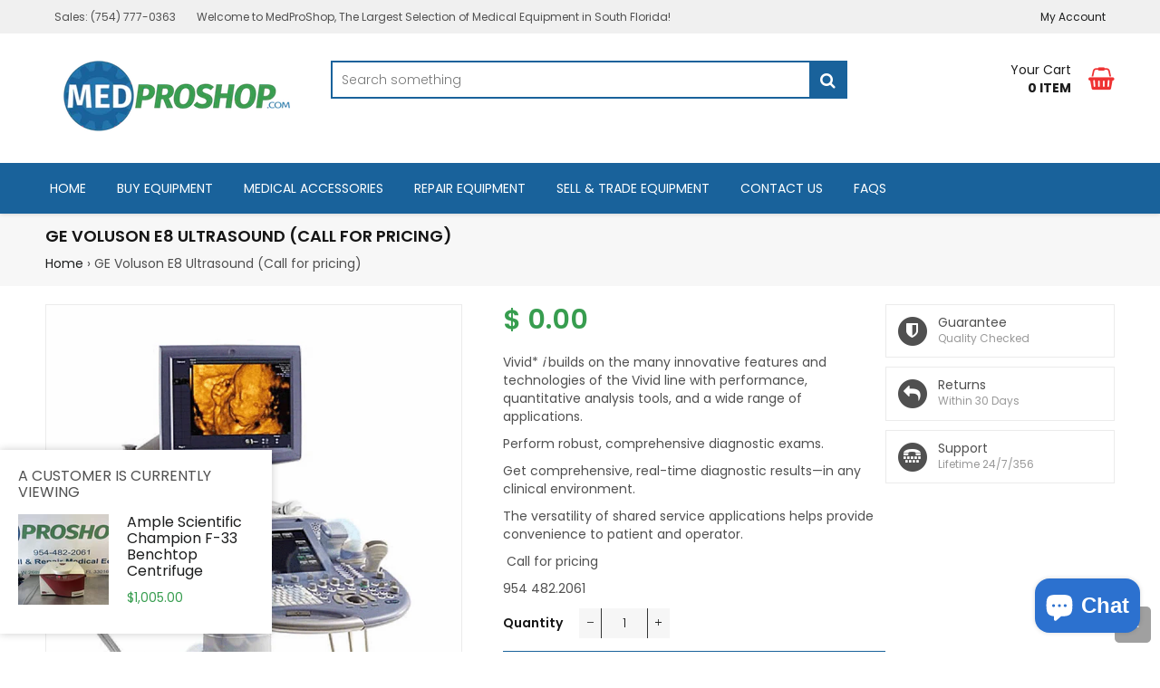

--- FILE ---
content_type: text/html; charset=utf-8
request_url: https://www.medproshop.com/products/ge-voluson-e8-ultrasound
body_size: 37663
content:
<!doctype html>
<!--[if lt IE 7]><html class="no-js lt-ie9 lt-ie8 lt-ie7" lang="en"> <![endif]-->
<!--[if IE 7]><html class="no-js lt-ie9 lt-ie8" lang="en"> <![endif]-->
<!--[if IE 8]><html class="no-js lt-ie9" lang="en"> <![endif]-->
<!--[if IE 9 ]><html class="ie9 no-js"> <![endif]-->
<!--[if (gt IE 9)|!(IE)]><!--> <html class="no-js"> <!--<![endif]-->
<head>



  <!-- Basic page needs ================================================== -->
  <meta charset="utf-8">
  <meta http-equiv="X-UA-Compatible" content="IE=edge,chrome=1">

  
    <link rel="shortcut icon" href="//www.medproshop.com/cdn/shop/files/logo_de0de31b-da32-4cca-9b5e-27705004ab79_430x_1_32x32.png?v=1696892558" type="image/png" />
  

  <!-- Title and description ================================================== -->
  <title>
  GE Voluson E8 Ultrasound (Call for pricing) &ndash; MedProShop
  </title>

  
  <meta name="description" content="Vivid* i builds on the many innovative features and technologies of the Vivid line with performance, quantitative analysis tools, and a wide range of applications. Perform robust, comprehensive diagnostic exams. Get comprehensive, real-time diagnostic results—in any clinical environment. The versatility of shared servi">
  

  <!-- Helpers ================================================== -->
  <!-- /snippets/social-meta-tags.liquid -->


  <meta property="og:type" content="product">
  <meta property="og:title" content="GE Voluson E8 Ultrasound (Call for pricing)">
  <meta property="og:url" content="https://www.medproshop.com/products/ge-voluson-e8-ultrasound">
  <meta property="og:description" content="Vivid* i builds on the many innovative features and technologies of the Vivid line with performance, quantitative analysis tools, and a wide range of applications.
Perform robust, comprehensive diagnostic exams.
Get comprehensive, real-time diagnostic results—in any clinical environment.
The versatility of shared service applications helps provide convenience to patient and operator.
 Call for pricing
954 482.2061">
  
    <meta property="og:image" content="http://www.medproshop.com/cdn/shop/products/E8_grande.gif?v=1604987651">
    <meta property="og:image:secure_url" content="https://www.medproshop.com/cdn/shop/products/E8_grande.gif?v=1604987651">
  
  <meta property="og:price:amount" content="0.00">
  <meta property="og:price:currency" content="USD">

<meta property="og:site_name" content="MedProShop">



  <meta name="twitter:card" content="summary">


  <meta name="twitter:site" content="@MedProShop1">


  <meta name="twitter:title" content="GE Voluson E8 Ultrasound (Call for pricing)">
  <meta name="twitter:description" content="Vivid* i builds on the many innovative features and technologies of the Vivid line with performance, quantitative analysis tools, and a wide range of applications.
Perform robust, comprehensive diagno">


  <link rel="canonical" href="https://www.medproshop.com/products/ge-voluson-e8-ultrasound">
  <meta name="viewport" content="width=device-width,initial-scale=1,shrink-to-fit=no">
  <meta name="theme-color" content="#1c1d1d">

  <!-- Fonts -->
  <link rel="stylesheet" type="text/css" href="//fonts.googleapis.com/css?family=Poppins:300,400,500,600,700">
<link rel="stylesheet" type="text/css" href="//fonts.googleapis.com/css?family=Poppins:300,400,500,600,700">
<link rel="stylesheet" type="text/css" href="//fonts.googleapis.com/css?family=Lato:300,400,500,600,700">

  
  <!-- CSS ================================================== -->
  <link href="//www.medproshop.com/cdn/shop/t/10/assets/owl.carousel.min.css?v=179166895265694048581689552840" rel="stylesheet" type="text/css" media="all" />
  <link rel="stylesheet" href="https://maxcdn.bootstrapcdn.com/font-awesome/4.7.0/css/font-awesome.min.css">  
  <link href="//www.medproshop.com/cdn/shop/t/10/assets/tada-timber.css?v=143206504960775413261696892748" rel="stylesheet" type="text/css" media="all" />
  <link href="//www.medproshop.com/cdn/shop/t/10/assets/tada-theme.css?v=134619483884984834731696892748" rel="stylesheet" type="text/css" media="all" />
  <link href="//www.medproshop.com/cdn/shop/t/10/assets/themepunch.revolution.css?v=105322884284711153391689552840" rel="stylesheet" type="text/css" media="all" />  
  <link href="//www.medproshop.com/cdn/shop/t/10/assets/tada-digital-world.css?v=37284308865202155591696892748" rel="stylesheet" type="text/css" media="all" />  

  <!-- Sections ================================================== -->
  <script>
    window.theme = window.theme || {};
    theme.strings = {
      zoomClose: "Close (Esc)",
      zoomPrev: "Previous (Left arrow key)",
      zoomNext: "Next (Right arrow key)",
      moneyFormat: "$ {{amount}}"
    };
    theme.settings = {
      cartType: "drawer",
      gridType: "collage",
      zoomEnable: true
    };
  </script>

  <!--[if (gt IE 9)|!(IE)]><!--><script src="//www.medproshop.com/cdn/shop/t/10/assets/tada.js?v=79617770232640363821689552859" defer="defer"></script><!--<![endif]-->
  <!--[if lte IE 9]><script src="//www.medproshop.com/cdn/shop/t/10/assets/tada.js?v=79617770232640363821689552859"></script><![endif]-->

  <!-- Header hook for plugins ================================================== -->
  <script>window.performance && window.performance.mark && window.performance.mark('shopify.content_for_header.start');</script><meta name="google-site-verification" content="N1gPwkjpkGKuN9JW7O7sY-vv_8cuySeA7KFW3jynZgY">
<meta id="shopify-digital-wallet" name="shopify-digital-wallet" content="/10406826/digital_wallets/dialog">
<meta name="shopify-checkout-api-token" content="cd1033aecf51ae18c4d37b8556cad6fe">
<meta id="in-context-paypal-metadata" data-shop-id="10406826" data-venmo-supported="false" data-environment="production" data-locale="en_US" data-paypal-v4="true" data-currency="USD">
<link rel="alternate" type="application/json+oembed" href="https://www.medproshop.com/products/ge-voluson-e8-ultrasound.oembed">
<script async="async" src="/checkouts/internal/preloads.js?locale=en-US"></script>
<link rel="preconnect" href="https://shop.app" crossorigin="anonymous">
<script async="async" src="https://shop.app/checkouts/internal/preloads.js?locale=en-US&shop_id=10406826" crossorigin="anonymous"></script>
<script id="apple-pay-shop-capabilities" type="application/json">{"shopId":10406826,"countryCode":"US","currencyCode":"USD","merchantCapabilities":["supports3DS"],"merchantId":"gid:\/\/shopify\/Shop\/10406826","merchantName":"MedProShop","requiredBillingContactFields":["postalAddress","email","phone"],"requiredShippingContactFields":["postalAddress","email","phone"],"shippingType":"shipping","supportedNetworks":["visa","masterCard","amex","discover","elo","jcb"],"total":{"type":"pending","label":"MedProShop","amount":"1.00"},"shopifyPaymentsEnabled":true,"supportsSubscriptions":true}</script>
<script id="shopify-features" type="application/json">{"accessToken":"cd1033aecf51ae18c4d37b8556cad6fe","betas":["rich-media-storefront-analytics"],"domain":"www.medproshop.com","predictiveSearch":true,"shopId":10406826,"locale":"en"}</script>
<script>var Shopify = Shopify || {};
Shopify.shop = "medproshop-com.myshopify.com";
Shopify.locale = "en";
Shopify.currency = {"active":"USD","rate":"1.0"};
Shopify.country = "US";
Shopify.theme = {"name":"Digital-world-4-v3-1","id":123095646305,"schema_name":"Digital World","schema_version":"3.1","theme_store_id":null,"role":"main"};
Shopify.theme.handle = "null";
Shopify.theme.style = {"id":null,"handle":null};
Shopify.cdnHost = "www.medproshop.com/cdn";
Shopify.routes = Shopify.routes || {};
Shopify.routes.root = "/";</script>
<script type="module">!function(o){(o.Shopify=o.Shopify||{}).modules=!0}(window);</script>
<script>!function(o){function n(){var o=[];function n(){o.push(Array.prototype.slice.apply(arguments))}return n.q=o,n}var t=o.Shopify=o.Shopify||{};t.loadFeatures=n(),t.autoloadFeatures=n()}(window);</script>
<script>
  window.ShopifyPay = window.ShopifyPay || {};
  window.ShopifyPay.apiHost = "shop.app\/pay";
  window.ShopifyPay.redirectState = null;
</script>
<script id="shop-js-analytics" type="application/json">{"pageType":"product"}</script>
<script defer="defer" async type="module" src="//www.medproshop.com/cdn/shopifycloud/shop-js/modules/v2/client.init-shop-cart-sync_IZsNAliE.en.esm.js"></script>
<script defer="defer" async type="module" src="//www.medproshop.com/cdn/shopifycloud/shop-js/modules/v2/chunk.common_0OUaOowp.esm.js"></script>
<script type="module">
  await import("//www.medproshop.com/cdn/shopifycloud/shop-js/modules/v2/client.init-shop-cart-sync_IZsNAliE.en.esm.js");
await import("//www.medproshop.com/cdn/shopifycloud/shop-js/modules/v2/chunk.common_0OUaOowp.esm.js");

  window.Shopify.SignInWithShop?.initShopCartSync?.({"fedCMEnabled":true,"windoidEnabled":true});

</script>
<script>
  window.Shopify = window.Shopify || {};
  if (!window.Shopify.featureAssets) window.Shopify.featureAssets = {};
  window.Shopify.featureAssets['shop-js'] = {"shop-cart-sync":["modules/v2/client.shop-cart-sync_DLOhI_0X.en.esm.js","modules/v2/chunk.common_0OUaOowp.esm.js"],"init-fed-cm":["modules/v2/client.init-fed-cm_C6YtU0w6.en.esm.js","modules/v2/chunk.common_0OUaOowp.esm.js"],"shop-button":["modules/v2/client.shop-button_BCMx7GTG.en.esm.js","modules/v2/chunk.common_0OUaOowp.esm.js"],"shop-cash-offers":["modules/v2/client.shop-cash-offers_BT26qb5j.en.esm.js","modules/v2/chunk.common_0OUaOowp.esm.js","modules/v2/chunk.modal_CGo_dVj3.esm.js"],"init-windoid":["modules/v2/client.init-windoid_B9PkRMql.en.esm.js","modules/v2/chunk.common_0OUaOowp.esm.js"],"init-shop-email-lookup-coordinator":["modules/v2/client.init-shop-email-lookup-coordinator_DZkqjsbU.en.esm.js","modules/v2/chunk.common_0OUaOowp.esm.js"],"shop-toast-manager":["modules/v2/client.shop-toast-manager_Di2EnuM7.en.esm.js","modules/v2/chunk.common_0OUaOowp.esm.js"],"shop-login-button":["modules/v2/client.shop-login-button_BtqW_SIO.en.esm.js","modules/v2/chunk.common_0OUaOowp.esm.js","modules/v2/chunk.modal_CGo_dVj3.esm.js"],"avatar":["modules/v2/client.avatar_BTnouDA3.en.esm.js"],"pay-button":["modules/v2/client.pay-button_CWa-C9R1.en.esm.js","modules/v2/chunk.common_0OUaOowp.esm.js"],"init-shop-cart-sync":["modules/v2/client.init-shop-cart-sync_IZsNAliE.en.esm.js","modules/v2/chunk.common_0OUaOowp.esm.js"],"init-customer-accounts":["modules/v2/client.init-customer-accounts_DenGwJTU.en.esm.js","modules/v2/client.shop-login-button_BtqW_SIO.en.esm.js","modules/v2/chunk.common_0OUaOowp.esm.js","modules/v2/chunk.modal_CGo_dVj3.esm.js"],"init-shop-for-new-customer-accounts":["modules/v2/client.init-shop-for-new-customer-accounts_JdHXxpS9.en.esm.js","modules/v2/client.shop-login-button_BtqW_SIO.en.esm.js","modules/v2/chunk.common_0OUaOowp.esm.js","modules/v2/chunk.modal_CGo_dVj3.esm.js"],"init-customer-accounts-sign-up":["modules/v2/client.init-customer-accounts-sign-up_D6__K_p8.en.esm.js","modules/v2/client.shop-login-button_BtqW_SIO.en.esm.js","modules/v2/chunk.common_0OUaOowp.esm.js","modules/v2/chunk.modal_CGo_dVj3.esm.js"],"checkout-modal":["modules/v2/client.checkout-modal_C_ZQDY6s.en.esm.js","modules/v2/chunk.common_0OUaOowp.esm.js","modules/v2/chunk.modal_CGo_dVj3.esm.js"],"shop-follow-button":["modules/v2/client.shop-follow-button_XetIsj8l.en.esm.js","modules/v2/chunk.common_0OUaOowp.esm.js","modules/v2/chunk.modal_CGo_dVj3.esm.js"],"lead-capture":["modules/v2/client.lead-capture_DvA72MRN.en.esm.js","modules/v2/chunk.common_0OUaOowp.esm.js","modules/v2/chunk.modal_CGo_dVj3.esm.js"],"shop-login":["modules/v2/client.shop-login_ClXNxyh6.en.esm.js","modules/v2/chunk.common_0OUaOowp.esm.js","modules/v2/chunk.modal_CGo_dVj3.esm.js"],"payment-terms":["modules/v2/client.payment-terms_CNlwjfZz.en.esm.js","modules/v2/chunk.common_0OUaOowp.esm.js","modules/v2/chunk.modal_CGo_dVj3.esm.js"]};
</script>
<script>(function() {
  var isLoaded = false;
  function asyncLoad() {
    if (isLoaded) return;
    isLoaded = true;
    var urls = ["\/\/www.powr.io\/powr.js?powr-token=medproshop-com.myshopify.com\u0026external-type=shopify\u0026shop=medproshop-com.myshopify.com","\/\/cdn.shopify.com\/proxy\/02c1cde9803f0afde35659ef289ffc082e522e05e427616861d7ebabfe2049c1\/bingshoppingtool-t2app-prod.trafficmanager.net\/uet\/tracking_script?shop=medproshop-com.myshopify.com\u0026sp-cache-control=cHVibGljLCBtYXgtYWdlPTkwMA","https:\/\/cdn.nfcube.com\/instafeed-442be4cb457e479f40ee8f0584050a94.js?shop=medproshop-com.myshopify.com"];
    for (var i = 0; i < urls.length; i++) {
      var s = document.createElement('script');
      s.type = 'text/javascript';
      s.async = true;
      s.src = urls[i];
      var x = document.getElementsByTagName('script')[0];
      x.parentNode.insertBefore(s, x);
    }
  };
  if(window.attachEvent) {
    window.attachEvent('onload', asyncLoad);
  } else {
    window.addEventListener('load', asyncLoad, false);
  }
})();</script>
<script id="__st">var __st={"a":10406826,"offset":-18000,"reqid":"a9c11615-2496-44f0-aeeb-a2620763cdb0-1768488541","pageurl":"www.medproshop.com\/products\/ge-voluson-e8-ultrasound","u":"c0672f1a81e7","p":"product","rtyp":"product","rid":3831787140};</script>
<script>window.ShopifyPaypalV4VisibilityTracking = true;</script>
<script id="captcha-bootstrap">!function(){'use strict';const t='contact',e='account',n='new_comment',o=[[t,t],['blogs',n],['comments',n],[t,'customer']],c=[[e,'customer_login'],[e,'guest_login'],[e,'recover_customer_password'],[e,'create_customer']],r=t=>t.map((([t,e])=>`form[action*='/${t}']:not([data-nocaptcha='true']) input[name='form_type'][value='${e}']`)).join(','),a=t=>()=>t?[...document.querySelectorAll(t)].map((t=>t.form)):[];function s(){const t=[...o],e=r(t);return a(e)}const i='password',u='form_key',d=['recaptcha-v3-token','g-recaptcha-response','h-captcha-response',i],f=()=>{try{return window.sessionStorage}catch{return}},m='__shopify_v',_=t=>t.elements[u];function p(t,e,n=!1){try{const o=window.sessionStorage,c=JSON.parse(o.getItem(e)),{data:r}=function(t){const{data:e,action:n}=t;return t[m]||n?{data:e,action:n}:{data:t,action:n}}(c);for(const[e,n]of Object.entries(r))t.elements[e]&&(t.elements[e].value=n);n&&o.removeItem(e)}catch(o){console.error('form repopulation failed',{error:o})}}const l='form_type',E='cptcha';function T(t){t.dataset[E]=!0}const w=window,h=w.document,L='Shopify',v='ce_forms',y='captcha';let A=!1;((t,e)=>{const n=(g='f06e6c50-85a8-45c8-87d0-21a2b65856fe',I='https://cdn.shopify.com/shopifycloud/storefront-forms-hcaptcha/ce_storefront_forms_captcha_hcaptcha.v1.5.2.iife.js',D={infoText:'Protected by hCaptcha',privacyText:'Privacy',termsText:'Terms'},(t,e,n)=>{const o=w[L][v],c=o.bindForm;if(c)return c(t,g,e,D).then(n);var r;o.q.push([[t,g,e,D],n]),r=I,A||(h.body.append(Object.assign(h.createElement('script'),{id:'captcha-provider',async:!0,src:r})),A=!0)});var g,I,D;w[L]=w[L]||{},w[L][v]=w[L][v]||{},w[L][v].q=[],w[L][y]=w[L][y]||{},w[L][y].protect=function(t,e){n(t,void 0,e),T(t)},Object.freeze(w[L][y]),function(t,e,n,w,h,L){const[v,y,A,g]=function(t,e,n){const i=e?o:[],u=t?c:[],d=[...i,...u],f=r(d),m=r(i),_=r(d.filter((([t,e])=>n.includes(e))));return[a(f),a(m),a(_),s()]}(w,h,L),I=t=>{const e=t.target;return e instanceof HTMLFormElement?e:e&&e.form},D=t=>v().includes(t);t.addEventListener('submit',(t=>{const e=I(t);if(!e)return;const n=D(e)&&!e.dataset.hcaptchaBound&&!e.dataset.recaptchaBound,o=_(e),c=g().includes(e)&&(!o||!o.value);(n||c)&&t.preventDefault(),c&&!n&&(function(t){try{if(!f())return;!function(t){const e=f();if(!e)return;const n=_(t);if(!n)return;const o=n.value;o&&e.removeItem(o)}(t);const e=Array.from(Array(32),(()=>Math.random().toString(36)[2])).join('');!function(t,e){_(t)||t.append(Object.assign(document.createElement('input'),{type:'hidden',name:u})),t.elements[u].value=e}(t,e),function(t,e){const n=f();if(!n)return;const o=[...t.querySelectorAll(`input[type='${i}']`)].map((({name:t})=>t)),c=[...d,...o],r={};for(const[a,s]of new FormData(t).entries())c.includes(a)||(r[a]=s);n.setItem(e,JSON.stringify({[m]:1,action:t.action,data:r}))}(t,e)}catch(e){console.error('failed to persist form',e)}}(e),e.submit())}));const S=(t,e)=>{t&&!t.dataset[E]&&(n(t,e.some((e=>e===t))),T(t))};for(const o of['focusin','change'])t.addEventListener(o,(t=>{const e=I(t);D(e)&&S(e,y())}));const B=e.get('form_key'),M=e.get(l),P=B&&M;t.addEventListener('DOMContentLoaded',(()=>{const t=y();if(P)for(const e of t)e.elements[l].value===M&&p(e,B);[...new Set([...A(),...v().filter((t=>'true'===t.dataset.shopifyCaptcha))])].forEach((e=>S(e,t)))}))}(h,new URLSearchParams(w.location.search),n,t,e,['guest_login'])})(!0,!0)}();</script>
<script integrity="sha256-4kQ18oKyAcykRKYeNunJcIwy7WH5gtpwJnB7kiuLZ1E=" data-source-attribution="shopify.loadfeatures" defer="defer" src="//www.medproshop.com/cdn/shopifycloud/storefront/assets/storefront/load_feature-a0a9edcb.js" crossorigin="anonymous"></script>
<script crossorigin="anonymous" defer="defer" src="//www.medproshop.com/cdn/shopifycloud/storefront/assets/shopify_pay/storefront-65b4c6d7.js?v=20250812"></script>
<script data-source-attribution="shopify.dynamic_checkout.dynamic.init">var Shopify=Shopify||{};Shopify.PaymentButton=Shopify.PaymentButton||{isStorefrontPortableWallets:!0,init:function(){window.Shopify.PaymentButton.init=function(){};var t=document.createElement("script");t.src="https://www.medproshop.com/cdn/shopifycloud/portable-wallets/latest/portable-wallets.en.js",t.type="module",document.head.appendChild(t)}};
</script>
<script data-source-attribution="shopify.dynamic_checkout.buyer_consent">
  function portableWalletsHideBuyerConsent(e){var t=document.getElementById("shopify-buyer-consent"),n=document.getElementById("shopify-subscription-policy-button");t&&n&&(t.classList.add("hidden"),t.setAttribute("aria-hidden","true"),n.removeEventListener("click",e))}function portableWalletsShowBuyerConsent(e){var t=document.getElementById("shopify-buyer-consent"),n=document.getElementById("shopify-subscription-policy-button");t&&n&&(t.classList.remove("hidden"),t.removeAttribute("aria-hidden"),n.addEventListener("click",e))}window.Shopify?.PaymentButton&&(window.Shopify.PaymentButton.hideBuyerConsent=portableWalletsHideBuyerConsent,window.Shopify.PaymentButton.showBuyerConsent=portableWalletsShowBuyerConsent);
</script>
<script data-source-attribution="shopify.dynamic_checkout.cart.bootstrap">document.addEventListener("DOMContentLoaded",(function(){function t(){return document.querySelector("shopify-accelerated-checkout-cart, shopify-accelerated-checkout")}if(t())Shopify.PaymentButton.init();else{new MutationObserver((function(e,n){t()&&(Shopify.PaymentButton.init(),n.disconnect())})).observe(document.body,{childList:!0,subtree:!0})}}));
</script>
<link id="shopify-accelerated-checkout-styles" rel="stylesheet" media="screen" href="https://www.medproshop.com/cdn/shopifycloud/portable-wallets/latest/accelerated-checkout-backwards-compat.css" crossorigin="anonymous">
<style id="shopify-accelerated-checkout-cart">
        #shopify-buyer-consent {
  margin-top: 1em;
  display: inline-block;
  width: 100%;
}

#shopify-buyer-consent.hidden {
  display: none;
}

#shopify-subscription-policy-button {
  background: none;
  border: none;
  padding: 0;
  text-decoration: underline;
  font-size: inherit;
  cursor: pointer;
}

#shopify-subscription-policy-button::before {
  box-shadow: none;
}

      </style>

<script>window.performance && window.performance.mark && window.performance.mark('shopify.content_for_header.end');</script>
  <!-- /snippets/oldIE-js.liquid -->


<!--[if lt IE 9]>
<script src="//cdnjs.cloudflare.com/ajax/libs/html5shiv/3.7.2/html5shiv.min.js" type="text/javascript"></script>
<script src="//www.medproshop.com/cdn/shop/t/10/assets/respond.min.js?v=52248677837542619231689552840" type="text/javascript"></script>
<link href="//www.medproshop.com/cdn/shop/t/10/assets/respond-proxy.html" id="respond-proxy" rel="respond-proxy" />
<link href="//www.medproshop.com/search?q=bbc1a867ce98de3a9d259d3e9ac75742" id="respond-redirect" rel="respond-redirect" />
<script src="//www.medproshop.com/search?q=bbc1a867ce98de3a9d259d3e9ac75742" type="text/javascript"></script>
<![endif]-->


<!--[if (lte IE 9) ]><script src="//www.medproshop.com/cdn/shop/t/10/assets/match-media.min.js?v=159635276924582161481689552839" type="text/javascript"></script><![endif]-->


  <script src="//ajax.googleapis.com/ajax/libs/jquery/2.2.3/jquery.min.js" type="text/javascript"></script>
  <script src="//www.medproshop.com/cdn/shop/t/10/assets/jquery.fancybox.min.js?v=72616516887452960261689552839" type="text/javascript"></script>
  <script src="//www.medproshop.com/cdn/shop/t/10/assets/modernizr.min.js?v=21391054748206432451689552839" type="text/javascript"></script>
  
  <script src="//www.medproshop.com/cdn/shop/t/10/assets/owl.carousel.min.js?v=81738792440106987491689552840" type="text/javascript"></script>
  <script src="//www.medproshop.com/cdn/shop/t/10/assets/jquery.optionSelect.js?v=54338590596837047101689552839" type="text/javascript"></script>
  
  
  
  
    <script src="//www.medproshop.com/cdn/shop/t/10/assets/jquery.easytabs.min.js?v=89935622005964041231689552839" type="text/javascript"></script>
    <script src="//www.medproshop.com/cdn/shop/t/10/assets/jquery.elevateZoom-3.0.8.min.js?v=123299089282303306721689552839" type="text/javascript"></script>
  
  
  
<script src="https://cdn.shopify.com/extensions/7bc9bb47-adfa-4267-963e-cadee5096caf/inbox-1252/assets/inbox-chat-loader.js" type="text/javascript" defer="defer"></script>
<link href="https://monorail-edge.shopifysvc.com" rel="dns-prefetch">
<script>(function(){if ("sendBeacon" in navigator && "performance" in window) {try {var session_token_from_headers = performance.getEntriesByType('navigation')[0].serverTiming.find(x => x.name == '_s').description;} catch {var session_token_from_headers = undefined;}var session_cookie_matches = document.cookie.match(/_shopify_s=([^;]*)/);var session_token_from_cookie = session_cookie_matches && session_cookie_matches.length === 2 ? session_cookie_matches[1] : "";var session_token = session_token_from_headers || session_token_from_cookie || "";function handle_abandonment_event(e) {var entries = performance.getEntries().filter(function(entry) {return /monorail-edge.shopifysvc.com/.test(entry.name);});if (!window.abandonment_tracked && entries.length === 0) {window.abandonment_tracked = true;var currentMs = Date.now();var navigation_start = performance.timing.navigationStart;var payload = {shop_id: 10406826,url: window.location.href,navigation_start,duration: currentMs - navigation_start,session_token,page_type: "product"};window.navigator.sendBeacon("https://monorail-edge.shopifysvc.com/v1/produce", JSON.stringify({schema_id: "online_store_buyer_site_abandonment/1.1",payload: payload,metadata: {event_created_at_ms: currentMs,event_sent_at_ms: currentMs}}));}}window.addEventListener('pagehide', handle_abandonment_event);}}());</script>
<script id="web-pixels-manager-setup">(function e(e,d,r,n,o){if(void 0===o&&(o={}),!Boolean(null===(a=null===(i=window.Shopify)||void 0===i?void 0:i.analytics)||void 0===a?void 0:a.replayQueue)){var i,a;window.Shopify=window.Shopify||{};var t=window.Shopify;t.analytics=t.analytics||{};var s=t.analytics;s.replayQueue=[],s.publish=function(e,d,r){return s.replayQueue.push([e,d,r]),!0};try{self.performance.mark("wpm:start")}catch(e){}var l=function(){var e={modern:/Edge?\/(1{2}[4-9]|1[2-9]\d|[2-9]\d{2}|\d{4,})\.\d+(\.\d+|)|Firefox\/(1{2}[4-9]|1[2-9]\d|[2-9]\d{2}|\d{4,})\.\d+(\.\d+|)|Chrom(ium|e)\/(9{2}|\d{3,})\.\d+(\.\d+|)|(Maci|X1{2}).+ Version\/(15\.\d+|(1[6-9]|[2-9]\d|\d{3,})\.\d+)([,.]\d+|)( \(\w+\)|)( Mobile\/\w+|) Safari\/|Chrome.+OPR\/(9{2}|\d{3,})\.\d+\.\d+|(CPU[ +]OS|iPhone[ +]OS|CPU[ +]iPhone|CPU IPhone OS|CPU iPad OS)[ +]+(15[._]\d+|(1[6-9]|[2-9]\d|\d{3,})[._]\d+)([._]\d+|)|Android:?[ /-](13[3-9]|1[4-9]\d|[2-9]\d{2}|\d{4,})(\.\d+|)(\.\d+|)|Android.+Firefox\/(13[5-9]|1[4-9]\d|[2-9]\d{2}|\d{4,})\.\d+(\.\d+|)|Android.+Chrom(ium|e)\/(13[3-9]|1[4-9]\d|[2-9]\d{2}|\d{4,})\.\d+(\.\d+|)|SamsungBrowser\/([2-9]\d|\d{3,})\.\d+/,legacy:/Edge?\/(1[6-9]|[2-9]\d|\d{3,})\.\d+(\.\d+|)|Firefox\/(5[4-9]|[6-9]\d|\d{3,})\.\d+(\.\d+|)|Chrom(ium|e)\/(5[1-9]|[6-9]\d|\d{3,})\.\d+(\.\d+|)([\d.]+$|.*Safari\/(?![\d.]+ Edge\/[\d.]+$))|(Maci|X1{2}).+ Version\/(10\.\d+|(1[1-9]|[2-9]\d|\d{3,})\.\d+)([,.]\d+|)( \(\w+\)|)( Mobile\/\w+|) Safari\/|Chrome.+OPR\/(3[89]|[4-9]\d|\d{3,})\.\d+\.\d+|(CPU[ +]OS|iPhone[ +]OS|CPU[ +]iPhone|CPU IPhone OS|CPU iPad OS)[ +]+(10[._]\d+|(1[1-9]|[2-9]\d|\d{3,})[._]\d+)([._]\d+|)|Android:?[ /-](13[3-9]|1[4-9]\d|[2-9]\d{2}|\d{4,})(\.\d+|)(\.\d+|)|Mobile Safari.+OPR\/([89]\d|\d{3,})\.\d+\.\d+|Android.+Firefox\/(13[5-9]|1[4-9]\d|[2-9]\d{2}|\d{4,})\.\d+(\.\d+|)|Android.+Chrom(ium|e)\/(13[3-9]|1[4-9]\d|[2-9]\d{2}|\d{4,})\.\d+(\.\d+|)|Android.+(UC? ?Browser|UCWEB|U3)[ /]?(15\.([5-9]|\d{2,})|(1[6-9]|[2-9]\d|\d{3,})\.\d+)\.\d+|SamsungBrowser\/(5\.\d+|([6-9]|\d{2,})\.\d+)|Android.+MQ{2}Browser\/(14(\.(9|\d{2,})|)|(1[5-9]|[2-9]\d|\d{3,})(\.\d+|))(\.\d+|)|K[Aa][Ii]OS\/(3\.\d+|([4-9]|\d{2,})\.\d+)(\.\d+|)/},d=e.modern,r=e.legacy,n=navigator.userAgent;return n.match(d)?"modern":n.match(r)?"legacy":"unknown"}(),u="modern"===l?"modern":"legacy",c=(null!=n?n:{modern:"",legacy:""})[u],f=function(e){return[e.baseUrl,"/wpm","/b",e.hashVersion,"modern"===e.buildTarget?"m":"l",".js"].join("")}({baseUrl:d,hashVersion:r,buildTarget:u}),m=function(e){var d=e.version,r=e.bundleTarget,n=e.surface,o=e.pageUrl,i=e.monorailEndpoint;return{emit:function(e){var a=e.status,t=e.errorMsg,s=(new Date).getTime(),l=JSON.stringify({metadata:{event_sent_at_ms:s},events:[{schema_id:"web_pixels_manager_load/3.1",payload:{version:d,bundle_target:r,page_url:o,status:a,surface:n,error_msg:t},metadata:{event_created_at_ms:s}}]});if(!i)return console&&console.warn&&console.warn("[Web Pixels Manager] No Monorail endpoint provided, skipping logging."),!1;try{return self.navigator.sendBeacon.bind(self.navigator)(i,l)}catch(e){}var u=new XMLHttpRequest;try{return u.open("POST",i,!0),u.setRequestHeader("Content-Type","text/plain"),u.send(l),!0}catch(e){return console&&console.warn&&console.warn("[Web Pixels Manager] Got an unhandled error while logging to Monorail."),!1}}}}({version:r,bundleTarget:l,surface:e.surface,pageUrl:self.location.href,monorailEndpoint:e.monorailEndpoint});try{o.browserTarget=l,function(e){var d=e.src,r=e.async,n=void 0===r||r,o=e.onload,i=e.onerror,a=e.sri,t=e.scriptDataAttributes,s=void 0===t?{}:t,l=document.createElement("script"),u=document.querySelector("head"),c=document.querySelector("body");if(l.async=n,l.src=d,a&&(l.integrity=a,l.crossOrigin="anonymous"),s)for(var f in s)if(Object.prototype.hasOwnProperty.call(s,f))try{l.dataset[f]=s[f]}catch(e){}if(o&&l.addEventListener("load",o),i&&l.addEventListener("error",i),u)u.appendChild(l);else{if(!c)throw new Error("Did not find a head or body element to append the script");c.appendChild(l)}}({src:f,async:!0,onload:function(){if(!function(){var e,d;return Boolean(null===(d=null===(e=window.Shopify)||void 0===e?void 0:e.analytics)||void 0===d?void 0:d.initialized)}()){var d=window.webPixelsManager.init(e)||void 0;if(d){var r=window.Shopify.analytics;r.replayQueue.forEach((function(e){var r=e[0],n=e[1],o=e[2];d.publishCustomEvent(r,n,o)})),r.replayQueue=[],r.publish=d.publishCustomEvent,r.visitor=d.visitor,r.initialized=!0}}},onerror:function(){return m.emit({status:"failed",errorMsg:"".concat(f," has failed to load")})},sri:function(e){var d=/^sha384-[A-Za-z0-9+/=]+$/;return"string"==typeof e&&d.test(e)}(c)?c:"",scriptDataAttributes:o}),m.emit({status:"loading"})}catch(e){m.emit({status:"failed",errorMsg:(null==e?void 0:e.message)||"Unknown error"})}}})({shopId: 10406826,storefrontBaseUrl: "https://www.medproshop.com",extensionsBaseUrl: "https://extensions.shopifycdn.com/cdn/shopifycloud/web-pixels-manager",monorailEndpoint: "https://monorail-edge.shopifysvc.com/unstable/produce_batch",surface: "storefront-renderer",enabledBetaFlags: ["2dca8a86"],webPixelsConfigList: [{"id":"229572705","configuration":"{\"tagID\":\"2613266686246\"}","eventPayloadVersion":"v1","runtimeContext":"STRICT","scriptVersion":"18031546ee651571ed29edbe71a3550b","type":"APP","apiClientId":3009811,"privacyPurposes":["ANALYTICS","MARKETING","SALE_OF_DATA"],"dataSharingAdjustments":{"protectedCustomerApprovalScopes":["read_customer_address","read_customer_email","read_customer_name","read_customer_personal_data","read_customer_phone"]}},{"id":"176226401","configuration":"{\"config\":\"{\\\"pixel_id\\\":\\\"AW-943909082\\\",\\\"target_country\\\":\\\"US\\\",\\\"gtag_events\\\":[{\\\"type\\\":\\\"search\\\",\\\"action_label\\\":\\\"AW-943909082\\\/Ji4vCPCrqtkBENrRi8ID\\\"},{\\\"type\\\":\\\"begin_checkout\\\",\\\"action_label\\\":\\\"AW-943909082\\\/xKHjCO2rqtkBENrRi8ID\\\"},{\\\"type\\\":\\\"view_item\\\",\\\"action_label\\\":[\\\"AW-943909082\\\/fa_CCO-qqtkBENrRi8ID\\\",\\\"MC-56NE5HJZ81\\\"]},{\\\"type\\\":\\\"purchase\\\",\\\"action_label\\\":[\\\"AW-943909082\\\/tCtQCOyqqtkBENrRi8ID\\\",\\\"MC-56NE5HJZ81\\\"]},{\\\"type\\\":\\\"page_view\\\",\\\"action_label\\\":[\\\"AW-943909082\\\/BuqfCOmqqtkBENrRi8ID\\\",\\\"MC-56NE5HJZ81\\\"]},{\\\"type\\\":\\\"add_payment_info\\\",\\\"action_label\\\":\\\"AW-943909082\\\/nP_KCPOrqtkBENrRi8ID\\\"},{\\\"type\\\":\\\"add_to_cart\\\",\\\"action_label\\\":\\\"AW-943909082\\\/i8NQCOqrqtkBENrRi8ID\\\"}],\\\"enable_monitoring_mode\\\":false}\"}","eventPayloadVersion":"v1","runtimeContext":"OPEN","scriptVersion":"b2a88bafab3e21179ed38636efcd8a93","type":"APP","apiClientId":1780363,"privacyPurposes":[],"dataSharingAdjustments":{"protectedCustomerApprovalScopes":["read_customer_address","read_customer_email","read_customer_name","read_customer_personal_data","read_customer_phone"]}},{"id":"101253217","configuration":"{\"pixel_id\":\"641366196479948\",\"pixel_type\":\"facebook_pixel\",\"metaapp_system_user_token\":\"-\"}","eventPayloadVersion":"v1","runtimeContext":"OPEN","scriptVersion":"ca16bc87fe92b6042fbaa3acc2fbdaa6","type":"APP","apiClientId":2329312,"privacyPurposes":["ANALYTICS","MARKETING","SALE_OF_DATA"],"dataSharingAdjustments":{"protectedCustomerApprovalScopes":["read_customer_address","read_customer_email","read_customer_name","read_customer_personal_data","read_customer_phone"]}},{"id":"45383777","eventPayloadVersion":"v1","runtimeContext":"LAX","scriptVersion":"1","type":"CUSTOM","privacyPurposes":["ANALYTICS"],"name":"Google Analytics tag (migrated)"},{"id":"shopify-app-pixel","configuration":"{}","eventPayloadVersion":"v1","runtimeContext":"STRICT","scriptVersion":"0450","apiClientId":"shopify-pixel","type":"APP","privacyPurposes":["ANALYTICS","MARKETING"]},{"id":"shopify-custom-pixel","eventPayloadVersion":"v1","runtimeContext":"LAX","scriptVersion":"0450","apiClientId":"shopify-pixel","type":"CUSTOM","privacyPurposes":["ANALYTICS","MARKETING"]}],isMerchantRequest: false,initData: {"shop":{"name":"MedProShop","paymentSettings":{"currencyCode":"USD"},"myshopifyDomain":"medproshop-com.myshopify.com","countryCode":"US","storefrontUrl":"https:\/\/www.medproshop.com"},"customer":null,"cart":null,"checkout":null,"productVariants":[{"price":{"amount":0.0,"currencyCode":"USD"},"product":{"title":"GE Voluson E8 Ultrasound (Call for pricing)","vendor":"GE","id":"3831787140","untranslatedTitle":"GE Voluson E8 Ultrasound (Call for pricing)","url":"\/products\/ge-voluson-e8-ultrasound","type":"NEW"},"id":"11813215556","image":{"src":"\/\/www.medproshop.com\/cdn\/shop\/products\/E8.gif?v=1604987651"},"sku":"","title":"Default Title","untranslatedTitle":"Default Title"}],"purchasingCompany":null},},"https://www.medproshop.com/cdn","7cecd0b6w90c54c6cpe92089d5m57a67346",{"modern":"","legacy":""},{"shopId":"10406826","storefrontBaseUrl":"https:\/\/www.medproshop.com","extensionBaseUrl":"https:\/\/extensions.shopifycdn.com\/cdn\/shopifycloud\/web-pixels-manager","surface":"storefront-renderer","enabledBetaFlags":"[\"2dca8a86\"]","isMerchantRequest":"false","hashVersion":"7cecd0b6w90c54c6cpe92089d5m57a67346","publish":"custom","events":"[[\"page_viewed\",{}],[\"product_viewed\",{\"productVariant\":{\"price\":{\"amount\":0.0,\"currencyCode\":\"USD\"},\"product\":{\"title\":\"GE Voluson E8 Ultrasound (Call for pricing)\",\"vendor\":\"GE\",\"id\":\"3831787140\",\"untranslatedTitle\":\"GE Voluson E8 Ultrasound (Call for pricing)\",\"url\":\"\/products\/ge-voluson-e8-ultrasound\",\"type\":\"NEW\"},\"id\":\"11813215556\",\"image\":{\"src\":\"\/\/www.medproshop.com\/cdn\/shop\/products\/E8.gif?v=1604987651\"},\"sku\":\"\",\"title\":\"Default Title\",\"untranslatedTitle\":\"Default Title\"}}]]"});</script><script>
  window.ShopifyAnalytics = window.ShopifyAnalytics || {};
  window.ShopifyAnalytics.meta = window.ShopifyAnalytics.meta || {};
  window.ShopifyAnalytics.meta.currency = 'USD';
  var meta = {"product":{"id":3831787140,"gid":"gid:\/\/shopify\/Product\/3831787140","vendor":"GE","type":"NEW","handle":"ge-voluson-e8-ultrasound","variants":[{"id":11813215556,"price":0,"name":"GE Voluson E8 Ultrasound (Call for pricing)","public_title":null,"sku":""}],"remote":false},"page":{"pageType":"product","resourceType":"product","resourceId":3831787140,"requestId":"a9c11615-2496-44f0-aeeb-a2620763cdb0-1768488541"}};
  for (var attr in meta) {
    window.ShopifyAnalytics.meta[attr] = meta[attr];
  }
</script>
<script class="analytics">
  (function () {
    var customDocumentWrite = function(content) {
      var jquery = null;

      if (window.jQuery) {
        jquery = window.jQuery;
      } else if (window.Checkout && window.Checkout.$) {
        jquery = window.Checkout.$;
      }

      if (jquery) {
        jquery('body').append(content);
      }
    };

    var hasLoggedConversion = function(token) {
      if (token) {
        return document.cookie.indexOf('loggedConversion=' + token) !== -1;
      }
      return false;
    }

    var setCookieIfConversion = function(token) {
      if (token) {
        var twoMonthsFromNow = new Date(Date.now());
        twoMonthsFromNow.setMonth(twoMonthsFromNow.getMonth() + 2);

        document.cookie = 'loggedConversion=' + token + '; expires=' + twoMonthsFromNow;
      }
    }

    var trekkie = window.ShopifyAnalytics.lib = window.trekkie = window.trekkie || [];
    if (trekkie.integrations) {
      return;
    }
    trekkie.methods = [
      'identify',
      'page',
      'ready',
      'track',
      'trackForm',
      'trackLink'
    ];
    trekkie.factory = function(method) {
      return function() {
        var args = Array.prototype.slice.call(arguments);
        args.unshift(method);
        trekkie.push(args);
        return trekkie;
      };
    };
    for (var i = 0; i < trekkie.methods.length; i++) {
      var key = trekkie.methods[i];
      trekkie[key] = trekkie.factory(key);
    }
    trekkie.load = function(config) {
      trekkie.config = config || {};
      trekkie.config.initialDocumentCookie = document.cookie;
      var first = document.getElementsByTagName('script')[0];
      var script = document.createElement('script');
      script.type = 'text/javascript';
      script.onerror = function(e) {
        var scriptFallback = document.createElement('script');
        scriptFallback.type = 'text/javascript';
        scriptFallback.onerror = function(error) {
                var Monorail = {
      produce: function produce(monorailDomain, schemaId, payload) {
        var currentMs = new Date().getTime();
        var event = {
          schema_id: schemaId,
          payload: payload,
          metadata: {
            event_created_at_ms: currentMs,
            event_sent_at_ms: currentMs
          }
        };
        return Monorail.sendRequest("https://" + monorailDomain + "/v1/produce", JSON.stringify(event));
      },
      sendRequest: function sendRequest(endpointUrl, payload) {
        // Try the sendBeacon API
        if (window && window.navigator && typeof window.navigator.sendBeacon === 'function' && typeof window.Blob === 'function' && !Monorail.isIos12()) {
          var blobData = new window.Blob([payload], {
            type: 'text/plain'
          });

          if (window.navigator.sendBeacon(endpointUrl, blobData)) {
            return true;
          } // sendBeacon was not successful

        } // XHR beacon

        var xhr = new XMLHttpRequest();

        try {
          xhr.open('POST', endpointUrl);
          xhr.setRequestHeader('Content-Type', 'text/plain');
          xhr.send(payload);
        } catch (e) {
          console.log(e);
        }

        return false;
      },
      isIos12: function isIos12() {
        return window.navigator.userAgent.lastIndexOf('iPhone; CPU iPhone OS 12_') !== -1 || window.navigator.userAgent.lastIndexOf('iPad; CPU OS 12_') !== -1;
      }
    };
    Monorail.produce('monorail-edge.shopifysvc.com',
      'trekkie_storefront_load_errors/1.1',
      {shop_id: 10406826,
      theme_id: 123095646305,
      app_name: "storefront",
      context_url: window.location.href,
      source_url: "//www.medproshop.com/cdn/s/trekkie.storefront.cd680fe47e6c39ca5d5df5f0a32d569bc48c0f27.min.js"});

        };
        scriptFallback.async = true;
        scriptFallback.src = '//www.medproshop.com/cdn/s/trekkie.storefront.cd680fe47e6c39ca5d5df5f0a32d569bc48c0f27.min.js';
        first.parentNode.insertBefore(scriptFallback, first);
      };
      script.async = true;
      script.src = '//www.medproshop.com/cdn/s/trekkie.storefront.cd680fe47e6c39ca5d5df5f0a32d569bc48c0f27.min.js';
      first.parentNode.insertBefore(script, first);
    };
    trekkie.load(
      {"Trekkie":{"appName":"storefront","development":false,"defaultAttributes":{"shopId":10406826,"isMerchantRequest":null,"themeId":123095646305,"themeCityHash":"14667836336838627768","contentLanguage":"en","currency":"USD","eventMetadataId":"c39aba40-cd40-4779-95ad-78cfae0da9bf"},"isServerSideCookieWritingEnabled":true,"monorailRegion":"shop_domain","enabledBetaFlags":["65f19447"]},"Session Attribution":{},"S2S":{"facebookCapiEnabled":true,"source":"trekkie-storefront-renderer","apiClientId":580111}}
    );

    var loaded = false;
    trekkie.ready(function() {
      if (loaded) return;
      loaded = true;

      window.ShopifyAnalytics.lib = window.trekkie;

      var originalDocumentWrite = document.write;
      document.write = customDocumentWrite;
      try { window.ShopifyAnalytics.merchantGoogleAnalytics.call(this); } catch(error) {};
      document.write = originalDocumentWrite;

      window.ShopifyAnalytics.lib.page(null,{"pageType":"product","resourceType":"product","resourceId":3831787140,"requestId":"a9c11615-2496-44f0-aeeb-a2620763cdb0-1768488541","shopifyEmitted":true});

      var match = window.location.pathname.match(/checkouts\/(.+)\/(thank_you|post_purchase)/)
      var token = match? match[1]: undefined;
      if (!hasLoggedConversion(token)) {
        setCookieIfConversion(token);
        window.ShopifyAnalytics.lib.track("Viewed Product",{"currency":"USD","variantId":11813215556,"productId":3831787140,"productGid":"gid:\/\/shopify\/Product\/3831787140","name":"GE Voluson E8 Ultrasound (Call for pricing)","price":"0.00","sku":"","brand":"GE","variant":null,"category":"NEW","nonInteraction":true,"remote":false},undefined,undefined,{"shopifyEmitted":true});
      window.ShopifyAnalytics.lib.track("monorail:\/\/trekkie_storefront_viewed_product\/1.1",{"currency":"USD","variantId":11813215556,"productId":3831787140,"productGid":"gid:\/\/shopify\/Product\/3831787140","name":"GE Voluson E8 Ultrasound (Call for pricing)","price":"0.00","sku":"","brand":"GE","variant":null,"category":"NEW","nonInteraction":true,"remote":false,"referer":"https:\/\/www.medproshop.com\/products\/ge-voluson-e8-ultrasound"});
      }
    });


        var eventsListenerScript = document.createElement('script');
        eventsListenerScript.async = true;
        eventsListenerScript.src = "//www.medproshop.com/cdn/shopifycloud/storefront/assets/shop_events_listener-3da45d37.js";
        document.getElementsByTagName('head')[0].appendChild(eventsListenerScript);

})();</script>
  <script>
  if (!window.ga || (window.ga && typeof window.ga !== 'function')) {
    window.ga = function ga() {
      (window.ga.q = window.ga.q || []).push(arguments);
      if (window.Shopify && window.Shopify.analytics && typeof window.Shopify.analytics.publish === 'function') {
        window.Shopify.analytics.publish("ga_stub_called", {}, {sendTo: "google_osp_migration"});
      }
      console.error("Shopify's Google Analytics stub called with:", Array.from(arguments), "\nSee https://help.shopify.com/manual/promoting-marketing/pixels/pixel-migration#google for more information.");
    };
    if (window.Shopify && window.Shopify.analytics && typeof window.Shopify.analytics.publish === 'function') {
      window.Shopify.analytics.publish("ga_stub_initialized", {}, {sendTo: "google_osp_migration"});
    }
  }
</script>
<script
  defer
  src="https://www.medproshop.com/cdn/shopifycloud/perf-kit/shopify-perf-kit-3.0.3.min.js"
  data-application="storefront-renderer"
  data-shop-id="10406826"
  data-render-region="gcp-us-central1"
  data-page-type="product"
  data-theme-instance-id="123095646305"
  data-theme-name="Digital World"
  data-theme-version="3.1"
  data-monorail-region="shop_domain"
  data-resource-timing-sampling-rate="10"
  data-shs="true"
  data-shs-beacon="true"
  data-shs-export-with-fetch="true"
  data-shs-logs-sample-rate="1"
  data-shs-beacon-endpoint="https://www.medproshop.com/api/collect"
></script>
</head>

<body id="ge-voluson-e8-ultrasound-call-for-pricing" class="digi-4 v3.1 template-product">

  <div id="NavDrawer" class="drawer drawer--left">
    <div id="shopify-section-drawer-menu" class="shopify-section"><div data-section-id="drawer-menu" data-section-type="drawer-menu-section">
  <div class="drawer__fixed-header">
    <div class="drawer__header">
      <div class="drawer__close drawer__close--left">
        <button type="button" class="icon-fallback-text drawer__close-button js-drawer-close">
          <span class="icon icon-x" aria-hidden="true"></span>
          <span class="fallback-text">Close menu</span>
        </button>
      </div>
    </div>
  </div>
  <div class="drawer__inner">
    <!-- begin mobile-nav -->
    <ul class="mobile-nav">      
                      
        
          
          <li class="mobile-nav__item">
            <a href="/" class="mobile-nav__link">Home</a>
          </li>
          
                        
        
          
          <li class="mobile-nav__item">
            <a href="/pages/about-us" class="mobile-nav__link">About Us</a>
          </li>
          
                        
        
          
          <li class="mobile-nav__item">
            <a href="/pages/contact" class="mobile-nav__link">Contact us </a>
          </li>
          
                        
        
          
          <li class="mobile-nav__item">
            <a href="/collections" class="mobile-nav__link">Buy Equipment </a>
          </li>
          
                        
        
          
          <li class="mobile-nav__item">
            <a href="/pages/sell-your-equipment" class="mobile-nav__link">Sell or Trade Equipment</a>
          </li>
          
                        
        
          
          <li class="mobile-nav__item">
            <a href="/pages/repair-service" class="mobile-nav__link">Repair Equipment </a>
          </li>
          
                        
        
          
          <li class="mobile-nav__item">
            <a href="/collections/accessories-1" class="mobile-nav__link">Medical Accessories </a>
          </li>
          
                        
        
          
          <li class="mobile-nav__item">
            <div class="mobile-nav__has-sublist">
              <a href="/" class="mobile-nav__link" id="Label-a-e">A - E</a>
              <div class="mobile-nav__toggle">
                <button type="button" class="mobile-nav__toggle-btn icon-fallback-text" data-aria-controls="Linklist-a-e">
                  <span class="icon-fallback-text mobile-nav__toggle-open">
                    <span class="icon icon-plus" aria-hidden="true"></span>
                    <span class="fallback-text">Expand submenu</span>
                  </span>
                  <span class="icon-fallback-text mobile-nav__toggle-close">
                    <span class="icon icon-minus" aria-hidden="true"></span>
                    <span class="fallback-text">Collapse submenu</span>
                  </span>
                </button>
              </div>
            </div>
            <ul class="mobile-nav__sublist" id="Linklist-a-e" aria-labelledby="Label-a-e" role="navigation">
              
                <li class="mobile-nav__item">
                  <a href="/collections/anesthesia-machines" class="mobile-nav__link">Anesthesia Machines</a>
                </li>
              
                <li class="mobile-nav__item">
                  <a href="/collections/aspirators" class="mobile-nav__link">Aspirators</a>
                </li>
              
                <li class="mobile-nav__item">
                  <a href="/collections/audiometers" class="mobile-nav__link">Audiometers</a>
                </li>
              
                <li class="mobile-nav__item">
                  <a href="/collections/autoclaves-sterilizer" class="mobile-nav__link">Autoclaves &amp; Sterilizers</a>
                </li>
              
                <li class="mobile-nav__item">
                  <a href="/collections/blood-drawing-chairs" class="mobile-nav__link">Blood Drawing Chairs</a>
                </li>
              
                <li class="mobile-nav__item">
                  <a href="/collections/blood-pressure-units" class="mobile-nav__link">Blood Pressure Units</a>
                </li>
              
                <li class="mobile-nav__item">
                  <a href="/collections/bone-density-machines" class="mobile-nav__link">Bone Density Machines</a>
                </li>
              
                <li class="mobile-nav__item">
                  <a href="/collections/c-arms" class="mobile-nav__link">C-Arms</a>
                </li>
              
                <li class="mobile-nav__item">
                  <a href="/collections/camera-systems" class="mobile-nav__link">Camera Systems</a>
                </li>
              
                <li class="mobile-nav__item">
                  <a href="/collections/colposcopes" class="mobile-nav__link">Colposcopes</a>
                </li>
              
                <li class="mobile-nav__item">
                  <a href="/collections/crash-carts-med-carts" class="mobile-nav__link">Crash Carts &amp; Med Carts</a>
                </li>
              
                <li class="mobile-nav__item">
                  <a href="/collections/defibrillators" class="mobile-nav__link">Defibrillators</a>
                </li>
              
                <li class="mobile-nav__item">
                  <a href="/collections/dopplers" class="mobile-nav__link">Dopplers</a>
                </li>
              
                <li class="mobile-nav__item">
                  <a href="/collections/ecg-co2-monitors" class="mobile-nav__link">ECG &amp; CO2 Monitors</a>
                </li>
              
                <li class="mobile-nav__item">
                  <a href="/collections/ekg" class="mobile-nav__link">EKGs</a>
                </li>
              
                <li class="mobile-nav__item">
                  <a href="/collections/electrical-surgical-units" class="mobile-nav__link">Electrical Surgical Units</a>
                </li>
              
                <li class="mobile-nav__item">
                  <a href="/collections/endoscopy-camera-systems" class="mobile-nav__link">Endoscopy Camera Systems</a>
                </li>
              
                <li class="mobile-nav__item">
                  <a href="/collections/exam-lights" class="mobile-nav__link">Exam Lights</a>
                </li>
              
            </ul>
          </li>
          
                        
        
          
          <li class="mobile-nav__item">
            <div class="mobile-nav__has-sublist">
              <a href="/" class="mobile-nav__link" id="Label-f-r">F - R</a>
              <div class="mobile-nav__toggle">
                <button type="button" class="mobile-nav__toggle-btn icon-fallback-text" data-aria-controls="Linklist-f-r">
                  <span class="icon-fallback-text mobile-nav__toggle-open">
                    <span class="icon icon-plus" aria-hidden="true"></span>
                    <span class="fallback-text">Expand submenu</span>
                  </span>
                  <span class="icon-fallback-text mobile-nav__toggle-close">
                    <span class="icon icon-minus" aria-hidden="true"></span>
                    <span class="fallback-text">Collapse submenu</span>
                  </span>
                </button>
              </div>
            </div>
            <ul class="mobile-nav__sublist" id="Linklist-f-r" aria-labelledby="Label-f-r" role="navigation">
              
                <li class="mobile-nav__item">
                  <a href="/collections/flexible-scopes" class="mobile-nav__link">Flexible Scopes</a>
                </li>
              
                <li class="mobile-nav__item">
                  <a href="/collections/holter-monitord" class="mobile-nav__link">Holter Monitors</a>
                </li>
              
                <li class="mobile-nav__item">
                  <a href="/collections/infusion-pumps" class="mobile-nav__link">Infusion Pumps</a>
                </li>
              
                <li class="mobile-nav__item">
                  <a href="/collections/lasers" class="mobile-nav__link">Lasers</a>
                </li>
              
                <li class="mobile-nav__item">
                  <a href="/collections/light-sources" class="mobile-nav__link">Light Sources</a>
                </li>
              
                <li class="mobile-nav__item">
                  <a href="/collections/microdermabrasion" class="mobile-nav__link">Microdermabrasion</a>
                </li>
              
                <li class="mobile-nav__item">
                  <a href="/collections/microscopes" class="mobile-nav__link">Microscopes</a>
                </li>
              
                <li class="mobile-nav__item">
                  <a href="/collections/muscle-stimulators-ultasound-therapy" class="mobile-nav__link">Muscle Stimulators / Ultasound Therapy</a>
                </li>
              
                <li class="mobile-nav__item">
                  <a href="/collections/or-surgical-tables" class="mobile-nav__link">OR Surgical Tables</a>
                </li>
              
                <li class="mobile-nav__item">
                  <a href="/collections/otoscopes-opthalmoscopes" class="mobile-nav__link">Otoscopes/Ophthalmoscopes</a>
                </li>
              
                <li class="mobile-nav__item">
                  <a href="/collections/power-tables" class="mobile-nav__link">Power Tables</a>
                </li>
              
                <li class="mobile-nav__item">
                  <a href="/collections/printers-dvr-storage-devices" class="mobile-nav__link">Printers, DVR &amp; Storage Devices</a>
                </li>
              
                <li class="mobile-nav__item">
                  <a href="/collections/pulse-oximiters" class="mobile-nav__link">Pulse Oximiters</a>
                </li>
              
                <li class="mobile-nav__item">
                  <a href="/collections/rigid-scopes" class="mobile-nav__link">Rigid Scopes</a>
                </li>
              
            </ul>
          </li>
          
                        
        
          
          <li class="mobile-nav__item">
            <div class="mobile-nav__has-sublist">
              <a href="/" class="mobile-nav__link" id="Label-s-z">S - Z</a>
              <div class="mobile-nav__toggle">
                <button type="button" class="mobile-nav__toggle-btn icon-fallback-text" data-aria-controls="Linklist-s-z">
                  <span class="icon-fallback-text mobile-nav__toggle-open">
                    <span class="icon icon-plus" aria-hidden="true"></span>
                    <span class="fallback-text">Expand submenu</span>
                  </span>
                  <span class="icon-fallback-text mobile-nav__toggle-close">
                    <span class="icon icon-minus" aria-hidden="true"></span>
                    <span class="fallback-text">Collapse submenu</span>
                  </span>
                </button>
              </div>
            </div>
            <ul class="mobile-nav__sublist" id="Linklist-s-z" aria-labelledby="Label-s-z" role="navigation">
              
                <li class="mobile-nav__item">
                  <a href="/collections/scales" class="mobile-nav__link">Scales</a>
                </li>
              
                <li class="mobile-nav__item">
                  <a href="/collections/smoke-evacuators-1" class="mobile-nav__link">Smoke Evacuators</a>
                </li>
              
                <li class="mobile-nav__item">
                  <a href="/collections/spirometers" class="mobile-nav__link">Spirometers</a>
                </li>
              
                <li class="mobile-nav__item">
                  <a href="/collections/stainless-steel-equipment" class="mobile-nav__link">Stainless Steel Equipment</a>
                </li>
              
                <li class="mobile-nav__item">
                  <a href="/collections/stools" class="mobile-nav__link">Stools</a>
                </li>
              
                <li class="mobile-nav__item">
                  <a href="/collections/stress-systems" class="mobile-nav__link">Stress Systems</a>
                </li>
              
                <li class="mobile-nav__item">
                  <a href="/collections/stretchers-hospital-beds" class="mobile-nav__link">Stretchers &amp; Hospital Beds</a>
                </li>
              
                <li class="mobile-nav__item">
                  <a href="/collections/ultrasonic-cleaners" class="mobile-nav__link">Ultrasonic Cleaners</a>
                </li>
              
                <li class="mobile-nav__item">
                  <a href="/collections/ultrasounds" class="mobile-nav__link">Ultrasounds</a>
                </li>
              
                <li class="mobile-nav__item">
                  <a href="/collections/vital-signs-monitors" class="mobile-nav__link">Vital Signs Monitors</a>
                </li>
              
            </ul>
          </li>
          
        
      
      
        
          <li class="mobile-nav__item mobile-nav__item--secondary">
            <a href="https://www.medproshop.com/customer_authentication/redirect?locale=en&amp;region_country=US" id="customer_login_link">Log In</a>
          </li>
          <li class="mobile-nav__item mobile-nav__item--secondary">
            <a href="https://shopify.com/10406826/account?locale=en" id="customer_register_link">Create Account</a>
          </li>
        
      
      
      
      <li class="site-nav__item nav-currency">
        <i class="fa fa-money" aria-hidden="true"></i>
        <span class="name"><div class="doubly-wrapper"></div></span>
      </li>
      
    </ul>
    
    <!-- /snippets/search-bar.liquid -->





<form action="/search" method="get" class="input-group search-bar search-bar--drawer" role="search">
  
  <input type="search" name="q" value="" placeholder="Search something" class="input-group-field" aria-label="Search something">
  <span class="input-group-btn">
    <button type="submit" class="btn--secondary icon-fallback-text">
      <span class="icon icon-search" aria-hidden="true"></span>
      <span class="fallback-text">Search</span>
    </button>
  </span>
</form>

    
    <!-- //mobile-nav -->
  </div>
</div>

</div>
  </div>
  <div id="CartDrawer" class="drawer drawer--right drawer--has-fixed-footer">
    <div class="drawer__fixed-header">
      <div class="drawer__header">
        <div class="drawer__title">Your cart</div>
        <div class="drawer__close">
          <button type="button" class="icon-fallback-text drawer__close-button js-drawer-close">
            <span class="icon icon-x" aria-hidden="true"></span>
            <span class="fallback-text">Close Cart</span>
          </button>
        </div>
      </div>
    </div>
    <div class="drawer__inner">
      <div id="CartContainer" class="drawer__cart"></div>
    </div>
  </div>

  <div id="PageContainer" class="is-moved-by-drawer">

    <div id="shopify-section-header" class="shopify-section">



	<div class="topheader header6">
  <div class="wrapper">
    <div class="left-area">
      <ul>
        
        <li class="site-nav__item nav-phone">  
          <span class="name">Sales: (754) 777-0363</span>
        </li>
        
        
        <li class="site-nav__item nav-welcome">        
          <span class="name">Welcome to MedProShop, The Largest Selection of Medical Equipment in South Florida!</span>
        </li>
                    
      </ul>    
    </div>
    <div class="right-area">
      <ul>
        
        <li class="site-nav__item customer_link">
          <a class="site-nav__link site-nav__link--icon js-login-modal" data-mfp-src="#LoginModal">
            <span class="name">My Account</span>
          </a>
        </li>
        
        
        
      </ul>
    </div>
  </div>
</div>
   

<div data-section-id="header" data-section-type="header-section header-style-6" class="header-section header-style-6">
  <div class="header-wrapper">
    <header class="site-header" role="header">
      <!-- Main Header Content -->
      <div class="wrapper main-header-wrapper">
        <div class="grid--full grid--table">
          <!-- Mobile Button -->
          <div class="grid__item large--hide medium-down--one-quarter small--one-sixth">
            <div class="site-nav--mobile">
              <button type="button" class="icon-fallback-text site-nav__link js-drawer-open-left" aria-controls="NavDrawer">
                <span class="icon icon-hamburger" aria-hidden="true"></span>
                <span class="fallback-text">Site navigation</span>
              </button>
            </div>
          </div>
	      
          <!-- Mobile Logo -->
          <div class="grid__item large--hide medium-down--two-quarter small--three-fifths" style="backgroud-color:#fff;">
            <a href="/" itemprop="url" class="site-header__logo-image">
              
              <img src="//www.medproshop.com/cdn/shop/files/logo_de0de31b-da32-4cca-9b5e-27705004ab79_250x.png?v=1689690512" alt="" />
              
            </a>
          </div>
		  
          <!-- Mobile Cart -->
          <div class="grid__item large--hide medium-down--one-quarter small--one-sixth">
            <div class="site-nav--mobile text-right">
              <a href="/cart" class="site-nav__link cart-link js-drawer-open-right" aria-controls="CartDrawer">
                <span class="icon-fallback-text">
                  <span class="icon icon-cart" aria-hidden="true"></span>
                  <span class="fallback-text">Cart</span>
                </span>
                <span class="cart-link__bubble"></span>
              </a>
            </div>
          </div>
          
          <!-- Desktop Header -->  
          <div class="grid__item large--show medium-down--hide smal--hide">
            
                <!-- Logo -->
<div class="grid__item large--one-quarter">
  <a href="/" itemprop="url" class="site-header__logo-image">
    
    <img src="//www.medproshop.com/cdn/shop/files/logo_de0de31b-da32-4cca-9b5e-27705004ab79_250x.png?v=1689690512" alt="" />
    
  </a>
</div>

<div class="grid__item large--two-quarters nav-search">
  <form action="/search" method="get" class="input-group search-bar">
    <input type="hidden" name="type" value="product">
    <input type="search" name="q" value="" placeholder="Search something" class="input-group-field st-default-search-input" aria-label="Search something">
    <span class="input-group-btn">
      <button type="submit" class="btn icon-fallback-text">
        <span class="lnr lnr-magnifier"></span>
        <span class="fallback-text">Search</span>
      </button>
    </span>
  </form>
</div>

<div class="grid__item large--one-quarter nav-cart">
  <a href="/cart" class="site-nav__link site-nav__link--icon cart-link js-drawer-open-right" aria-controls="CartDrawer">        
    <span class="text-cart">
      <span class="fallback-text">Your Cart</span>
      <span class="number fallback-number"><span class="number">0</span> <span class="text">item</span></span>
    </span>
    <span class="icon-fallback-text">
      <i class="fa fa-shopping-basket" aria-hidden="true"></i>      
    </span>    
  </a>
</div>

<style>  
  #shopify-section-header .topheader,
  #shopify-section-header .header-section.header-style-6 .mobile-links{
    background:#f0f0f0;
    color:#505050;
  }
  #shopify-section-header .header-section.header-style-6 .site-header{
    background:#ffffff;
  }
  #shopify-section-header .header-section.header-style-6 .site-header .search-bar{
    border:2px solid #19629b;
    height:42px;
  }
  #shopify-section-header .header-section.header-style-6 .site-header .search-bar .input-group-field{
  	background:#fff;
    height:100%;
  }
  #shopify-section-header .header-section.header-style-6 .site-header .search-bar .input-group-btn .btn{
  	background:#19629b;
    color:#fff;
    border-radius:0;
    height:40px;
  }
  #shopify-section-header .header-section.header-style-6 .site-header .search-bar .input-group-btn .btn .lnr{
  	color:#fff;
    font-size:18px;
    line-height:16px;
  }
  #shopify-section-header .header-section.header-style-6 .site-header .search-bar .input-group-btn .btn .lnr:before{
    content:"\f002";
    display: inline-block;
    font: normal normal normal 14px/1 FontAwesome;
    font-size: inherit;
    text-rendering: auto;
    -webkit-font-smoothing: antialiased;
    -moz-osx-font-smoothing: grayscale;
  }
  #shopify-section-header .header-section.header-style-6 .nav-cart .icon-fallback-text i{
    color:#ef3333;
  }
  #shopify-section-header .navigation-style-6{
    background:#19629b;
  }
  #shopify-section-header .navigation-style-6 ul.site-nav li.site-nav__item>a{
    color:#ffffff;
  }
  #shopify-section-header .navigation-style-6 ul.site-nav li.site-nav__item:hover>a{
    color:#ffffff;
    background:none;
  }
  #shopify-section-header .header-section.header-style-6 .nav-cart .text-cart{
    color:#1d1d1d;
  }
  #shopify-section-header .header-section.header-style-6 .site-header .navbar-header li .doubly-wrapper .nice-select .current,
  .doubly-wrapper .nice-select .current, .doubly-wrapper .doubly-nice-select .current{
  	color:#505050;
  }
  #shopify-section-header .header-section.header-style-6 .site-header .navbar-header li .doubly-wrapper .nice-select:after,
  .doubly-wrapper .nice-select:after, .doubly-wrapper .doubly-nice-select:after{
  	border-bottom-color:#505050;
    border-right-color:#505050;
  }
  #shopify-section-header .navigation-style-6 ul.site-nav .site-nav__link--icon .icon{color:#ffffff;}
</style>
               
          </div>
        </div>
      </div>
    </header>
  </div>
</div>

<div class="navigation-style-6">

	
 		 <div class="navigation-bar menu-bar navigation2">
  
  <div class="wrapper">
  
    <div class="grid--full grid--table">
      <div class="grid__item large--one-whole small--hide navigation-wrapper">
        <ul class="site-nav" id="AccessibleNav">
          <li class="site-nav__item site-nav--compress__menu">
            <button type="button" class="icon-fallback-text site-nav__link site-nav__link--icon js-drawer-open-left" aria-controls="NavDrawer">
              <span class="icon icon-hamburger" aria-hidden="true"></span>
              <span class="fallback-text">Site navigation</span>
            </button>
          </li>
                          
          
          
          <li class="site-nav__item site-nav__expanded-item ">
            <a href="/" class="site-nav__link">
              <span>Home</span>              
            </a>      
          </li>
          
                          
          
          
          <li class="site-nav__item site-nav__expanded-item ">
            <a href="/collections" class="site-nav__link">
              <span>Buy Equipment</span>              
            </a>      
          </li>
          
                          
          
          
          <li class="site-nav__item site-nav__expanded-item ">
            <a href="/collections/accessories-1" class="site-nav__link">
              <span>Medical Accessories</span>              
            </a>      
          </li>
          
                          
          
          
          <li class="site-nav__item site-nav__expanded-item ">
            <a href="/pages/repair-service" class="site-nav__link">
              <span>Repair Equipment</span>              
            </a>      
          </li>
          
                          
          
          
          <li class="site-nav__item site-nav__expanded-item ">
            <a href="/pages/sell-your-equipment" class="site-nav__link">
              <span>Sell & Trade Equipment</span>              
            </a>      
          </li>
          
                          
          
          
          <li class="site-nav__item site-nav__expanded-item ">
            <a href="/pages/contact" class="site-nav__link">
              <span>Contact Us</span>              
            </a>      
          </li>
          
                          
          
          
          <li class="site-nav__item site-nav__expanded-item ">
            <a href="/pages/faqs" class="site-nav__link">
              <span>FAQs</span>              
            </a>      
          </li>
          
          
        </ul>
        
        
        <div class="search-box hide">
          <form action="/search" method="get" class="input-group search-bar " role="search">
            <input type="hidden" name="type" value="product">
            <input type="search" name="q" value="" placeholder="Search something" class="input-group-field" aria-label="Search something">
            <span class="input-group-btn">
              <button type="submit" class=" icon-fallback-text">
                <span class="icon icon-search" aria-hidden="true"></span>
                <span class="fallback-text">Search</span>
              </button>
            </span>
          </form>
        </div>
        
        
        
        <div class="grid__item phone_support hide">
          <div class="phone_icon">
            <i class="fa fa-volume-control-phone" aria-hidden="true"></i>
          </div>
          <div class="information">
            <div class="heading">Support: (754) 777-0363</div>
            <div class="extra">Mon - Fri: 9:00AM-5:00PM</div>
          </div>
        </div>
        
      </div>
    </div>
  
  </div>
  
</div>
	   
 
</div>


</div>
    
    <main class="main-content" role="main">                
      
          
	<div id="shopify-section-product-template" class="shopify-section"><header class="section-header wrapper-breadcrumb">
  <div class="wrapper">
    <h3>GE Voluson E8 Ultrasound (Call for pricing)</h3>    
    
<nav class="breadcrumb" role="navigation" aria-label="breadcrumbs">
  <a href="/" title="Back to the frontpage">Home</a>

  

    
    <span aria-hidden="true">&rsaquo;</span>
    <span>GE Voluson E8 Ultrasound (Call for pricing)</span>

  
</nav>

  
  </div>
</header>

<div itemscope itemtype="http://schema.org/Product" id="ProductSection" data-section-id="product-template" data-section-type="product-template" data-image-zoom-type="">
  <div class="wrapper">
    <div itemscope itemtype="http://schema.org/Product">

      <meta itemprop="url" content="https://www.medproshop.com/products/ge-voluson-e8-ultrasound">
      <meta itemprop="image" content="//www.medproshop.com/cdn/shop/products/E8_grande.gif?v=1604987651">

                  
      
        <div class="next-prev-products">
                  
          
          
                  
          
          
                  
          
          
                  
          
          
                  
          
          
                  
          
          
                  
          
          
                  
          
          
                  
          
          
                  
          
          
                  
          
          
                  
          
          
                  
          
          
                  
          
          
                  
          
          
                  
          
          
                  
          
          
                  
          
          
                  
          
          
                  
          
          
                  
          
          
                  
          
          
                  
          
          
                  
          
          
                  
          
          
                  
          
          
                  
          
          
                  
          
          
                  
          
          
                  
          
          
                  
          
          
                  
          
          
                  
          
          
                  
          
          
                  
          
          
                  
          
          
                  
          
          
                  
          
          
                  
          
          
                  
          
          
                  
          
          
                  
          
          
                  
          
          
                  
          
          
                  
          
          
        
        </div>
      
      
      

      <div class="grid product-single">
        <div class="grid__item large--two-fifths text-center">
          <div class="product-single__photos elevatezoom" id="ProductPhoto">
            
            <img src="//www.medproshop.com/cdn/shop/products/E8_1024x1024.gif?v=1604987651" alt="GE Voluson E8 Ultrasound - MEDPROSHOP " id="ProductPhotoImg" data-image-id="8146067524" data-zoom-image="//www.medproshop.com/cdn/shop/products/E8_1024x1024.gif?v=1604987651">
          </div>
          <script>
            if($(window).innerWidth() <= 580){
              $('#ProductPhoto img').removeAttr('id');
            }
          </script>

          
          
          <ul class="gallery" class="hidden">
            
            <li data-image-id="8146067524" class="gallery__item" data-mfp-src="//www.medproshop.com/cdn/shop/products/E8_1024x1024.gif?v=1604987651"></li>
            
          </ul>
        </div>

        <div class="grid__item product-single__meta--wrapper large--three-fifths">
          <div class="product-single__meta grid__item five-eighths">
                        

            <div itemprop="offers" itemscope itemtype="http://schema.org/Offer">
              
              <div class="price_wrapper">
              
                <span id="PriceA11y" class="visually-hidden">Regular price</span>
              

              <span id="ProductPrice"
                class="product-single__price"
                itemprop="price"
                content="0.0">
                $ 0.00
              </span>
              </div>
              
              <span class="rating"><span class="shopify-product-reviews-badge" data-id="3831787140"></span></span>
              
              <meta itemprop="priceCurrency" content="USD">
              <link itemprop="availability" href="http://schema.org/InStock">
		
              <form action="/cart/add" method="post" enctype="multipart/form-data" class="product-single__form AddToCartForm" id="">
                <div class="product-single__description rte" itemprop="description">
                  <p>Vivid*<em> i</em> builds on the many innovative features and technologies of the Vivid line with performance, quantitative analysis tools, and a wide range of applications.</p>
<p>Perform robust, comprehensive diagnostic exams.</p>
<p>Get comprehensive, real-time diagnostic results—in any clinical environment.</p>
<p>The versatility of shared service applications helps provide convenience to patient and operator.</p>
<p> Call for pricing</p>
<p>954 482.2061</p>
                </div>

                				
                
                <select name="id" id="ProductSelect" class="product-single__variants no-js">
                  
                    
                      <option 
                        selected="selected" 
                        data-sku=""
                        value="11813215556">
                        Default Title - $ 0.00 USD
                      </option>
                    
                  
                </select>

                
                <div class="product-single__quantity">
                  <label for="Quantity" class="product-single__quantity-label js-quantity-selector">Quantity</label>
                  <input type="number" hidden="hidden" id="Quantity" name="quantity" value="1" min="1" class="js-quantity-selector">
                </div>
                

                <div class="product-single__add-to-cart">
                  <button type="submit" name="add" class="btn AddToCart">
                    <span id="AddToCartText">
                      
                        Add to Cart
                      
                    </span>
                  </button>
                </div>
              </form>

            </div>

            
              <!-- /snippets/social-sharing.liquid -->


<div class="social-sharing clean">

  
    <a target="_blank" href="//www.facebook.com/sharer.php?u=https://www.medproshop.com/products/ge-voluson-e8-ultrasound" class="share-facebook" title="Share on Facebook">
      <span class="icon icon-facebook" aria-hidden="true"></span>
      <span class="share-title" aria-hidden="true">Share</span>
      <span class="visually-hidden">Share on Facebook</span>
    </a>
  

  
    <a target="_blank" href="//twitter.com/share?text=GE%20Voluson%20E8%20Ultrasound%20(Call%20for%20pricing)&amp;url=https://www.medproshop.com/products/ge-voluson-e8-ultrasound" class="share-twitter" title="Tweet on Twitter">
      <span class="icon icon-twitter" aria-hidden="true"></span>
      <span class="share-title" aria-hidden="true">Tweet</span>
      <span class="visually-hidden">Tweet on Twitter</span>
    </a>
  

  

</div>

            
          </div>
          
          <div class="grid__item product-info-right three-eighths">          
            <div class="product-extrainfo">
              <ul>
<li>
<span class="fa-stack fa-lg"><i class="fa fa-circle fa-stack-2x"></i><i class="fa fa-shield fa-stack-1x fa-inverse"></i></span><span class="detail_more_info">guarantee<span class="sub">Quality checked</span></span>
</li>

<li>

<span class="fa-stack fa-lg"><i class="fa fa-circle fa-stack-2x"></i><i class="fa fa-reply fa-stack-1x fa-inverse"></i></span><span class="detail_more_info">returns<span class="sub"> Within 30 days</span></span>
</li>                      
<li>
<span class="fa-stack fa-lg"><i class="fa fa-circle fa-stack-2x"></i><i class="fa fa-tty fa-stack-1x fa-inverse"></i></span><span class="detail_more_info">support<span class="sub">Lifetime 24/7/356</span></span>
</li>                      
</ul>
            </div>          
          </div>
          
        </div>
        
        
          <hr class="hr--clear">
          <div class="text-center">
            <a href="/collections/ultrasounds" class="return-link">&larr; Back to Ultrasounds</a>
          </div>
        
        
        <div class="grid grid__item product-information">
          
            <div id="tabs-information">
              <ul class="nav nav-tabs tabs-left sideways">
                
                  <li class="description"><a href="#desc" data-toggle="tab" class="active">Description</a></li>
                 
                 
                 
                 
                
                  <li class="reviews"><a href="#customerreview" data-toggle="tab">Customer Review</a></li>
                
              </ul>
              
                <div class="tab-panel active" id="desc">
                  <p>Vivid*<em> i</em> builds on the many innovative features and technologies of the Vivid line with performance, quantitative analysis tools, and a wide range of applications.</p>
<p>Perform robust, comprehensive diagnostic exams.</p>
<p>Get comprehensive, real-time diagnostic results—in any clinical environment.</p>
<p>The versatility of shared service applications helps provide convenience to patient and operator.</p>
<p> Call for pricing</p>
<p>954 482.2061</p>
                </div>
               
               
               
               
              
                <div class="tab-panel fade " id="customerreview">
                  <div id="shopify-product-reviews" data-id="3831787140">
                    
                  </div>
                </div>
              
          </div>  
          <script>
            $('#tabs-information').easytabs({animationSpeed: 'fast', updateHash: false});
          </script>
          

          
          <div id="product-additional-information">
             


  


    
<div class="related-products">
  <header class="section-header"><h3>Other Customers also buy:</h3></header>
  
  
  <ul class="related-products-items grid-uniform related-slider">
    
      
        
    	  <li class="realted-element">
            
            

            
            

            <div class="grid__item">
              <div class="grid-view-item">
                <div class="grid-normal-display">
                  <div class="grid__image product-image">
                    <a href="/collections/ultrasounds/products/2007-ge-logiq-p5-ultrasound-system-with-4d3c-l-e8c-transducer-printer" class="grid__image product-image">
                      <img src="//www.medproshop.com/cdn/shop/files/s-l1600_f78fb4e7-2fbe-4ae5-b46f-4f42e118946c_large.jpg?v=1689598811" alt="2007 GE LOGIQ P5 Ultrasound System with 4D3C-L , E8C Transducer &amp; Printer">    
                    </a>
                    <ul class="action-button"> 
                      <li class="wishlist">
                        <a class="wish-list btn wlc wl-2007-ge-logiq-p5-ultrasound-system-with-4d3c-l-e8c-transducer-printer" data-wishlistid="2007-ge-logiq-p5-ultrasound-system-with-4d3c-l-e8c-transducer-printer" title="Add to Wishlist">
                          <span class=""><i class="fa fa-heart"></i></span>
                        </a>
                      </li>
                      <li class="add-to-cart-form">
                        <form action="/cart/add" method="post" enctype="multipart/form-data" class="form-vertical">         
                          
                          <div class="hide clearfix"> 
                            <select name="id" >
                              
                              
                              
                              
                              
                              
                              

                              

                              
                              
                              <option selected="selected" value="40873637871713">Default Title - $ 9,550.00</option>
                              
                              
                              
                            </select>
                          </div>  
                          
                          <div class="effect-ajax-cart">
                            
                            <input type="hidden" name="quantity" value="1" />
                            
                            <button type="submit" name="add" class="btn btn-1 add-to-cart" title="Buy Now"><span id="AddToCartText"><i class="fa fa-shopping-cart"></i> Add to Cart</span></button>              
                            
                            
                          </div>
                        </form>
                      </li> 
                      <li>
                        <div class="quickview">
                          
                          <div class="product-ajax-cart hidden-xs hidden-sm">
                            <div data-handle="2007-ge-logiq-p5-ultrasound-system-with-4d3c-l-e8c-transducer-printer" class="quick_shop-div">
                              <div class="btn quick_shop" data-mfp-src="#quick-shop-modal" data-effect="mfp-zoom-out">
                                <i class="fa fa-eye" title="Quick View"></i>
                                <span class="product-json hide">{"id":3831787140,"title":"GE Voluson E8 Ultrasound (Call for pricing)","handle":"ge-voluson-e8-ultrasound","description":"\u003cp\u003eVivid*\u003cem\u003e i\u003c\/em\u003e builds on the many innovative features and technologies of the Vivid line with performance, quantitative analysis tools, and a wide range of applications.\u003c\/p\u003e\n\u003cp\u003ePerform robust, comprehensive diagnostic exams.\u003c\/p\u003e\n\u003cp\u003eGet comprehensive, real-time diagnostic results—in any clinical environment.\u003c\/p\u003e\n\u003cp\u003eThe versatility of shared service applications helps provide convenience to patient and operator.\u003c\/p\u003e\n\u003cp\u003e Call for pricing\u003c\/p\u003e\n\u003cp\u003e954 482.2061\u003c\/p\u003e","published_at":"2015-11-30T08:47:00-05:00","created_at":"2015-11-30T11:30:31-05:00","vendor":"GE","type":"NEW","tags":[],"price":0,"price_min":0,"price_max":0,"available":true,"price_varies":false,"compare_at_price":null,"compare_at_price_min":0,"compare_at_price_max":0,"compare_at_price_varies":false,"variants":[{"id":11813215556,"title":"Default Title","option1":"Default Title","option2":null,"option3":null,"sku":"","requires_shipping":true,"taxable":true,"featured_image":null,"available":true,"name":"GE Voluson E8 Ultrasound (Call for pricing)","public_title":null,"options":["Default Title"],"price":0,"weight":0,"compare_at_price":null,"inventory_quantity":1,"inventory_management":"shopify","inventory_policy":"continue","barcode":"","requires_selling_plan":false,"selling_plan_allocations":[]}],"images":["\/\/www.medproshop.com\/cdn\/shop\/products\/E8.gif?v=1604987651"],"featured_image":"\/\/www.medproshop.com\/cdn\/shop\/products\/E8.gif?v=1604987651","options":["Title"],"media":[{"alt":"GE Voluson E8 Ultrasound - MEDPROSHOP ","id":30532763745,"position":1,"preview_image":{"aspect_ratio":0.621,"height":1159,"width":720,"src":"\/\/www.medproshop.com\/cdn\/shop\/products\/E8.gif?v=1604987651"},"aspect_ratio":0.621,"height":1159,"media_type":"image","src":"\/\/www.medproshop.com\/cdn\/shop\/products\/E8.gif?v=1604987651","width":720}],"requires_selling_plan":false,"selling_plan_groups":[],"content":"\u003cp\u003eVivid*\u003cem\u003e i\u003c\/em\u003e builds on the many innovative features and technologies of the Vivid line with performance, quantitative analysis tools, and a wide range of applications.\u003c\/p\u003e\n\u003cp\u003ePerform robust, comprehensive diagnostic exams.\u003c\/p\u003e\n\u003cp\u003eGet comprehensive, real-time diagnostic results—in any clinical environment.\u003c\/p\u003e\n\u003cp\u003eThe versatility of shared service applications helps provide convenience to patient and operator.\u003c\/p\u003e\n\u003cp\u003e Call for pricing\u003c\/p\u003e\n\u003cp\u003e954 482.2061\u003c\/p\u003e"}</span>
                              </div>            
                            </div>
                          </div>
                          
                        </div>
                      </li>     
                      <li class="email">
                        <a target="_blank" class="btn email-to-friend" href="mailto:?subject=I%20found%20something%20you%20might%20like%20too&body=2007 GE LOGIQ P5 Ultrasound System with 4D3C-L , E8C Transducer & Printer%3A%20https://www.medproshop.com/products/2007-ge-logiq-p5-ultrasound-system-with-4d3c-l-e8c-transducer-printer"><i class="fa fa-envelope" title="Email to friend"></i></a>
                      </li>
                    </ul>
                  </div>
                  
                  <div class="grid__layout grid__information product-information">
                    <div class="h4 grid-view-item__title"><a href="/collections/ultrasounds/products/2007-ge-logiq-p5-ultrasound-system-with-4d3c-l-e8c-transducer-printer">2007 GE LOGIQ P5 Ultrasound System with 4D3C-L , E8C Transducer & Printer</a></div>  
                    <div class="rating-star">
                      <span class="shopify-product-reviews-badge" data-id="6986894573665"></span>
                    </div>
                    <div class="grid-view-item__meta">                      
                      

                        
                          <span class="visually-hidden">Translation missing: en.products.product.regular_price</span>
                          <s class="product-price__price">$ 12,620.00</s>
                          <span class="product-price__price product-price__sale">
                            $ 9,550.00
                            <span class="product-price__sale-label">On Sale</span>
                          </span>
                        
                      

                      
                    </div>
                  </div>
                  
                </div>
                <div class="grid__layout">
              	
                  <div class="grid-hover-display">
                    <div class="top-info grid__item one-whole">
                      <div class="left-area h4 grid-view-item__title grid__item two-thirds"><a href="/collections/ultrasounds/products/2007-ge-logiq-p5-ultrasound-system-with-4d3c-l-e8c-transducer-printer">2007 GE LOGIQ P5 Ultrasound System with 4D3C-L , E8C Transducer & Printer</a></div>
                      <div class="right-area grid-view-item__price grid__item one-third"><!-- snippet/product-price.liquid -->



  
    <span class="visually-hidden">Translation missing: en.products.product.regular_price</span>
    <span class="product-price__price">$ 0.00</span>
  



</div>      
                    </div>
                    <div class="bottom-info grid__item one-whole">
                      <div class="left-area h4 grid-view-item__desc grid__item two-thirds">
                        <p data-mce-fragment="1">007 GE LOGIQ P5 Ultrasound System with 4D3C-L , E8C Transducer &amp; Printer.</p>
<p data-mce-fragment="1">Has normal wear</p>
<p data-mce-fragment="1">In good working condition</p>
                      </div>
                      <div class="right-area grid-view-item__action grid__item one-third">
                        <ul class="action-button">           
                          <li class="add-to-cart-form grid__item one-whole">
                            <form action="/cart/add" method="post" enctype="multipart/form-data" class="form-vertical">         
                              
                              <div class="hide clearfix"> 
                                <select name="id" >
                                  
                                  
                                  
                                  
                                  
                                  
                                  

                                  

                                  
                                  
                                  <option selected="selected" value="40873637871713">Default Title - $ 9,550.00</option>
                                  
                                  
                                  
                                </select>
                              </div>  
                              
                              <div class="effect-ajax-cart">
                                
                                  <input type="hidden" name="quantity" value="1" />
                                  
                                    <button type="submit" name="add" class="btn btn-1 add-to-cart" title="Buy Now"><span id="AddToCartText"><i class="fa fa-shopping-cart"></i> Add to Cart</span></button>              
                                  
                                
                              </div>
                            </form>
                          </li>  
                          <li class="quick-shop grid__item one-whole">
                            <div class="quickview">
                              
                              <div class="product-ajax-cart hidden-xs hidden-sm">
                                <div data-handle="2007-ge-logiq-p5-ultrasound-system-with-4d3c-l-e8c-transducer-printer" class="quick_shop-div">
                                  <div class="btn quick_shop" data-mfp-src="#quick-shop-modal" data-effect="mfp-zoom-out">
                                    <i class="fa fa-eye" title="Quick View"></i>
                                    <span class="product-json hide">{"id":3831787140,"title":"GE Voluson E8 Ultrasound (Call for pricing)","handle":"ge-voluson-e8-ultrasound","description":"\u003cp\u003eVivid*\u003cem\u003e i\u003c\/em\u003e builds on the many innovative features and technologies of the Vivid line with performance, quantitative analysis tools, and a wide range of applications.\u003c\/p\u003e\n\u003cp\u003ePerform robust, comprehensive diagnostic exams.\u003c\/p\u003e\n\u003cp\u003eGet comprehensive, real-time diagnostic results—in any clinical environment.\u003c\/p\u003e\n\u003cp\u003eThe versatility of shared service applications helps provide convenience to patient and operator.\u003c\/p\u003e\n\u003cp\u003e Call for pricing\u003c\/p\u003e\n\u003cp\u003e954 482.2061\u003c\/p\u003e","published_at":"2015-11-30T08:47:00-05:00","created_at":"2015-11-30T11:30:31-05:00","vendor":"GE","type":"NEW","tags":[],"price":0,"price_min":0,"price_max":0,"available":true,"price_varies":false,"compare_at_price":null,"compare_at_price_min":0,"compare_at_price_max":0,"compare_at_price_varies":false,"variants":[{"id":11813215556,"title":"Default Title","option1":"Default Title","option2":null,"option3":null,"sku":"","requires_shipping":true,"taxable":true,"featured_image":null,"available":true,"name":"GE Voluson E8 Ultrasound (Call for pricing)","public_title":null,"options":["Default Title"],"price":0,"weight":0,"compare_at_price":null,"inventory_quantity":1,"inventory_management":"shopify","inventory_policy":"continue","barcode":"","requires_selling_plan":false,"selling_plan_allocations":[]}],"images":["\/\/www.medproshop.com\/cdn\/shop\/products\/E8.gif?v=1604987651"],"featured_image":"\/\/www.medproshop.com\/cdn\/shop\/products\/E8.gif?v=1604987651","options":["Title"],"media":[{"alt":"GE Voluson E8 Ultrasound - MEDPROSHOP ","id":30532763745,"position":1,"preview_image":{"aspect_ratio":0.621,"height":1159,"width":720,"src":"\/\/www.medproshop.com\/cdn\/shop\/products\/E8.gif?v=1604987651"},"aspect_ratio":0.621,"height":1159,"media_type":"image","src":"\/\/www.medproshop.com\/cdn\/shop\/products\/E8.gif?v=1604987651","width":720}],"requires_selling_plan":false,"selling_plan_groups":[],"content":"\u003cp\u003eVivid*\u003cem\u003e i\u003c\/em\u003e builds on the many innovative features and technologies of the Vivid line with performance, quantitative analysis tools, and a wide range of applications.\u003c\/p\u003e\n\u003cp\u003ePerform robust, comprehensive diagnostic exams.\u003c\/p\u003e\n\u003cp\u003eGet comprehensive, real-time diagnostic results—in any clinical environment.\u003c\/p\u003e\n\u003cp\u003eThe versatility of shared service applications helps provide convenience to patient and operator.\u003c\/p\u003e\n\u003cp\u003e Call for pricing\u003c\/p\u003e\n\u003cp\u003e954 482.2061\u003c\/p\u003e"}</span>
                                  </div>            
                                </div>
                              </div>
                              
                            </div>
                          </li>
                          <li class="wishlist grid__item one-whole">
                            <a class="wish-list btn wlc wl-2007-ge-logiq-p5-ultrasound-system-with-4d3c-l-e8c-transducer-printer" data-wishlistid="2007-ge-logiq-p5-ultrasound-system-with-4d3c-l-e8c-transducer-printer" title="Add to Wishlist">
                              <span class=""><i class="fa fa-heart"></i></span>
                            </a>
                          </li>
                          <li class="email grid__item one-whole">
                            <a target="_blank" class="btn email-to-friend" href="mailto:?subject=I%20found%20something%20you%20might%20like%20too&body=2007 GE LOGIQ P5 Ultrasound System with 4D3C-L , E8C Transducer & Printer%3A%20https://www.medproshop.com/products/2007-ge-logiq-p5-ultrasound-system-with-4d3c-l-e8c-transducer-printer"><i class="fa fa-envelope" title="Email to friend"></i></a>
                          </li>
                        </ul>	
                      </div>
                    </div>
                  </div>
                  
              </div>
            </div>
            </div>
    	  </li>
        
      
    
      
        
    	  <li class="realted-element">
            
            

            
            

            <div class="grid__item">
              <div class="grid-view-item">
                <div class="grid-normal-display">
                  <div class="grid__image product-image">
                    <a href="/collections/ultrasounds/products/biosound-esaote-megas-es" class="grid__image product-image">
                      <img src="//www.medproshop.com/cdn/shop/products/IMG_1899_large.jpg?v=1689600328" alt="Biosound Esaote Megas ES Ultrasound System - MEDPROSHOP ">    
                    </a>
                    <ul class="action-button"> 
                      <li class="wishlist">
                        <a class="wish-list btn wlc wl-biosound-esaote-megas-es" data-wishlistid="biosound-esaote-megas-es" title="Add to Wishlist">
                          <span class=""><i class="fa fa-heart"></i></span>
                        </a>
                      </li>
                      <li class="add-to-cart-form">
                        <form action="/cart/add" method="post" enctype="multipart/form-data" class="form-vertical">         
                          
                          <div class="hide clearfix"> 
                            <select name="id" >
                              
                              
                              
                              
                              
                              <option selected="selected" value="12428621119585">Default Title - $ 7,815.00</option>
                              
                              
                              
                            </select>
                          </div>  
                          
                          <div class="effect-ajax-cart">
                            
                            <input type="hidden" name="quantity" value="1" />
                            
                            <button type="submit" name="add" class="btn btn-1 add-to-cart" title="Buy Now"><span id="AddToCartText"><i class="fa fa-shopping-cart"></i> Add to Cart</span></button>              
                            
                            
                          </div>
                        </form>
                      </li> 
                      <li>
                        <div class="quickview">
                          
                          <div class="product-ajax-cart hidden-xs hidden-sm">
                            <div data-handle="biosound-esaote-megas-es" class="quick_shop-div">
                              <div class="btn quick_shop" data-mfp-src="#quick-shop-modal" data-effect="mfp-zoom-out">
                                <i class="fa fa-eye" title="Quick View"></i>
                                <span class="product-json hide">{"id":3831787140,"title":"GE Voluson E8 Ultrasound (Call for pricing)","handle":"ge-voluson-e8-ultrasound","description":"\u003cp\u003eVivid*\u003cem\u003e i\u003c\/em\u003e builds on the many innovative features and technologies of the Vivid line with performance, quantitative analysis tools, and a wide range of applications.\u003c\/p\u003e\n\u003cp\u003ePerform robust, comprehensive diagnostic exams.\u003c\/p\u003e\n\u003cp\u003eGet comprehensive, real-time diagnostic results—in any clinical environment.\u003c\/p\u003e\n\u003cp\u003eThe versatility of shared service applications helps provide convenience to patient and operator.\u003c\/p\u003e\n\u003cp\u003e Call for pricing\u003c\/p\u003e\n\u003cp\u003e954 482.2061\u003c\/p\u003e","published_at":"2015-11-30T08:47:00-05:00","created_at":"2015-11-30T11:30:31-05:00","vendor":"GE","type":"NEW","tags":[],"price":0,"price_min":0,"price_max":0,"available":true,"price_varies":false,"compare_at_price":null,"compare_at_price_min":0,"compare_at_price_max":0,"compare_at_price_varies":false,"variants":[{"id":11813215556,"title":"Default Title","option1":"Default Title","option2":null,"option3":null,"sku":"","requires_shipping":true,"taxable":true,"featured_image":null,"available":true,"name":"GE Voluson E8 Ultrasound (Call for pricing)","public_title":null,"options":["Default Title"],"price":0,"weight":0,"compare_at_price":null,"inventory_quantity":1,"inventory_management":"shopify","inventory_policy":"continue","barcode":"","requires_selling_plan":false,"selling_plan_allocations":[]}],"images":["\/\/www.medproshop.com\/cdn\/shop\/products\/E8.gif?v=1604987651"],"featured_image":"\/\/www.medproshop.com\/cdn\/shop\/products\/E8.gif?v=1604987651","options":["Title"],"media":[{"alt":"GE Voluson E8 Ultrasound - MEDPROSHOP ","id":30532763745,"position":1,"preview_image":{"aspect_ratio":0.621,"height":1159,"width":720,"src":"\/\/www.medproshop.com\/cdn\/shop\/products\/E8.gif?v=1604987651"},"aspect_ratio":0.621,"height":1159,"media_type":"image","src":"\/\/www.medproshop.com\/cdn\/shop\/products\/E8.gif?v=1604987651","width":720}],"requires_selling_plan":false,"selling_plan_groups":[],"content":"\u003cp\u003eVivid*\u003cem\u003e i\u003c\/em\u003e builds on the many innovative features and technologies of the Vivid line with performance, quantitative analysis tools, and a wide range of applications.\u003c\/p\u003e\n\u003cp\u003ePerform robust, comprehensive diagnostic exams.\u003c\/p\u003e\n\u003cp\u003eGet comprehensive, real-time diagnostic results—in any clinical environment.\u003c\/p\u003e\n\u003cp\u003eThe versatility of shared service applications helps provide convenience to patient and operator.\u003c\/p\u003e\n\u003cp\u003e Call for pricing\u003c\/p\u003e\n\u003cp\u003e954 482.2061\u003c\/p\u003e"}</span>
                              </div>            
                            </div>
                          </div>
                          
                        </div>
                      </li>     
                      <li class="email">
                        <a target="_blank" class="btn email-to-friend" href="mailto:?subject=I%20found%20something%20you%20might%20like%20too&body=Biosound Esaote Megas ES Ultrasound System%3A%20https://www.medproshop.com/products/biosound-esaote-megas-es"><i class="fa fa-envelope" title="Email to friend"></i></a>
                      </li>
                    </ul>
                  </div>
                  
                  <div class="grid__layout grid__information product-information">
                    <div class="h4 grid-view-item__title"><a href="/collections/ultrasounds/products/biosound-esaote-megas-es">Biosound Esaote Megas ES Ultrasound System</a></div>  
                    <div class="rating-star">
                      <span class="shopify-product-reviews-badge" data-id="1430738370657"></span>
                    </div>
                    <div class="grid-view-item__meta">                      
                      


                        
                          <span class="visually-hidden">Translation missing: en.products.product.regular_price</span>
                          <span class="product-price__price">$ 7,815.00</span>
                        
                      

                      
                    </div>
                  </div>
                  
                </div>
                <div class="grid__layout">
              	
                  <div class="grid-hover-display">
                    <div class="top-info grid__item one-whole">
                      <div class="left-area h4 grid-view-item__title grid__item two-thirds"><a href="/collections/ultrasounds/products/biosound-esaote-megas-es">Biosound Esaote Megas ES Ultrasound System</a></div>
                      <div class="right-area grid-view-item__price grid__item one-third"><!-- snippet/product-price.liquid -->



  
    <span class="visually-hidden">Translation missing: en.products.product.regular_price</span>
    <span class="product-price__price">$ 0.00</span>
  



</div>      
                    </div>
                    <div class="bottom-info grid__item one-whole">
                      <div class="left-area h4 grid-view-item__desc grid__item two-thirds">
                        <p>Biosound Esaote Megas ES Ultrasound System</p>
<p>Comes with 2 Transducers Echo and Vascular</p>
<p>System is in Great working condition</p>
<p>Let us know if you have any Question</p>
<p>954-482-2061 </p>
<p>We Buy, Sell and Repair Ultrasounds, Transducers,</p>
<p>Sony Printer and much more!!!</p>
                      </div>
                      <div class="right-area grid-view-item__action grid__item one-third">
                        <ul class="action-button">           
                          <li class="add-to-cart-form grid__item one-whole">
                            <form action="/cart/add" method="post" enctype="multipart/form-data" class="form-vertical">         
                              
                              <div class="hide clearfix"> 
                                <select name="id" >
                                  
                                  
                                  
                                  
                                  
                                  <option selected="selected" value="12428621119585">Default Title - $ 7,815.00</option>
                                  
                                  
                                  
                                </select>
                              </div>  
                              
                              <div class="effect-ajax-cart">
                                
                                  <input type="hidden" name="quantity" value="1" />
                                  
                                    <button type="submit" name="add" class="btn btn-1 add-to-cart" title="Buy Now"><span id="AddToCartText"><i class="fa fa-shopping-cart"></i> Add to Cart</span></button>              
                                  
                                
                              </div>
                            </form>
                          </li>  
                          <li class="quick-shop grid__item one-whole">
                            <div class="quickview">
                              
                              <div class="product-ajax-cart hidden-xs hidden-sm">
                                <div data-handle="biosound-esaote-megas-es" class="quick_shop-div">
                                  <div class="btn quick_shop" data-mfp-src="#quick-shop-modal" data-effect="mfp-zoom-out">
                                    <i class="fa fa-eye" title="Quick View"></i>
                                    <span class="product-json hide">{"id":3831787140,"title":"GE Voluson E8 Ultrasound (Call for pricing)","handle":"ge-voluson-e8-ultrasound","description":"\u003cp\u003eVivid*\u003cem\u003e i\u003c\/em\u003e builds on the many innovative features and technologies of the Vivid line with performance, quantitative analysis tools, and a wide range of applications.\u003c\/p\u003e\n\u003cp\u003ePerform robust, comprehensive diagnostic exams.\u003c\/p\u003e\n\u003cp\u003eGet comprehensive, real-time diagnostic results—in any clinical environment.\u003c\/p\u003e\n\u003cp\u003eThe versatility of shared service applications helps provide convenience to patient and operator.\u003c\/p\u003e\n\u003cp\u003e Call for pricing\u003c\/p\u003e\n\u003cp\u003e954 482.2061\u003c\/p\u003e","published_at":"2015-11-30T08:47:00-05:00","created_at":"2015-11-30T11:30:31-05:00","vendor":"GE","type":"NEW","tags":[],"price":0,"price_min":0,"price_max":0,"available":true,"price_varies":false,"compare_at_price":null,"compare_at_price_min":0,"compare_at_price_max":0,"compare_at_price_varies":false,"variants":[{"id":11813215556,"title":"Default Title","option1":"Default Title","option2":null,"option3":null,"sku":"","requires_shipping":true,"taxable":true,"featured_image":null,"available":true,"name":"GE Voluson E8 Ultrasound (Call for pricing)","public_title":null,"options":["Default Title"],"price":0,"weight":0,"compare_at_price":null,"inventory_quantity":1,"inventory_management":"shopify","inventory_policy":"continue","barcode":"","requires_selling_plan":false,"selling_plan_allocations":[]}],"images":["\/\/www.medproshop.com\/cdn\/shop\/products\/E8.gif?v=1604987651"],"featured_image":"\/\/www.medproshop.com\/cdn\/shop\/products\/E8.gif?v=1604987651","options":["Title"],"media":[{"alt":"GE Voluson E8 Ultrasound - MEDPROSHOP ","id":30532763745,"position":1,"preview_image":{"aspect_ratio":0.621,"height":1159,"width":720,"src":"\/\/www.medproshop.com\/cdn\/shop\/products\/E8.gif?v=1604987651"},"aspect_ratio":0.621,"height":1159,"media_type":"image","src":"\/\/www.medproshop.com\/cdn\/shop\/products\/E8.gif?v=1604987651","width":720}],"requires_selling_plan":false,"selling_plan_groups":[],"content":"\u003cp\u003eVivid*\u003cem\u003e i\u003c\/em\u003e builds on the many innovative features and technologies of the Vivid line with performance, quantitative analysis tools, and a wide range of applications.\u003c\/p\u003e\n\u003cp\u003ePerform robust, comprehensive diagnostic exams.\u003c\/p\u003e\n\u003cp\u003eGet comprehensive, real-time diagnostic results—in any clinical environment.\u003c\/p\u003e\n\u003cp\u003eThe versatility of shared service applications helps provide convenience to patient and operator.\u003c\/p\u003e\n\u003cp\u003e Call for pricing\u003c\/p\u003e\n\u003cp\u003e954 482.2061\u003c\/p\u003e"}</span>
                                  </div>            
                                </div>
                              </div>
                              
                            </div>
                          </li>
                          <li class="wishlist grid__item one-whole">
                            <a class="wish-list btn wlc wl-biosound-esaote-megas-es" data-wishlistid="biosound-esaote-megas-es" title="Add to Wishlist">
                              <span class=""><i class="fa fa-heart"></i></span>
                            </a>
                          </li>
                          <li class="email grid__item one-whole">
                            <a target="_blank" class="btn email-to-friend" href="mailto:?subject=I%20found%20something%20you%20might%20like%20too&body=Biosound Esaote Megas ES Ultrasound System%3A%20https://www.medproshop.com/products/biosound-esaote-megas-es"><i class="fa fa-envelope" title="Email to friend"></i></a>
                          </li>
                        </ul>	
                      </div>
                    </div>
                  </div>
                  
              </div>
            </div>
            </div>
    	  </li>
        
      
    
      
        
    	  <li class="realted-element">
            
            

            
            

            <div class="grid__item">
              <div class="grid-view-item">
                <div class="grid-normal-display">
                  <div class="grid__image product-image">
                    <a href="/collections/ultrasounds/products/he-transducer-3-5" class="grid__image product-image">
                      <img src="//www.medproshop.com/cdn/shop/products/image_876876fa-f09a-4c10-b490-cab0bf2e59e8_large.jpg?v=1625017362" alt="GE 3.5C Convex Array Ultrasound Transducer Probe Ref 2050357">    
                    </a>
                    <ul class="action-button"> 
                      <li class="wishlist">
                        <a class="wish-list btn wlc wl-he-transducer-3-5" data-wishlistid="he-transducer-3-5" title="Add to Wishlist">
                          <span class=""><i class="fa fa-heart"></i></span>
                        </a>
                      </li>
                      <li class="add-to-cart-form">
                        <form action="/cart/add" method="post" enctype="multipart/form-data" class="form-vertical">         
                          
                          <div class="effect-ajax-cart">
                            
                            <button class="btn btn-1 disabled" disabled="disabled" type="button" name="add" title="Buy Now"><i class="fa fa-shopping-cart"></i> Add to Cart</button>
                            
                          </div>
                        </form>
                      </li> 
                      <li>
                        <div class="quickview">
                          
                        </div>
                      </li>     
                      <li class="email">
                        <a target="_blank" class="btn email-to-friend" href="mailto:?subject=I%20found%20something%20you%20might%20like%20too&body=GE 3.5C Convex Array Ultrasound Transducer Probe Ref 2050357%3A%20https://www.medproshop.com/products/he-transducer-3-5"><i class="fa fa-envelope" title="Email to friend"></i></a>
                      </li>
                    </ul>
                  </div>
                  
                  <div class="grid__layout grid__information product-information">
                    <div class="h4 grid-view-item__title"><a href="/collections/ultrasounds/products/he-transducer-3-5">GE 3.5C Convex Array Ultrasound Transducer Probe Ref 2050357</a></div>  
                    <div class="rating-star">
                      <span class="shopify-product-reviews-badge" data-id="6606204960865"></span>
                    </div>
                    <div class="grid-view-item__meta">                      
                      

                        
                          <span class="visually-hidden">Translation missing: en.products.product.regular_price</span>
                          <s class="product-price__price">$ 800.00</s>
                          <span class="product-price__price product-price__sale">
                            $ 595.00
                            <span class="product-price__sale-label">On Sale</span>
                          </span>
                        
                      

                      
                        <span class="product-price__sold-out">Sold Out</span>
                      
                    </div>
                  </div>
                  
                </div>
                <div class="grid__layout">
              	
                  <div class="grid-hover-display">
                    <div class="top-info grid__item one-whole">
                      <div class="left-area h4 grid-view-item__title grid__item two-thirds"><a href="/collections/ultrasounds/products/he-transducer-3-5">GE 3.5C Convex Array Ultrasound Transducer Probe Ref 2050357</a></div>
                      <div class="right-area grid-view-item__price grid__item one-third"><!-- snippet/product-price.liquid -->



  
    <span class="visually-hidden">Translation missing: en.products.product.regular_price</span>
    <span class="product-price__price">$ 0.00</span>
  



</div>      
                    </div>
                    <div class="bottom-info grid__item one-whole">
                      <div class="left-area h4 grid-view-item__desc grid__item two-thirds">
                        <p class="p1" data-mce-fragment="1"><span class="s1" data-mce-fragment="1">Bandwidth: 2 – 5 MHz (Logiq P5 Premium), 2 – 5.2 MHz (Logiq S6)</span></p>
<p class="p1" data-mce-fragment="1"><span class="s1" data-mce-fragment="1">Applications: Abdomen, Obstetrics, Gynecology, Urology, Vascular</span></p>
<p class="p1" data-mce-fragment="1"><span class="s1" data-mce-fragment="1">Footprint: 48 x 11 mm (Logiq P5 Premium), 52 x 14 mm (Logiq S6)</span></p>
<p class="p1" data-mce-fragment="1"><span class="s1" data-mce-fragment="1">Compatibility: Logiq 5 Expert, Logiq P5 Premium, Logiq 5 Pro, Logiq S6</span></p>
<p class="p1" data-mce-fragment="1"><span class="s1" data-mce-fragment="1">Biopsy Guide: Single angle, Reusable</span></p>
<p class="p1" data-mce-fragment="1"><span class="s1" data-mce-fragment="1">Type: Convex</span></p>
<p class="p4" data-mce-fragment="1"> </p>
<p class="p4" data-mce-fragment="1"><span class="s1" data-mce-fragment="1">The 3.5C Probe helps you achieve strong performance on every examination. This probe is specially designed and utilized to diagnose in several applications like Obstetrics, Gynecology and Urology. It has the convex arrays which are also known as curvilinear or curved linear array which allow you to achieve uniform resolution throughout the field of view, which diminishes compromises needed between penetration and resolution. This kind of probe has the power to acquire extraordinary images with transducer technology that helps maximize penetration without sacrificing resolution. The design has been made with patient and user comfort in mind, to help reduce stress without compromising diagnostic performance. The innovative technology provides deep penetration and excellent resolution without the need to change probes during the exam. It also provides outstanding image capability with ergonomic benefits. This 3.5C probe is compatible with LOGIQ 9, LOGIQ 7 and LOGIQ S6 ultrasound systems.</span></p>
                      </div>
                      <div class="right-area grid-view-item__action grid__item one-third">
                        <ul class="action-button">           
                          <li class="add-to-cart-form grid__item one-whole">
                            <form action="/cart/add" method="post" enctype="multipart/form-data" class="form-vertical">         
                              
                              <div class="effect-ajax-cart">
                                
                                  <button class="btn btn-1 disabled" disabled="disabled" type="button" name="add" title="Buy Now"><i class="fa fa-shopping-cart"></i> Add to Cart</button>
                                
                              </div>
                            </form>
                          </li>  
                          <li class="quick-shop grid__item one-whole">
                            <div class="quickview">
                              
                            </div>
                          </li>
                          <li class="wishlist grid__item one-whole">
                            <a class="wish-list btn wlc wl-he-transducer-3-5" data-wishlistid="he-transducer-3-5" title="Add to Wishlist">
                              <span class=""><i class="fa fa-heart"></i></span>
                            </a>
                          </li>
                          <li class="email grid__item one-whole">
                            <a target="_blank" class="btn email-to-friend" href="mailto:?subject=I%20found%20something%20you%20might%20like%20too&body=GE 3.5C Convex Array Ultrasound Transducer Probe Ref 2050357%3A%20https://www.medproshop.com/products/he-transducer-3-5"><i class="fa fa-envelope" title="Email to friend"></i></a>
                          </li>
                        </ul>	
                      </div>
                    </div>
                  </div>
                  
              </div>
            </div>
            </div>
    	  </li>
        
      
    
      
        
    	  <li class="realted-element">
            
            

            
            

            <div class="grid__item">
              <div class="grid-view-item">
                <div class="grid-normal-display">
                  <div class="grid__image product-image">
                    <a href="/collections/ultrasounds/products/ge-9l-rs-wideband-linear-ultrasound-probe-transducer" class="grid__image product-image">
                      <img src="//www.medproshop.com/cdn/shop/products/image_919079bb-b721-4a04-a8aa-252db71c5694_large.jpg?v=1631567910" alt="GE 9L-RS Wideband Linear Ultrasound Probe/ Transducer">    
                    </a>
                    <ul class="action-button"> 
                      <li class="wishlist">
                        <a class="wish-list btn wlc wl-ge-9l-rs-wideband-linear-ultrasound-probe-transducer" data-wishlistid="ge-9l-rs-wideband-linear-ultrasound-probe-transducer" title="Add to Wishlist">
                          <span class=""><i class="fa fa-heart"></i></span>
                        </a>
                      </li>
                      <li class="add-to-cart-form">
                        <form action="/cart/add" method="post" enctype="multipart/form-data" class="form-vertical">         
                          
                          <div class="effect-ajax-cart">
                            
                            <button class="btn btn-1 disabled" disabled="disabled" type="button" name="add" title="Buy Now"><i class="fa fa-shopping-cart"></i> Add to Cart</button>
                            
                          </div>
                        </form>
                      </li> 
                      <li>
                        <div class="quickview">
                          
                        </div>
                      </li>     
                      <li class="email">
                        <a target="_blank" class="btn email-to-friend" href="mailto:?subject=I%20found%20something%20you%20might%20like%20too&body=GE 9L-RS Wideband Linear Ultrasound Probe/ Transducer%3A%20https://www.medproshop.com/products/ge-9l-rs-wideband-linear-ultrasound-probe-transducer"><i class="fa fa-envelope" title="Email to friend"></i></a>
                      </li>
                    </ul>
                  </div>
                  
                  <div class="grid__layout grid__information product-information">
                    <div class="h4 grid-view-item__title"><a href="/collections/ultrasounds/products/ge-9l-rs-wideband-linear-ultrasound-probe-transducer">GE 9L-RS Wideband Linear Ultrasound Probe/ Transducer</a></div>  
                    <div class="rating-star">
                      <span class="shopify-product-reviews-badge" data-id="6645978988641"></span>
                    </div>
                    <div class="grid-view-item__meta">                      
                      

                        
                          <span class="visually-hidden">Translation missing: en.products.product.regular_price</span>
                          <s class="product-price__price">$ 5,731.50</s>
                          <span class="product-price__price product-price__sale">
                            $ 2,865.75
                            <span class="product-price__sale-label">On Sale</span>
                          </span>
                        
                      

                      
                        <span class="product-price__sold-out">Sold Out</span>
                      
                    </div>
                  </div>
                  
                </div>
                <div class="grid__layout">
              	
                  <div class="grid-hover-display">
                    <div class="top-info grid__item one-whole">
                      <div class="left-area h4 grid-view-item__title grid__item two-thirds"><a href="/collections/ultrasounds/products/ge-9l-rs-wideband-linear-ultrasound-probe-transducer">GE 9L-RS Wideband Linear Ultrasound Probe/ Transducer</a></div>
                      <div class="right-area grid-view-item__price grid__item one-third"><!-- snippet/product-price.liquid -->



  
    <span class="visually-hidden">Translation missing: en.products.product.regular_price</span>
    <span class="product-price__price">$ 0.00</span>
  



</div>      
                    </div>
                    <div class="bottom-info grid__item one-whole">
                      <div class="left-area h4 grid-view-item__desc grid__item two-thirds">
                        <p data-mce-fragment="1"><b data-mce-fragment="1">Description:</b><br data-mce-fragment="1">GE 9L-RS Wideband Linear Ultrasound Probe / Transducer</p>
<p data-mce-fragment="1"><b data-mce-fragment="1">Specifications:</b></p>
<ul data-mce-fragment="1">
<li data-mce-fragment="1">Manufacturer: GE</li>
<li data-mce-fragment="1">Manufacturer (MPN) OEM: H40442LL</li>
<li data-mce-fragment="1">SKU: GE 9L-RS</li>
<li data-mce-fragment="1">Category: Probe / Transducer</li>
<li data-mce-fragment="1">Condition: Refurbished</li>
<li data-mce-fragment="1">Type of Array: Wideband Linear</li>
<li data-mce-fragment="1">Footprint: 14.1 mm x 53.0 mm</li>
<li data-mce-fragment="1">Bandwidth: 3.0 - 8.0 MHz</li>
<li data-mce-fragment="1">Biopsy Guide: Multi-Angle Disposable w/ Reusable Bracket</li>
<li data-mce-fragment="1">Volume Navigation:</li>
<li data-mce-fragment="1">Field of View (FOV): 44 mm</li>
<li data-mce-fragment="1">Depth of Field: 12 cm</li>
<li data-mce-fragment="1">Applications: Obstetrics, Small Parts, Peripheral Vascular, Pediatrics, Musculoskeletal</li>
<li data-mce-fragment="1">Compatibility: GE Vivid i, GE q, GE S5, GE S6</li>
</ul>
                      </div>
                      <div class="right-area grid-view-item__action grid__item one-third">
                        <ul class="action-button">           
                          <li class="add-to-cart-form grid__item one-whole">
                            <form action="/cart/add" method="post" enctype="multipart/form-data" class="form-vertical">         
                              
                              <div class="effect-ajax-cart">
                                
                                  <button class="btn btn-1 disabled" disabled="disabled" type="button" name="add" title="Buy Now"><i class="fa fa-shopping-cart"></i> Add to Cart</button>
                                
                              </div>
                            </form>
                          </li>  
                          <li class="quick-shop grid__item one-whole">
                            <div class="quickview">
                              
                            </div>
                          </li>
                          <li class="wishlist grid__item one-whole">
                            <a class="wish-list btn wlc wl-ge-9l-rs-wideband-linear-ultrasound-probe-transducer" data-wishlistid="ge-9l-rs-wideband-linear-ultrasound-probe-transducer" title="Add to Wishlist">
                              <span class=""><i class="fa fa-heart"></i></span>
                            </a>
                          </li>
                          <li class="email grid__item one-whole">
                            <a target="_blank" class="btn email-to-friend" href="mailto:?subject=I%20found%20something%20you%20might%20like%20too&body=GE 9L-RS Wideband Linear Ultrasound Probe/ Transducer%3A%20https://www.medproshop.com/products/ge-9l-rs-wideband-linear-ultrasound-probe-transducer"><i class="fa fa-envelope" title="Email to friend"></i></a>
                          </li>
                        </ul>	
                      </div>
                    </div>
                  </div>
                  
              </div>
            </div>
            </div>
    	  </li>
        
      
    
      
        
    	  <li class="realted-element">
            
            

            
            

            <div class="grid__item">
              <div class="grid-view-item">
                <div class="grid-normal-display">
                  <div class="grid__image product-image">
                    <a href="/collections/ultrasounds/products/ge-e8c-probe" class="grid__image product-image">
                      <img src="//www.medproshop.com/cdn/shop/products/image_62198bcb-9a38-439f-bd27-c3228c7b99c4_large.jpg?v=1631557553" alt="GE E8C Probe">    
                    </a>
                    <ul class="action-button"> 
                      <li class="wishlist">
                        <a class="wish-list btn wlc wl-ge-e8c-probe" data-wishlistid="ge-e8c-probe" title="Add to Wishlist">
                          <span class=""><i class="fa fa-heart"></i></span>
                        </a>
                      </li>
                      <li class="add-to-cart-form">
                        <form action="/cart/add" method="post" enctype="multipart/form-data" class="form-vertical">         
                          
                          <div class="effect-ajax-cart">
                            
                            <button class="btn btn-1 disabled" disabled="disabled" type="button" name="add" title="Buy Now"><i class="fa fa-shopping-cart"></i> Add to Cart</button>
                            
                          </div>
                        </form>
                      </li> 
                      <li>
                        <div class="quickview">
                          
                        </div>
                      </li>     
                      <li class="email">
                        <a target="_blank" class="btn email-to-friend" href="mailto:?subject=I%20found%20something%20you%20might%20like%20too&body=GE E8C Probe%3A%20https://www.medproshop.com/products/ge-e8c-probe"><i class="fa fa-envelope" title="Email to friend"></i></a>
                      </li>
                    </ul>
                  </div>
                  
                  <div class="grid__layout grid__information product-information">
                    <div class="h4 grid-view-item__title"><a href="/collections/ultrasounds/products/ge-e8c-probe">GE E8C Probe</a></div>  
                    <div class="rating-star">
                      <span class="shopify-product-reviews-badge" data-id="6645917188193"></span>
                    </div>
                    <div class="grid-view-item__meta">                      
                      

                        
                          <span class="visually-hidden">Translation missing: en.products.product.regular_price</span>
                          <s class="product-price__price">$ 2,657.70</s>
                          <span class="product-price__price product-price__sale">
                            $ 1,328.85
                            <span class="product-price__sale-label">On Sale</span>
                          </span>
                        
                      

                      
                        <span class="product-price__sold-out">Sold Out</span>
                      
                    </div>
                  </div>
                  
                </div>
                <div class="grid__layout">
              	
                  <div class="grid-hover-display">
                    <div class="top-info grid__item one-whole">
                      <div class="left-area h4 grid-view-item__title grid__item two-thirds"><a href="/collections/ultrasounds/products/ge-e8c-probe">GE E8C Probe</a></div>
                      <div class="right-area grid-view-item__price grid__item one-third"><!-- snippet/product-price.liquid -->



  
    <span class="visually-hidden">Translation missing: en.products.product.regular_price</span>
    <span class="product-price__price">$ 0.00</span>
  



</div>      
                    </div>
                    <div class="bottom-info grid__item one-whole">
                      <div class="left-area h4 grid-view-item__desc grid__item two-thirds">
                        <ul>
<li><span style="font-size: 1.4em;"><strong>The GE E8C is a transvaginal ultrasound transducer probe. The GE E8C is used with OB/GYN and urology clinical applications and exams. This transducer has a frequency range of 3.5 to 11.5Mhz. The GE E8C is in excellent condition and is compatible with the GE Logiq and Vivid series ultrasound systems.</strong></span></li>
</ul>
                      </div>
                      <div class="right-area grid-view-item__action grid__item one-third">
                        <ul class="action-button">           
                          <li class="add-to-cart-form grid__item one-whole">
                            <form action="/cart/add" method="post" enctype="multipart/form-data" class="form-vertical">         
                              
                              <div class="effect-ajax-cart">
                                
                                  <button class="btn btn-1 disabled" disabled="disabled" type="button" name="add" title="Buy Now"><i class="fa fa-shopping-cart"></i> Add to Cart</button>
                                
                              </div>
                            </form>
                          </li>  
                          <li class="quick-shop grid__item one-whole">
                            <div class="quickview">
                              
                            </div>
                          </li>
                          <li class="wishlist grid__item one-whole">
                            <a class="wish-list btn wlc wl-ge-e8c-probe" data-wishlistid="ge-e8c-probe" title="Add to Wishlist">
                              <span class=""><i class="fa fa-heart"></i></span>
                            </a>
                          </li>
                          <li class="email grid__item one-whole">
                            <a target="_blank" class="btn email-to-friend" href="mailto:?subject=I%20found%20something%20you%20might%20like%20too&body=GE E8C Probe%3A%20https://www.medproshop.com/products/ge-e8c-probe"><i class="fa fa-envelope" title="Email to friend"></i></a>
                          </li>
                        </ul>	
                      </div>
                    </div>
                  </div>
                  
              </div>
            </div>
            </div>
    	  </li>
        
      
    
      
        
    	  <li class="realted-element">
            
            

            
            

            <div class="grid__item">
              <div class="grid-view-item">
                <div class="grid-normal-display">
                  <div class="grid__image product-image">
                    <a href="/collections/ultrasounds/products/ge-healthcare-ultrasound-logiq-e9" class="grid__image product-image">
                      <img src="//www.medproshop.com/cdn/shop/files/IMG_1834_large.jpg?v=1700238342" alt="GE Healthcare Ultrasound Logiq E9">    
                    </a>
                    <ul class="action-button"> 
                      <li class="wishlist">
                        <a class="wish-list btn wlc wl-ge-healthcare-ultrasound-logiq-e9" data-wishlistid="ge-healthcare-ultrasound-logiq-e9" title="Add to Wishlist">
                          <span class=""><i class="fa fa-heart"></i></span>
                        </a>
                      </li>
                      <li class="add-to-cart-form">
                        <form action="/cart/add" method="post" enctype="multipart/form-data" class="form-vertical">         
                          
                          <div class="hide clearfix"> 
                            <select name="id" >
                              
                              
                              
                              
                              
                              
                              

                              

                              
                              
                              <option selected="selected" value="41080715280481">Default Title - $ 24,500.00</option>
                              
                              
                              
                            </select>
                          </div>  
                          
                          <div class="effect-ajax-cart">
                            
                            <input type="hidden" name="quantity" value="1" />
                            
                            <button type="submit" name="add" class="btn btn-1 add-to-cart" title="Buy Now"><span id="AddToCartText"><i class="fa fa-shopping-cart"></i> Add to Cart</span></button>              
                            
                            
                          </div>
                        </form>
                      </li> 
                      <li>
                        <div class="quickview">
                          
                          <div class="product-ajax-cart hidden-xs hidden-sm">
                            <div data-handle="ge-healthcare-ultrasound-logiq-e9" class="quick_shop-div">
                              <div class="btn quick_shop" data-mfp-src="#quick-shop-modal" data-effect="mfp-zoom-out">
                                <i class="fa fa-eye" title="Quick View"></i>
                                <span class="product-json hide">{"id":3831787140,"title":"GE Voluson E8 Ultrasound (Call for pricing)","handle":"ge-voluson-e8-ultrasound","description":"\u003cp\u003eVivid*\u003cem\u003e i\u003c\/em\u003e builds on the many innovative features and technologies of the Vivid line with performance, quantitative analysis tools, and a wide range of applications.\u003c\/p\u003e\n\u003cp\u003ePerform robust, comprehensive diagnostic exams.\u003c\/p\u003e\n\u003cp\u003eGet comprehensive, real-time diagnostic results—in any clinical environment.\u003c\/p\u003e\n\u003cp\u003eThe versatility of shared service applications helps provide convenience to patient and operator.\u003c\/p\u003e\n\u003cp\u003e Call for pricing\u003c\/p\u003e\n\u003cp\u003e954 482.2061\u003c\/p\u003e","published_at":"2015-11-30T08:47:00-05:00","created_at":"2015-11-30T11:30:31-05:00","vendor":"GE","type":"NEW","tags":[],"price":0,"price_min":0,"price_max":0,"available":true,"price_varies":false,"compare_at_price":null,"compare_at_price_min":0,"compare_at_price_max":0,"compare_at_price_varies":false,"variants":[{"id":11813215556,"title":"Default Title","option1":"Default Title","option2":null,"option3":null,"sku":"","requires_shipping":true,"taxable":true,"featured_image":null,"available":true,"name":"GE Voluson E8 Ultrasound (Call for pricing)","public_title":null,"options":["Default Title"],"price":0,"weight":0,"compare_at_price":null,"inventory_quantity":1,"inventory_management":"shopify","inventory_policy":"continue","barcode":"","requires_selling_plan":false,"selling_plan_allocations":[]}],"images":["\/\/www.medproshop.com\/cdn\/shop\/products\/E8.gif?v=1604987651"],"featured_image":"\/\/www.medproshop.com\/cdn\/shop\/products\/E8.gif?v=1604987651","options":["Title"],"media":[{"alt":"GE Voluson E8 Ultrasound - MEDPROSHOP ","id":30532763745,"position":1,"preview_image":{"aspect_ratio":0.621,"height":1159,"width":720,"src":"\/\/www.medproshop.com\/cdn\/shop\/products\/E8.gif?v=1604987651"},"aspect_ratio":0.621,"height":1159,"media_type":"image","src":"\/\/www.medproshop.com\/cdn\/shop\/products\/E8.gif?v=1604987651","width":720}],"requires_selling_plan":false,"selling_plan_groups":[],"content":"\u003cp\u003eVivid*\u003cem\u003e i\u003c\/em\u003e builds on the many innovative features and technologies of the Vivid line with performance, quantitative analysis tools, and a wide range of applications.\u003c\/p\u003e\n\u003cp\u003ePerform robust, comprehensive diagnostic exams.\u003c\/p\u003e\n\u003cp\u003eGet comprehensive, real-time diagnostic results—in any clinical environment.\u003c\/p\u003e\n\u003cp\u003eThe versatility of shared service applications helps provide convenience to patient and operator.\u003c\/p\u003e\n\u003cp\u003e Call for pricing\u003c\/p\u003e\n\u003cp\u003e954 482.2061\u003c\/p\u003e"}</span>
                              </div>            
                            </div>
                          </div>
                          
                        </div>
                      </li>     
                      <li class="email">
                        <a target="_blank" class="btn email-to-friend" href="mailto:?subject=I%20found%20something%20you%20might%20like%20too&body=GE Healthcare Ultrasound Logiq E9%3A%20https://www.medproshop.com/products/ge-healthcare-ultrasound-logiq-e9"><i class="fa fa-envelope" title="Email to friend"></i></a>
                      </li>
                    </ul>
                  </div>
                  
                  <div class="grid__layout grid__information product-information">
                    <div class="h4 grid-view-item__title"><a href="/collections/ultrasounds/products/ge-healthcare-ultrasound-logiq-e9">GE Healthcare Ultrasound Logiq E9</a></div>  
                    <div class="rating-star">
                      <span class="shopify-product-reviews-badge" data-id="7053806534753"></span>
                    </div>
                    <div class="grid-view-item__meta">                      
                      

                        
                          <span class="visually-hidden">Translation missing: en.products.product.regular_price</span>
                          <s class="product-price__price">$ 32,750.00</s>
                          <span class="product-price__price product-price__sale">
                            $ 24,500.00
                            <span class="product-price__sale-label">On Sale</span>
                          </span>
                        
                      

                      
                    </div>
                  </div>
                  
                </div>
                <div class="grid__layout">
              	
                  <div class="grid-hover-display">
                    <div class="top-info grid__item one-whole">
                      <div class="left-area h4 grid-view-item__title grid__item two-thirds"><a href="/collections/ultrasounds/products/ge-healthcare-ultrasound-logiq-e9">GE Healthcare Ultrasound Logiq E9</a></div>
                      <div class="right-area grid-view-item__price grid__item one-third"><!-- snippet/product-price.liquid -->



  
    <span class="visually-hidden">Translation missing: en.products.product.regular_price</span>
    <span class="product-price__price">$ 0.00</span>
  



</div>      
                    </div>
                    <div class="bottom-info grid__item one-whole">
                      <div class="left-area h4 grid-view-item__desc grid__item two-thirds">
                        <p data-mce-fragment="1">GE Healthcare Ultrasound Logiq E9</p>
<p data-mce-fragment="1"><strong data-mce-fragment="1">Includes 3 probes</strong></p>
<p data-mce-fragment="1">IC5-9 (Transvaginal)</p>
<p data-mce-fragment="1">C1-5 (Curved Array)</p>
<p data-mce-fragment="1">RAB4-8 (Convex Array)</p>
<p data-mce-fragment="1"><br data-mce-fragment="1"></p>
<p data-mce-fragment="1" style="font-weight: 400;" data-mce-style="font-weight: 400;">Today for more details</p>
<p data-mce-fragment="1" style="font-weight: 400;" data-mce-style="font-weight: 400;">(954) 482-2061</p>
<p data-mce-fragment="1" style="font-weight: 400;" data-mce-style="font-weight: 400;"><br data-mce-fragment="1"></p>
<p data-mce-fragment="1">Any Returns need to be Authorized by the Seller with and RMA #</p>
<p data-mce-fragment="1">Or you will not get a Credit for your Return.</p>
<p data-mce-fragment="1">Buyer Pays for any and all returns to Seller.</p>
<p data-mce-fragment="1">Buyer has a 30 Day warranty on Equipment purchased.</p>
<p data-mce-fragment="1">After 30 Days NO RETURNS ACCEPTED AT ALL  </p>
<p data-mce-fragment="1">If Item is damaged when received Buyer must contact Seller</p>
<p data-mce-fragment="1">Within 24 hours to report a claim on the Shipping company.</p>
                      </div>
                      <div class="right-area grid-view-item__action grid__item one-third">
                        <ul class="action-button">           
                          <li class="add-to-cart-form grid__item one-whole">
                            <form action="/cart/add" method="post" enctype="multipart/form-data" class="form-vertical">         
                              
                              <div class="hide clearfix"> 
                                <select name="id" >
                                  
                                  
                                  
                                  
                                  
                                  
                                  

                                  

                                  
                                  
                                  <option selected="selected" value="41080715280481">Default Title - $ 24,500.00</option>
                                  
                                  
                                  
                                </select>
                              </div>  
                              
                              <div class="effect-ajax-cart">
                                
                                  <input type="hidden" name="quantity" value="1" />
                                  
                                    <button type="submit" name="add" class="btn btn-1 add-to-cart" title="Buy Now"><span id="AddToCartText"><i class="fa fa-shopping-cart"></i> Add to Cart</span></button>              
                                  
                                
                              </div>
                            </form>
                          </li>  
                          <li class="quick-shop grid__item one-whole">
                            <div class="quickview">
                              
                              <div class="product-ajax-cart hidden-xs hidden-sm">
                                <div data-handle="ge-healthcare-ultrasound-logiq-e9" class="quick_shop-div">
                                  <div class="btn quick_shop" data-mfp-src="#quick-shop-modal" data-effect="mfp-zoom-out">
                                    <i class="fa fa-eye" title="Quick View"></i>
                                    <span class="product-json hide">{"id":3831787140,"title":"GE Voluson E8 Ultrasound (Call for pricing)","handle":"ge-voluson-e8-ultrasound","description":"\u003cp\u003eVivid*\u003cem\u003e i\u003c\/em\u003e builds on the many innovative features and technologies of the Vivid line with performance, quantitative analysis tools, and a wide range of applications.\u003c\/p\u003e\n\u003cp\u003ePerform robust, comprehensive diagnostic exams.\u003c\/p\u003e\n\u003cp\u003eGet comprehensive, real-time diagnostic results—in any clinical environment.\u003c\/p\u003e\n\u003cp\u003eThe versatility of shared service applications helps provide convenience to patient and operator.\u003c\/p\u003e\n\u003cp\u003e Call for pricing\u003c\/p\u003e\n\u003cp\u003e954 482.2061\u003c\/p\u003e","published_at":"2015-11-30T08:47:00-05:00","created_at":"2015-11-30T11:30:31-05:00","vendor":"GE","type":"NEW","tags":[],"price":0,"price_min":0,"price_max":0,"available":true,"price_varies":false,"compare_at_price":null,"compare_at_price_min":0,"compare_at_price_max":0,"compare_at_price_varies":false,"variants":[{"id":11813215556,"title":"Default Title","option1":"Default Title","option2":null,"option3":null,"sku":"","requires_shipping":true,"taxable":true,"featured_image":null,"available":true,"name":"GE Voluson E8 Ultrasound (Call for pricing)","public_title":null,"options":["Default Title"],"price":0,"weight":0,"compare_at_price":null,"inventory_quantity":1,"inventory_management":"shopify","inventory_policy":"continue","barcode":"","requires_selling_plan":false,"selling_plan_allocations":[]}],"images":["\/\/www.medproshop.com\/cdn\/shop\/products\/E8.gif?v=1604987651"],"featured_image":"\/\/www.medproshop.com\/cdn\/shop\/products\/E8.gif?v=1604987651","options":["Title"],"media":[{"alt":"GE Voluson E8 Ultrasound - MEDPROSHOP ","id":30532763745,"position":1,"preview_image":{"aspect_ratio":0.621,"height":1159,"width":720,"src":"\/\/www.medproshop.com\/cdn\/shop\/products\/E8.gif?v=1604987651"},"aspect_ratio":0.621,"height":1159,"media_type":"image","src":"\/\/www.medproshop.com\/cdn\/shop\/products\/E8.gif?v=1604987651","width":720}],"requires_selling_plan":false,"selling_plan_groups":[],"content":"\u003cp\u003eVivid*\u003cem\u003e i\u003c\/em\u003e builds on the many innovative features and technologies of the Vivid line with performance, quantitative analysis tools, and a wide range of applications.\u003c\/p\u003e\n\u003cp\u003ePerform robust, comprehensive diagnostic exams.\u003c\/p\u003e\n\u003cp\u003eGet comprehensive, real-time diagnostic results—in any clinical environment.\u003c\/p\u003e\n\u003cp\u003eThe versatility of shared service applications helps provide convenience to patient and operator.\u003c\/p\u003e\n\u003cp\u003e Call for pricing\u003c\/p\u003e\n\u003cp\u003e954 482.2061\u003c\/p\u003e"}</span>
                                  </div>            
                                </div>
                              </div>
                              
                            </div>
                          </li>
                          <li class="wishlist grid__item one-whole">
                            <a class="wish-list btn wlc wl-ge-healthcare-ultrasound-logiq-e9" data-wishlistid="ge-healthcare-ultrasound-logiq-e9" title="Add to Wishlist">
                              <span class=""><i class="fa fa-heart"></i></span>
                            </a>
                          </li>
                          <li class="email grid__item one-whole">
                            <a target="_blank" class="btn email-to-friend" href="mailto:?subject=I%20found%20something%20you%20might%20like%20too&body=GE Healthcare Ultrasound Logiq E9%3A%20https://www.medproshop.com/products/ge-healthcare-ultrasound-logiq-e9"><i class="fa fa-envelope" title="Email to friend"></i></a>
                          </li>
                        </ul>	
                      </div>
                    </div>
                  </div>
                  
              </div>
            </div>
            </div>
    	  </li>
        
      
    
      
        
      
    
  </ul>
  
  <script>
  $('.related-slider').owlCarousel({
      navigation : true,
      pagination: false,
      autoPlay:false,
      items: 4,
      slideSpeed : 200,
      paginationSpeed : 1000,
      rewindSpeed : 1000,
      itemsDesktop : [1199,4],
      itemsDesktopSmall : [979,3],
      itemsTablet: [768,2],
      itemsTabletSmall: [540,2],
      itemsMobile : [360,1],
    });
  </script>
  
</div>

                  
          </div>
          
        </div>
      </div>      
      
    </div>
  </div>
</div>

<script>
  $('.product-single__thumbnails').owlCarousel({
      navigation : true,
      pagination: false,
      autoPlay:false,
      items: 3,
      slideSpeed : 200,
      paginationSpeed : 1000,
      rewindSpeed : 1000,
      itemsDesktop : [1199,3],
      itemsDesktopSmall : [979,3],
      itemsTablet: [768,2],
      itemsTabletSmall: [540,2],
      itemsMobile : [360,1],
    });
  $("#ProductPhotoImg").elevateZoom();
</script>
  



  <script type="application/json" id="ProductJson-product-template">
    {"id":3831787140,"title":"GE Voluson E8 Ultrasound (Call for pricing)","handle":"ge-voluson-e8-ultrasound","description":"\u003cp\u003eVivid*\u003cem\u003e i\u003c\/em\u003e builds on the many innovative features and technologies of the Vivid line with performance, quantitative analysis tools, and a wide range of applications.\u003c\/p\u003e\n\u003cp\u003ePerform robust, comprehensive diagnostic exams.\u003c\/p\u003e\n\u003cp\u003eGet comprehensive, real-time diagnostic results—in any clinical environment.\u003c\/p\u003e\n\u003cp\u003eThe versatility of shared service applications helps provide convenience to patient and operator.\u003c\/p\u003e\n\u003cp\u003e Call for pricing\u003c\/p\u003e\n\u003cp\u003e954 482.2061\u003c\/p\u003e","published_at":"2015-11-30T08:47:00-05:00","created_at":"2015-11-30T11:30:31-05:00","vendor":"GE","type":"NEW","tags":[],"price":0,"price_min":0,"price_max":0,"available":true,"price_varies":false,"compare_at_price":null,"compare_at_price_min":0,"compare_at_price_max":0,"compare_at_price_varies":false,"variants":[{"id":11813215556,"title":"Default Title","option1":"Default Title","option2":null,"option3":null,"sku":"","requires_shipping":true,"taxable":true,"featured_image":null,"available":true,"name":"GE Voluson E8 Ultrasound (Call for pricing)","public_title":null,"options":["Default Title"],"price":0,"weight":0,"compare_at_price":null,"inventory_quantity":1,"inventory_management":"shopify","inventory_policy":"continue","barcode":"","requires_selling_plan":false,"selling_plan_allocations":[]}],"images":["\/\/www.medproshop.com\/cdn\/shop\/products\/E8.gif?v=1604987651"],"featured_image":"\/\/www.medproshop.com\/cdn\/shop\/products\/E8.gif?v=1604987651","options":["Title"],"media":[{"alt":"GE Voluson E8 Ultrasound - MEDPROSHOP ","id":30532763745,"position":1,"preview_image":{"aspect_ratio":0.621,"height":1159,"width":720,"src":"\/\/www.medproshop.com\/cdn\/shop\/products\/E8.gif?v=1604987651"},"aspect_ratio":0.621,"height":1159,"media_type":"image","src":"\/\/www.medproshop.com\/cdn\/shop\/products\/E8.gif?v=1604987651","width":720}],"requires_selling_plan":false,"selling_plan_groups":[],"content":"\u003cp\u003eVivid*\u003cem\u003e i\u003c\/em\u003e builds on the many innovative features and technologies of the Vivid line with performance, quantitative analysis tools, and a wide range of applications.\u003c\/p\u003e\n\u003cp\u003ePerform robust, comprehensive diagnostic exams.\u003c\/p\u003e\n\u003cp\u003eGet comprehensive, real-time diagnostic results—in any clinical environment.\u003c\/p\u003e\n\u003cp\u003eThe versatility of shared service applications helps provide convenience to patient and operator.\u003c\/p\u003e\n\u003cp\u003e Call for pricing\u003c\/p\u003e\n\u003cp\u003e954 482.2061\u003c\/p\u003e"}
  </script>



</div>
  

<script>
  // Override default values of shop.strings for each template.
  // Alternate product templates can change values of
  // add to cart button, sold out, and unavailable states here.
  theme.productStrings = {
    addToCart: "Add to Cart",
    soldOut: "Sold Out",
    unavailable: "Unavailable"
  }
</script>
        
    </main>

    <div id="shopify-section-footer" class="shopify-section">
	<script src="//www.medproshop.com/cdn/shop/t/10/assets/instafeed.min.js?v=109694167883035091191689552839" type="text/javascript"></script>

<footer class="site-footer footer2" role="contentinfo">
  
  
  <div class="footer-top">
    
    <div class="footer_information">
      <div class="wrapper">
        <div class="grid">

          <div class="fi-about-block grid__item large--two-fifths small--one-whole medium--one-whole">
            <div class="fi-title">About us</div>
            <div class="fi-content">
              <ul class="group_information">
              <li>
<i class="fa fa-map-marker"></i> <strong>Address</strong>: <a href="https://goo.gl/maps/6dPehb7WeWbqVs6t6" target="_blank">8001 W 26th Ave UNIT 7, Hialeah, FL 33016</a>
</li>
              <li>
<i class="fa fa-phone"></i> <strong>Phone: </strong>(754) 777 0363</li>
              <li>
<i class="fa fa-envelope"></i> <strong>Mail: </strong> <a href="mailto:sales@medproshop.com">sales@medproshop.com </a>
</li>
            </ul> 
              <div class="footer-social">
                <a href="https://www.facebook.com/MedProShop" class="facebook" target="_blank"><i class="fa fa-facebook"></i></a>
                <a href="https://twitter.com/MedProShop1" class="twitter" target="_blank"><i class="fa fa-twitter"></i></a>	
                	
                
                	
                
              </div>
            </div>      
          </div>
          <div class="fi-links-wrapper grid__item large--three-fifths">
            <div class="fi-links grid__item one-third small--one-whole medium--one-whole">
              <div class="fi-title">Information</div>
              <div class="fi-content">
                <ul class="grid__item">
                  
                  <li>
                    <a href="/pages/about-us"><span>About Us</span></a>
                  </li>
                  
                  <li>
                    <a href="/pages/contact"><span>Contact Us</span></a>
                  </li>
                  
                  <li>
                    <a href="/pages/faqs"><span>FAQs</span></a>
                  </li>
                  
                  <li>
                    <a href="/pages/privacy-policy"><span>Privacy Policy</span></a>
                  </li>
                  
                  <li>
                    <a href="/policies/terms-of-service"><span>Terms of Service</span></a>
                  </li>
                  
                  <li>
                    <a href="/policies/refund-policy"><span>Refund policy</span></a>
                  </li>
                  
                  <li>
                    <a href="/pages/online-appointment-booking"><span>Online Appointment Booking</span></a>
                  </li>
                  
                </ul>
                </div>
              </div>
            <div class="fi-links grid__item one-third small--one-whole medium--one-whole">
              <div class="fi-title"></div>
              <div class="fi-content">
                <ul class="grid__item">
                  
                </ul>
              </div>
            </div>           

            <div class="fi-links grid__item one-third small--one-whole medium--one-whole">
              <div class="fi-title"></div>
              <div class="fi-content">
                <div class="instafeed-wrapper">
                  <div id="instafeed">
                    <span class="instafeed-icon"></span>
                  </div>
                </div>
                <script type="text/javascript">
                  var feed = new Instafeed({
                    get: 'user',
                    userId: 2079579247,
                    accessToken: '2079579247.1677ed0.ecc4e196e9a94f3cb09b7904b9732121',
                    limit : 6,
                    resolution : 'low_resolution'
                  });
                  feed.run();
                </script> 
              </div>
            </div>
          </div>
        </div>
      </div>
    </div>
      
    
    <div class="fi-links fi-tags">      
      <div class="wrapper">
        <div class="tags-wrapper">
          <div class="fi-title">Product Tags</div>
          <div class="fi-content">
            <ul>
              
              <li><a href="https://www.medproshop.com/collections/all/#4patients">#4patients</a></li>
              
              <li><a href="https://www.medproshop.com/collections/all/#Digitalhealth">#Digitalhealth</a></li>
              
              <li><a href="https://www.medproshop.com/collections/all/#Doctors">#Doctors</a></li>
              
              <li><a href="https://www.medproshop.com/collections/all/#Healthcare">#Healthcare</a></li>
              
              <li><a href="https://www.medproshop.com/collections/all/#Medics">#Medics</a></li>
              
              <li><a href="https://www.medproshop.com/collections/all/#OBGYN">#OBGYN</a></li>
              
              <li><a href="https://www.medproshop.com/collections/all/#advancedtech">#advancedtech</a></li>
              
              <li><a href="https://www.medproshop.com/collections/all/#aesthetics">#aesthetics</a></li>
              
              <li><a href="https://www.medproshop.com/collections/all/#doctor">#doctor</a></li>
              
              <li><a href="https://www.medproshop.com/collections/all/#eHealth">#eHealth</a></li>
              
              <li><a href="https://www.medproshop.com/collections/all/#generalsurgery">#generalsurgery</a></li>
              
              <li><a href="https://www.medproshop.com/collections/all/#healthcareprofessionals">#healthcareprofessionals</a></li>
              
              <li><a href="https://www.medproshop.com/collections/all/#hospital">#hospital</a></li>
              
              <li><a href="https://www.medproshop.com/collections/all/#medcialdevicesales">#medcialdevicesales</a></li>
              
            </ul>
          </div>
        </div>
      </div>
    </div> 
      
  </div>      
  
  <div class="site-footer__copyright--bottom">
    <div class="wrapper">
      <div class="grid">
        <div class="grid__item one-half small--one-whole">
          <p class="copyright">
            <small class="site-footer__copyright-content">&copy; 2026, <a href="/" title="">MedProShop</a></small>
            <small class="site-footer__copyright-content"><a target="_blank" rel="nofollow" href="https://www.shopify.com?utm_campaign=poweredby&amp;utm_medium=shopify&amp;utm_source=onlinestore"> </a></small>
          </p>
        </div>
        
        <div class="grid__item one-half small--one-whole">
          
<ul class="payment-icons list--inline">
            
            
            
            
            <li class="payment-icon"><svg aria-hidden="true" focusable="false" role="presentation" class="icon icon-american_express" viewBox="0 0 20 20"><path fill="#444" d="M8.373 7.623v-.46H6.606V9.37h1.767v-.453h-1.24v-.44H8.34v-.453H7.133v-.4zm2.487.134c0-.247-.1-.393-.267-.487-.173-.1-.367-.107-.64-.107H8.74v2.213h.527v-.807h.567c.193 0 .307.02.387.093.093.107.087.3.087.433v.28h.533v-.433c0-.2-.013-.293-.087-.407a.629.629 0 0 0-.26-.187.638.638 0 0 0 .367-.593zm-.693.313c-.073.047-.16.047-.26.047h-.64v-.493h.653c.093 0 .187.007.253.04s.113.1.113.193c-.007.1-.047.173-.12.213zm-8.874.813h1.1l.2.493h1.073V7.643l.767 1.733H4.9l.767-1.733v1.733h.54V7.163h-.873l-.633 1.5-.693-1.5h-.86v2.093l-.9-2.093h-.787L.574 9.23v.14h.513l.207-.487zm.547-1.346l.36.88h-.72l.36-.88zm11.22.1h.5v-.473h-.513c-.367 0-.633.08-.8.26-.227.24-.287.533-.287.867 0 .4.093.653.28.847.147.2.413.273.767.247h.62l.2-.493h1.1l.207.493h1.073v-1.66l1 1.66h.747V7.172h-.54v1.54l-.927-1.54h-.807v2.093l-.893-2.093H14l-.747 1.74h-.24c-.14 0-.287-.027-.367-.113-.1-.113-.147-.28-.147-.52 0-.233.06-.407.153-.5.107-.113.213-.14.407-.14zm1.32-.1l.367.88h-.727l.36-.88zm-3.213-.374h.54v2.213h-.54V7.163zm1.96 4.4a.522.522 0 0 0-.273-.493c-.173-.093-.367-.107-.633-.107h-1.22v2.213h.533v-.807h.567c.193 0 .313.02.387.1.1.1.087.3.087.433v.273h.533v-.44c0-.193-.013-.293-.087-.407a.585.585 0 0 0-.26-.187.61.61 0 0 0 .367-.58zm-.694.314a.534.534 0 0 1-.26.047h-.64v-.493h.653c.093 0 .187 0 .253.04.067.033.107.107.107.2s-.047.167-.113.207zM9.86 10.97H8.173l-.673.727-.653-.727h-2.12v2.213H6.82l.673-.733.653.733h1.027v-.74h.66c.46 0 .92-.127.92-.74-.007-.62-.473-.733-.893-.733zm-3.313 1.747H5.254v-.44h1.16v-.453h-1.16v-.4h1.327l.58.647-.613.647zm2.1.26l-.813-.9.813-.873v1.773zm1.206-.987h-.68v-.56h.687c.193 0 .32.08.32.273 0 .187-.127.287-.327.287zm5.327-.567v-.453h-1.76v2.207h1.76v-.46h-1.233v-.44h1.207v-.453h-1.207v-.4zm4.127.647a.171.171 0 0 0-.047-.053c-.12-.12-.313-.173-.6-.18l-.287-.007a.623.623 0 0 1-.207-.027.169.169 0 0 1-.113-.167c0-.073.02-.12.08-.16.053-.033.12-.04.213-.04h.96v-.473h-1.053c-.553 0-.76.34-.76.66 0 .7.62.667 1.113.687.093 0 .147.013.187.047s.067.08.067.147c0 .06-.027.107-.06.147-.04.04-.113.053-.213.053h-1.013v.473h1.02c.34 0 .587-.093.72-.28a.724.724 0 0 0 .113-.413c-.007-.193-.047-.313-.12-.413zm-.774 1.54h-1.367v-.2c-.16.127-.447.2-.72.2h-4.313v-.713c0-.087-.007-.093-.093-.093h-.067v.807h-1.42v-.833c-.24.1-.507.113-.733.107h-.167v.733h-1.72l-.427-.48-.447.48H4.246v-3.087h2.847l.407.473.433-.473H9.84c.22 0 .58.02.747.18v-.18h1.707c.16 0 .507.033.713.18v-.18h2.58v.18c.127-.12.4-.18.633-.18h1.447v.18c.153-.107.367-.18.66-.18h.98V.258H.574v7.78l.573-1.313h1.38l.18.367v-.367H4.32l.353.793.347-.793h5.127c.233 0 .44.047.593.18v-.18h1.407v.18c.24-.133.54-.18.88-.18h2.033l.187.367v-.367h1.507l.207.367v-.367h1.467v3.08h-1.48l-.28-.467v.467h-1.853l-.2-.493h-.453l-.207.493h-.96c-.38 0-.66-.087-.847-.187v.187h-2.28v-.7c0-.1-.02-.107-.08-.107h-.087v.807H5.288v-.38l-.16.38h-.92l-.16-.38v.373H2.275l-.2-.493h-.453l-.207.493h-.84v9.313h18.727v-5.653c-.207.113-.487.153-.767.153zm-2.013-.907h-1.027v.473h1.027c.533 0 .827-.22.827-.7 0-.227-.053-.36-.16-.467-.12-.12-.313-.173-.607-.18l-.287-.007a.623.623 0 0 1-.207-.027.169.169 0 0 1-.113-.167c0-.073.02-.12.08-.16.053-.033.113-.04.213-.04h.967v-.473h-1.06c-.553 0-.753.34-.753.66 0 .7.62.667 1.113.687.093 0 .147.013.187.047.033.033.067.08.067.147 0 .06-.027.107-.06.147-.033.047-.107.06-.207.06z"/></svg>
            </li>
            
            
            
            <li class="payment-icon">Liquid error (snippets/footer2 line 149): Could not find asset snippets/icon-apple_pay.liquid
            </li>
            
            
            
            <li class="payment-icon"><svg aria-hidden="true" focusable="false" role="presentation" class="icon icon-diners_club" viewBox="0 0 17 20"><path fill="#444" d="M10.156 3.875q1.895 0 3.525.859t2.646 2.471 1.016 3.584q0 1.836-1.006 3.418t-2.666 2.49-3.516.908H6.913q-1.855 0-3.457-.908t-2.529-2.49-.928-3.418q0-1.992.938-3.584t2.51-2.461 3.467-.869h3.242zM6.934 17.02q1.719 0 3.164-.84t2.285-2.285.84-3.164q0-1.699-.84-3.145t-2.285-2.285-3.164-.84q-1.699 0-3.145.84T1.504 7.586t-.84 3.145q0 1.719.84 3.164t2.285 2.285 3.145.84zm-1.426-2.579q-1.133-.43-1.836-1.445t-.723-2.266q.02-1.25.732-2.275t1.826-1.436v7.422zM8.379 7.02q1.113.41 1.826 1.436t.713 2.275-.713 2.266-1.826 1.445V7.02z"/></svg>
            </li>
            
            
            
            <li class="payment-icon"><svg aria-hidden="true" focusable="false" role="presentation" class="icon icon--wide icon-discover" viewBox="0 0 52 20"><path fill="#444" d="M22.598 14.617q-1.094.488-2.031.488-1.855 0-3.125-1.26t-1.27-3.115q0-1.797 1.299-3.076t3.135-1.279q1.035 0 1.992.508v1.914q-.957-.938-2.031-.938-1.152 0-1.943.84t-.791 2.031q0 1.27.791 2.07t2.021.801q1.055 0 1.953-.898v1.914zm-8.086-6.152q-.586-.664-1.328-.664-.527 0-.869.264t-.342.654q0 .332.264.557t.986.479q1.406.508 1.914 1.064t.508 1.553q0 1.211-.811 1.973t-2.08.762q-1.816 0-2.891-1.582l1.055-1.016q.586 1.113 1.777 1.113.547 0 .908-.332t.361-.84q0-.527-.488-.859-.273-.176-1.133-.469-1.133-.43-1.592-.938t-.459-1.387q0-1.016.752-1.699t1.846-.684q1.387 0 2.461.957zm13.164-2.051q1.875 0 3.154 1.26t1.279 3.076-1.289 3.086-3.145 1.27q-1.914 0-3.193-1.25t-1.279-3.145q0-1.797 1.309-3.047t3.164-1.25zm-25.293.137q1.973 0 3.232 1.172t1.26 3.008q0 .918-.391 1.768t-1.113 1.455q-1.211.977-2.988.977H0V6.552h2.383zm5.234 0h1.641v8.379H7.617V6.551zm30.43 0h1.777l-3.633 8.574h-.859l-3.535-8.574h1.758l2.227 5.625zm2.5 0h4.629v1.426h-2.988v1.855h2.871v1.406h-2.871v2.266h2.988v1.426h-4.629V6.551zm8.125 0q1.406 0 2.168.645t.762 1.836q0 .957-.479 1.563t-1.396.801l2.617 3.535h-1.992l-2.266-3.398h-.195v3.398H46.25V6.552h2.422zm-.313 3.847q1.582 0 1.582-1.289 0-1.23-1.582-1.23h-.469v2.52h.469zM2.09 13.504q1.484 0 2.207-.664.43-.391.674-.947t.244-1.162q0-1.27-.918-2.07-.742-.684-2.207-.684h-.449v5.527h.449z"/></svg>
            </li>
            
            
            
            
            
            <li class="payment-icon"><svg aria-hidden="true" focusable="false" role="presentation" class="icon icon--wide icon-master" viewBox="0 0 23 15"><path d="M17.375 8.166c-.537 0-.644.237-.644.437 0 .1.061.276.284.276.437 0 .53-.575.514-.699-.015 0-.03-.015-.154-.015zm-6.301-.975c-.399 0-.476.453-.476.499h.813c-.008-.039.07-.499-.337-.499zm-5.526.975c-.537 0-.645.237-.645.437 0 .1.061.276.285.276.437 0 .53-.575.514-.699-.016 0-.03-.015-.154-.015zm15.45-.899c-.323 0-.576.376-.576.937 0 .346.122.568.384.568.399 0 .583-.515.583-.899.008-.422-.13-.606-.392-.606zM16.292.951a6.7 6.7 0 0 0-4.368 1.62 7.007 7.007 0 0 1 1.88 3.024h-.322a6.772 6.772 0 0 0-1.789-2.817 6.723 6.723 0 0 0-1.788 2.817h-.323A7.004 7.004 0 0 1 11.58 2.47 6.817 6.817 0 0 0 7.097.798 6.859 6.859 0 0 0 .236 7.659a6.86 6.86 0 0 0 11.343 5.196 7.07 7.07 0 0 1-1.872-2.764h.33a6.727 6.727 0 0 0 1.657 2.449 6.731 6.731 0 0 0 1.659-2.449h.33a6.937 6.937 0 0 1-1.759 2.656 6.7 6.7 0 0 0 4.368 1.62c3.699 0 6.708-3.009 6.708-6.709C23 3.958 19.992.95 16.292.95v.001zM3.13 9.44l.414-2.618-.936 2.618h-.499l-.061-2.618-.445 2.618H.897l.584-3.477h1.066l.031 2.133.721-2.133H4.45L3.875 9.44H3.13zm2.495 0l.022-.277c-.015 0-.23.338-.752.338-.268 0-.705-.146-.705-.783 0-.813.66-1.081 1.297-1.081.1 0 .314.015.314.015s.023-.046.023-.184c0-.223-.2-.254-.468-.254-.475 0-.798.13-.798.13l.107-.63s.384-.16.883-.16c.26 0 1.005.03 1.005.882l-.284 2.01h-.644V9.44zm2.709-.89c0 .967-.937.928-1.105.928-.614 0-.799-.085-.822-.092l.1-.636c0-.008.307.107.645.107.199 0 .453-.015.453-.253 0-.354-.913-.269-.913-1.106 0-.737.544-.951 1.09-.951.414 0 .674.053.674.053l-.091.645s-.4-.03-.499-.03c-.26 0-.399.052-.399.237 0 .376.868.191.868 1.098h-.001zM9.4 7.306l-.207 1.266c-.016.1.015.238.268.238.061 0 .138-.023.185-.023l-.092.622c-.077.023-.284.092-.545.092-.338 0-.583-.192-.583-.622 0-.292.414-2.67.43-2.686h.73l-.078.43h.36l-.091.683H9.4zm1.772 1.55c.369 0 .775-.176.775-.176l-.13.705s-.238.123-.768.123c-.583 0-1.258-.246-1.258-1.274 0-.89.544-1.681 1.274-1.681.798 0 1.044.583 1.044 1.067 0 .191-.092.668-.092.668h-1.49c0-.016-.137.567.645.567v.001zm2.426-1.42c-.506-.176-.544.799-.76 2.01h-.752l.453-2.824h.683l-.06.407s.245-.445.567-.445a.92.92 0 0 1 .138.007c-.092.2-.185.376-.269.844v.001zm2.096 1.965s-.392.1-.637.1c-.868 0-1.313-.6-1.313-1.512 0-1.374.822-2.103 1.666-2.103.376 0 .821.176.821.176l-.122.775s-.299-.207-.668-.207c-.498 0-.944.476-.944 1.335 0 .423.208.821.722.821.246 0 .606-.176.606-.176l-.13.79-.001.001zm1.756.039l.023-.277c-.016 0-.23.338-.752.338-.268 0-.706-.146-.706-.783 0-.813.66-1.081 1.297-1.081.1 0 .315.015.315.015s.023-.046.023-.184c0-.223-.2-.254-.468-.254-.476 0-.799.13-.799.13l.108-.63s.384-.16.882-.16c.26 0 1.006.03 1.006.882l-.284 2.01c-.008-.007-.645-.007-.645-.007zm1.512.008h-.752l.453-2.825h.683l-.06.407s.245-.446.567-.446c.091 0 .138.008.138.008-.1.2-.185.376-.269.844-.506-.176-.544.807-.76 2.01v.002zm2.234-.008l.03-.26s-.245.306-.683.306c-.606 0-.906-.583-.906-1.182 0-.929.561-1.735 1.228-1.735.43 0 .706.376.706.376l.16-.975h.73l-.56 3.469h-.706zm1.367-.015a.195.195 0 0 1-.108.03.178.178 0 0 1-.107-.03.226.226 0 0 1-.085-.085.187.187 0 0 1-.03-.108c0-.038.007-.077.03-.107a.226.226 0 0 1 .085-.085.187.187 0 0 1 .107-.03c.039 0 .077.007.108.03.038.016.061.046.085.085.023.038.03.069.03.107a.178.178 0 0 1-.03.108.218.218 0 0 1-.085.085zm-.024-.353a.197.197 0 0 0-.183 0 .156.156 0 0 0-.07.069.197.197 0 0 0 0 .183c.016.03.039.054.07.07a.197.197 0 0 0 .183 0 .151.151 0 0 0 .07-.07.197.197 0 0 0 0-.183.156.156 0 0 0-.07-.07zm-.03.284l-.023-.039a.18.18 0 0 0-.039-.053c-.008-.007-.015-.008-.03-.008h-.023v.1h-.038v-.238h.084c.031 0 .047 0 .062.008.014.008.022.016.03.023.008.007.008.022.008.038s-.008.03-.016.046c-.016.016-.03.023-.046.023.008 0 .016.008.023.016.006.008.022.023.038.046l.03.047h-.06v-.01zm-.015-.17c0-.008 0-.016-.008-.016l-.016-.015c-.008 0-.023-.008-.038-.008h-.047v.069h.047c.022 0 .038 0 .046-.008.016-.008.016-.016.016-.023v.001z" fill="#444" fill-rule="evenodd"/></svg>
            </li>
            
            
            
            <li class="payment-icon"><svg aria-hidden="true" focusable="false" role="presentation" class="icon icon--wide icon-paypal" viewBox="0 0 36 20"><path fill="#444" d="M33.691 7.141h2.012l-1.66 7.5h-1.992zM5.332 7.16q.918 0 1.553.674t.381 1.865q-.234 1.152-1.064 1.807t-1.963.654H2.696l-.547 2.48H.001l1.641-7.48h3.691zm19.141 0q.918 0 1.563.674t.391 1.865q-.156.762-.596 1.328t-1.074.85-1.396.283h-1.523l-.527 2.48h-2.148l1.641-7.48h3.672zM8.027 9.055q.098-.02.42-.098t.537-.127.566-.098.684-.049q.547-.02 1.025.078t.879.313.566.645.029 1.016l-.82 3.906H9.94l.137-.586q-.41.41-1.035.586t-1.182.088-.889-.615-.176-1.387q.215-1.016 1.221-1.455t2.744-.439q.059-.293-.059-.469t-.352-.244-.625-.049q-.508.02-1.094.156t-.781.254zm19.18 0q.117-.02.342-.078t.42-.107.439-.088.508-.068.537-.029q.566-.02 1.045.078t.879.313.576.645.039 1.016l-.84 3.906H29.16l.137-.586q-.41.41-1.045.586t-1.201.088-.898-.615-.176-1.387q.137-.703.684-1.123t1.348-.596 1.973-.176q.098-.449-.166-.615t-.869-.146q-.352 0-.762.078t-.713.166-.459.166zM4.004 10.734q.273 0 .537-.137t.449-.371.244-.527q.117-.43-.098-.723t-.625-.293H3.476l-.469 2.051h.996zm19.16 0q.41 0 .781-.303t.469-.732-.127-.723-.615-.293h-1.094l-.43 2.051h1.016zm-9.531-1.933l.801 5.879-1.445 2.461h2.207l4.688-8.34h-2.031L15.9 12.278l-.313-3.477h-1.953zm-3.242 3.887q0-.195.098-.527h-.508q-.918 0-1.172.488-.195.352-.01.586t.537.234q.859-.039 1.055-.781zm19.199 0q.039-.332.117-.527h-.488q-.977 0-1.191.488-.195.352-.01.586t.537.234q.879-.039 1.035-.781z"/></svg>
            </li>
            
            
            
            
            
            <li class="payment-icon"><svg aria-hidden="true" focusable="false" role="presentation" class="icon icon-visa" viewBox="0 0 27 20"><path fill="#444" d="M19.16 8.465q-.781-.352-1.621-.332-.605 0-.928.225t-.322.508.283.508.947.557q1.855.84 1.836 2.285 0 1.328-1.035 2.119t-2.773.791q-1.445-.02-2.441-.449l.293-1.914.273.156q1.113.449 2.07.449.527 0 .918-.225t.41-.635q0-.273-.254-.498t-.918-.557q-.371-.195-.654-.371t-.596-.459-.488-.664-.176-.811q.02-1.23 1.064-2.002t2.666-.771q1.035 0 1.953.332l-.273 1.855zm-9.14-1.934l-3.457 8.477H4.258L2.461 8.25q.938.371 1.709 1.133t1.104 1.66Q4.063 7.703.001 6.688l.02-.156h3.535q.82 0 .996.684l.762 3.906.254 1.172 2.129-5.762h2.324zm3.085 0l-1.367 8.477H9.55l1.367-8.477h2.188zm13.946 8.477H25q-.156-.996-.234-1.27l-2.813-.02-.449 1.289H19.18l3.262-7.793q.293-.684 1.152-.684h1.68zM23.77 8.797l-.137.361q-.078.205-.127.342t-.029.117q-.703 1.875-.879 2.383h1.777l-.469-2.461z"/></svg>
            </li>
            
            
          </ul>
          
        </div>
        
      </div>
    </div>
  </div>
</footer>
<style>
  footer.site-footer{
    background:#191919; 
    color:#b7b7b7;
  }
  footer.site-footer .footer-top .fi-content .grid__item li a,
  footer.site-footer .footer-top .group_information,
  .site-footer a{
    color:#b7b7b7;
  }
  footer.site-footer .footer-top .fi-title,
  footer.site-footer .footer-top .group_information li strong,
  footer.site-footer .footer-top .group_information li i,
  footer.site-footer .footer-top .footer-social a{
    color:#ffffff;
  }
  footer.site-footer .footer-top .fi-title:before{
    background:#19629b;
  }
  footer.site-footer .footer-top .fi-content .grid__item li a:hover, 
  footer.site-footer .footer-top .fi-content .grid__item li a:focus, 
  footer.site-footer .footer-top .fi-content .grid__item li a:active,
  .site-footer a:hover{
    color:#ffffff;
  }
  footer.site-footer .footer-mid{
    background:#19629b;
  }
  footer.site-footer .fi-newsletter .site-footer__newsletter .heading,
  footer.site-footer .fi-newsletter .site-footer__newsletter .subtext{
    color:#ffffff;
  }
  footer.site-footer .fi-newsletter .site-footer__newsletter .input-group .input-group__btn button.btn{
    color:#ffffff;
  }
  footer.site-footer .site-footer__copyright--bottom .site-footer__copyright-content,
  footer.site-footer .site-footer__copyright--bottom a,
  footer.site-footer .payment-icons svg{
  	color:#b7b7b7;
  }
  footer.site-footer .site-footer__copyright--bottom{
    background:#0f0f0f;
  }
  footer.site-footer .fi-tags .tags-wrapper{
    border-top-color:#272727;
  }
  footer.site-footer .fi-tags li+li{
    border-left-color:#272727;
  }
  footer.site-footer .fi-newsletter .site-footer__newsletter .input-group .newsletter__input{
    background:;
  }
  footer.site-footer .fi-newsletter .site-footer__newsletter .input-group .newsletter__input{
    color:#ffffff;
  }
  footer.site-footer .fi-newsletter .site-footer__newsletter .input-group .newsletter__input::-webkit-input-placeholder{
    color:#ffffff;
  }
  footer.site-footer .fi-newsletter .site-footer__newsletter .input-group .newsletter__input::-moz-placeholder{color:#ffffff;}
  footer.site-footer .fi-newsletter .site-footer__newsletter .input-group .newsletter__input:-ms-input-placeholder{color:#ffffff;}
  footer.site-footer .fi-newsletter .site-footer__newsletter .input-group .newsletter__input:-moz-placeholder{color:#ffffff;}
</style>
  


</div>

  </div>

  <script>
    
    var tada_newsletter=false;
    
    var wlpage = false;
    
    var cart_money_format="$ {{amount}}";
  </script>
  <script src="//www.medproshop.com/cdn/shop/t/10/assets/tada-wishlist.js?v=106257114615649400311689552840"></script>
  
  
  <div id="scroll-to-top" title="Scroll to Top">
    <i class="fa fa-caret-up"></i>
  </div>
   
  
   
  
  
    <!-- /snippets/ajax-cart-template.liquid -->

  <script id="CartTemplate" type="text/template">
  
    <form action="/cart" method="post" novalidate class="cart ajaxcart">
      <div class="ajaxcart__inner ajaxcart__inner--has-fixed-footer">
        {{#items}}
        <div class="ajaxcart__product">
          <div class="ajaxcart__row" data-line="{{line}}">
            <div class="grid">
              <div class="grid__item one-quarter">
                <a href="{{url}}" class="ajaxcart__product-image"><img src="{{img}}" alt="{{name}}"></a>
              </div>
              <div class="grid__item three-quarters">
                <div class="ajaxcart__product-name--wrapper">
                  <a href="{{url}}" class="ajaxcart__product-name">{{{name}}}</a>
                  {{#if variation}}
                    <span class="ajaxcart__product-meta">{{variation}}</span>
                  {{/if}}
                  {{#properties}}
                    {{#each this}}
                      {{#if this}}
                        <span class="ajaxcart__product-meta">{{@key}}: {{this}}</span>
                      {{/if}}
                    {{/each}}
                  {{/properties}}
                </div>

                <div class="grid--full display-table">
                  <div class="grid__item display-table-cell one-half">
                    <div class="ajaxcart__qty">
                      <button type="button" class="ajaxcart__qty-adjust ajaxcart__qty--minus icon-fallback-text" data-id="{{key}}" data-qty="{{itemMinus}}" data-line="{{line}}" aria-label="Reduce item quantity by one">
                        <span class="icon icon-minus" aria-hidden="true"></span>
                        <span class="fallback-text" aria-hidden="true">&minus;</span>
                      </button>
                      <input type="text" name="updates[]" class="ajaxcart__qty-num" value="{{itemQty}}" min="0" data-id="{{key}}" data-line="{{line}}" aria-label="quantity" pattern="[0-9]*">
                      <button type="button" class="ajaxcart__qty-adjust ajaxcart__qty--plus icon-fallback-text" data-id="{{key}}" data-line="{{line}}" data-qty="{{itemAdd}}" aria-label="Increase item quantity by one">
                        <span class="icon icon-plus" aria-hidden="true"></span>
                        <span class="fallback-text" aria-hidden="true">+</span>
                      </button>
                    </div>
                  </div>
                  <div class="grid__item display-table-cell one-half text-right">
                    {{#if discountsApplied}}
                      <small class="ajaxcart__price--strikethrough">{{{price}}}</small>
                      <span class="ajaxcart__price">
                        {{{discountedPrice}}}
                      </span>
                    {{else}}
                      <span class="ajaxcart__price">
                        {{{price}}}
                      </span>
                    {{/if}}
                  </div>
                </div>
                {{#if discountsApplied}}
                  <div class="grid--full display-table">
                    <div class="grid__item text-right">
                      {{#each discounts}}
                        <small class="ajaxcart__discount">{{this.title}}</small>
                      {{/each}}
                    </div>
                  </div>
                {{/if}}
              </div>
            </div>
          </div>
        </div>
        {{/items}}

        
      </div>
      <div class="ajaxcart__footer ajaxcart__footer--fixed">
        <div class="grid--full">
          <div class="grid__item two-thirds">
            <p class="ajaxcart__subtotal">Subtotal</p>
          </div>
          <div class="grid__item one-third text-right">
            <p class="ajaxcart__subtotal">{{{totalPrice}}}</p>
          </div>
        </div>
        {{#if totalCartDiscount}}
          <p class="ajaxcart__savings text-center">{{{totalCartDiscount}}}</p>
        {{/if}}
        <p class="ajaxcart__note text-center">Shipping, taxes, and discounts calculated at checkout.</p>
        <a href="/cart" class="btn--secondary btn--full cart__checkout" style="margin-bottom:10px;">
          Shopping Cart <span class="icon icon-arrow-right" aria-hidden="true"></span>
        </a>
        <button type="submit" class="btn--secondary btn--full cart__checkout" name="checkout">
          Check Out <span class="icon icon-arrow-right" aria-hidden="true"></span>
        </button>
      </div>
    </form>
  
  </script>
  <script id="AjaxQty" type="text/template">
  
    <div class="ajaxcart__qty">
      <button type="button" class="ajaxcart__qty-adjust ajaxcart__qty--minus icon-fallback-text" data-id="{{key}}" data-qty="{{itemMinus}}" aria-label="Reduce item quantity by one">
        <span class="icon icon-minus" aria-hidden="true"></span>
        <span class="fallback-text" aria-hidden="true">&minus;</span>
      </button>
      <input type="text" class="ajaxcart__qty-num" value="{{itemQty}}" min="0" data-id="{{key}}" aria-label="quantity" pattern="[0-9]*">
      <button type="button" class="ajaxcart__qty-adjust ajaxcart__qty--plus icon-fallback-text" data-id="{{key}}" data-qty="{{itemAdd}}" aria-label="Increase item quantity by one">
        <span class="icon icon-plus" aria-hidden="true"></span>
        <span class="fallback-text" aria-hidden="true">+</span>
      </button>
    </div>
  
  </script>
  <script id="JsQty" type="text/template">
  
    <div class="js-qty">
      <button type="button" class="js-qty__adjust js-qty__adjust--minus icon-fallback-text" data-id="{{key}}" data-qty="{{itemMinus}}" aria-label="Reduce item quantity by one">
        <span class="icon icon-minus" aria-hidden="true"></span>
        <span class="fallback-text" aria-hidden="true">&minus;</span>
      </button>
      <input type="text" class="js-qty__num" value="{{itemQty}}" min="1" data-id="{{key}}" aria-label="quantity" pattern="[0-9]*" name="{{inputName}}" id="{{inputId}}">
      <button type="button" class="js-qty__adjust js-qty__adjust--plus icon-fallback-text" data-id="{{key}}" data-qty="{{itemAdd}}" aria-label="Increase item quantity by one">
        <span class="icon icon-plus" aria-hidden="true"></span>
        <span class="fallback-text" aria-hidden="true">+</span>
      </button>
    </div>
  
  </script>

    <script>
      jQuery(function($) {
        ajaxCart.init({
          formSelector: '.AddToCartForm',
          cartContainer: '#CartContainer',
          addToCartSelector: '.AddToCart',
          enableQtySelectors: true,
          moneyFormat: "$ {{amount}}"
        });
      });
    </script>
  

  <div id="SearchModal" class="mfp-hide">
    <!-- /snippets/search-bar.liquid -->





<form action="/search" method="get" class="input-group search-bar search-bar--modal" role="search">
  
  <input type="search" name="q" value="" placeholder="Search something" class="input-group-field" aria-label="Search something">
  <span class="input-group-btn">
    <button type="submit" class="btn icon-fallback-text">
      <span class="icon icon-search" aria-hidden="true"></span>
      <span class="fallback-text">Search</span>
    </button>
  </span>
</form>

  </div>
  
  <div id="quick-shop-modal" class="mfp-hide" style="max-width: 80%;margin: 0 auto;">
          <div class="modal-body">
        <div class="quick-shop-modal-bg"></div>
          <div class="grid__item one-half qs-product-image">
            <div id="quick-shop-image" class="product-image-wrapper"></div>
          </div>
          
          <div class="grid__item one-half qs-product-information">
            <div id="quick-shop-container">              
              <h3 id="quick-shop-title"></h3>  
              <div class="rating-star">
              </div>
              <div class="description">
                <div id="quick-shop-description" class="text-left"></div>
              </div>                             
              <form action="/cart/add" method="post" class="AddToCartForm variants" enctype="multipart/form-data">                
                <div id="quick-shop-price-container" class="detail-price"></div>
                <div class="quantity-wrapper clearfix">
                  <label class="wrapper-title">Quantity</label>
                  <div class="wrapper">
                    <span class="qty-down" title="Decrease" data-src="#qs-quantity">
                       <i class="fa fa-minus"></i>
                    </span>
                    <input type="text" id="qs-quantity" size="5" class="item-quantity" name="quantity" value="1" />
                    <span class="qty-up" title="Increase" data-src="#qs-quantity">
                      <i class="fa fa-plus"></i>
                    </span>
                  </div>
                </div>                
                <div id="quick-shop-variants-container" class="variants-wrapper"></div>                
                <div class="others-bottom">
                  <input id="AddToCart" class="btn btn-1 small add-to-cart AddToCart" type="submit" name="add" value="Add to Cart" />
                </div>
                
              </form>
            </div>
          </div>
      </div>

<script type="text/javascript">
  Shopify.resizeImage = function(image, size) {
    try {
      if(size == 'original') { return image; }
      else {      
        var matches = image.match(/(.*\/[\w\-\_\.]+)\.(\w{2,4})/);
        return matches[1] + '_' + size + '.' + matches[2];
      }    
    } catch (e) { return image; }
  };
  
  jQuery(document).ready(function($) {  
    if($('.quantity-wrapper').length){
      $('.quantity-wrapper').on('click', '.qty-up', function() {
        var $this = $(this);
        var qty = $this.data('src');
        $(qty).val(parseInt($(qty).val()) + 1);
      });
      $('.quantity-wrapper').on('click', '.qty-down', function() {
        var $this = $(this);
        var qty = $this.data('src');
        if(parseInt($(qty).val()) > 1)
          $(qty).val(parseInt($(qty).val()) - 1);
      });
    }
    
    var quickShopModal = $('#quick-shop-modal');
    var quickShopContainer = $('#quick-shop-container');
    var quickShopImage = $('#quick-shop-image');
    var quickShopTitle = $('#quick-shop-title');
    var quickShopRating = $('.rating-star');
    var quickShopDescription = $('#quick-shop-description');
    var quickShopVariantsContainer = $('#quick-shop-variants-container');
    var quickShopPriceContainer = $('#quick-shop-price-container');
    var quickShopAddButton = $('#quick-shop-add');
    var quickShopAddToCartButton = $('#quick-shop-add');
    var quickShopTags = $('#quick-shop-tags');
    var quickShopProductActions = $('#quick-shop-product-actions');
    var quickShopModalBackground = $('#quick-shop-modal .quick-shop-modal-bg');
    
    $('body').on('click', '.quick_shop:not(.unavailable)', function(event){
      var quickShopImage = $('#quick-shop-image');     
      var $this = $(this);
      var product_json = $this.find('.product-json').html();
      var selectedProduct = JSON.parse(product_json);
      var selectedProductID = selectedProduct.id;
      
      // Update add button
      quickShopAddButton.data('product-id', selectedProductID);
      
      // Update image
      quickShopImage.empty();
      quickShopImage.html('<div id="featuted-image" class="main-image featured"><img class="img-zoom img-responsive image-fly" src="'+ Shopify.resizeImage(selectedProduct.featured_image, "large")+'" data-zoom-image="'+ selectedProduct.featured_image +'" alt="" /></div>');
      quickShopImage.append('<div id="gallery_main_qs" class="product-image-thumb scroll scroll-mini"><div class="qs-vertical-slider product-single__thumbnails"></div></div>');
      quickShopImage.append('<div class="vertical-slider product-single__thumbnails"></div>');
      var qs_images = selectedProduct.images;
      $.each(qs_images, function(index, value) {
        if(index)
          quickShopImage.find('.qs-vertical-slider').append('<a class="image-thumb thumb__element" href="'+value+'" alt="" data-image="'+ Shopify.resizeImage(value, 'large') +'" data-zoom-image="'+ Shopify.resizeImage(value, 'original') +'"><img src="'+ Shopify.resizeImage(value, "small") +'" alt="" /></a>');
        else
          quickShopImage.find('.qs-vertical-slider').append('<a class="image-thumb active thumb__element" href="'+value+'" alt="" data-image="'+ Shopify.resizeImage(value, 'large') +'" data-zoom-image="'+ Shopify.resizeImage(value, 'original') +'"><img src="'+ Shopify.resizeImage(value, "small") +'" alt="" /></a>');
      });  
	  theme.thumbGallerySlider();
      $('#quick-shop-image').on('click', '.image-thumb', function() {
        var $this = $(this);
        var background = $('.product-image .main-image .main-image-bg');
        var parent = $this.parents('.product-image-wrapper');
        var src_original = $this.attr('data-image-zoom');
        var src_display = $this.attr('data-image');

        background.show();

        parent.find('.image-thumb').removeClass('active');
        $this.addClass('active');

        parent.find('.main-image').find('img').attr('data-zoom-image', src_original);
        parent.find('.main-image').find('img').attr('src', src_display).load(function() {
          background.hide();
        });

        return false;
      });      
      
      // Update title
      quickShopTitle.html('<a href="/products/' + selectedProduct.handle + '">' + selectedProduct.title + '</a>');
        
      // Update Rating Review
      quickShopRating.html('<span class="shopify-product-reviews-badge" data-id="'+ selectedProduct.id +'"></span>');
      
      // Update description
      quickShopDescription.html(selectedProduct.description.substring(0,300)+"...");
        
      // Generate variants
      var productVariants = selectedProduct.variants;
      var productVariantsCount = productVariants.length;
        
      quickShopPriceContainer.html('');
      quickShopVariantsContainer.html('');
      quickShopAddToCartButton.removeAttr('disabled').fadeTo(200,1);
        
      if (productVariantsCount > 1) {          
        // Reveal variants container
        quickShopVariantsContainer.show();
          
        // Build variants element
        var quickShopVariantElement = $('<select>',{ 'id': ('#quick-shop-variants-' + selectedProductID) , 'name': 'id'});
        var quickShopVariantOptions = '';
          
        for (var i=0; i < productVariantsCount; i++) {
          quickShopVariantOptions += '<option value="'+ productVariants[i].id +'">'+ productVariants[i].title +'</option>'
        };
          
        // Add variants element to page
        quickShopVariantElement.append(quickShopVariantOptions);
        quickShopVariantsContainer.append(quickShopVariantElement);
          
        // Bind variants to OptionSelect JS
        new Shopify.OptionSelectors(('#quick-shop-variants-' + selectedProductID), { product: selectedProduct, onVariantSelected: selectOptionCallback });
          
        // Add label if only one product option and it isn't 'Title'.
        if (selectedProduct.options.length == 1 && selectedProduct.options[0] != 'Title' ){
          $('#quick-shop-product-actions .selector-wrapper:eq(0)').prepend('<label>'+ selectedProduct.options[0] +'</label>');
        }
          
        // Auto-select first available variant on page load.
        var found_one_in_stock = false;
        for (var i=0; i < selectedProduct.variants.length; i++) {      
          var variant = selectedProduct.variants[i];
          if(variant.available && found_one_in_stock == false) {      
            found_one_in_stock = true;
            for (var j=0; j < variant.options.length; j++){      
              $('.single-option-selector:eq('+ j +')').val(variant.options[j]).trigger('change');  
            }
          }
        }
          
      } else { // If product only has a single variant    
        // Hide unnecessary variants container
        quickShopVariantsContainer.hide(); 
          
        // Build variants element
        var quickShopVariantElement = $('<select>',{ 'id': ('#quick-shop-variants-' + selectedProductID) , 'name': 'id'});
        var quickShopVariantOptions = '';
          
        for (var i=0; i < productVariantsCount; i++) {
          quickShopVariantOptions += '<option value="'+ productVariants[i].id +'">'+ productVariants[i].title +'</option>'
        };
          
        // Add variants element to page
        quickShopVariantElement.append(quickShopVariantOptions);
        quickShopVariantsContainer.append(quickShopVariantElement);  
        
        // Add tags
        quickShopTags.html('Translation missing: en.products.general.tag'+ selectedProduct.tags);
        
        // Update the add button to include correct variant id
        quickShopAddToCartButton.data('variant-id', productVariants[0].id);
          
        // Determine if product is on sale
        if ( productVariants[0].compare_at_price > 0 && productVariants[0].compare_at_price > productVariants[0].price ) {
          quickShopPriceContainer.html('<del class="price_compare">'+ Shopify.formatMoney(productVariants[0].compare_at_price, "$ {{amount}}") + '</del>' + '<span class="price_sale">'+ Shopify.formatMoney(productVariants[0].price, "$ {{amount}}") +'</span>');
        } else {
          quickShopPriceContainer.html('<span class="price">'+ Shopify.formatMoney(productVariants[0].price, "$ {{amount}}") + '</span>' );
        }  
		DoublyGlobalCurrency.convertAll($('[name=doubly-currencies]').val());
      }
         
    });
         
    /* selectOptionCallback
    ===================================== */
    var selectOptionCallback = function(variant, selector) {      
      // selected a valid and in stock variant
      if (variant && (variant.inventory_quantity > 0 || (variant.inventory_quantity <= 0 && variant.inventory_policy == 'continue') ) ) {          
        quickShopAddToCartButton.data('variant-id', variant.id);
        quickShopAddToCartButton.removeAttr('disabled').fadeTo(200,1);        
        // determine if variant is on sale
        if ( variant.compare_at_price > 0 && variant.compare_at_price > variant.price ) {
          quickShopPriceContainer.html('<del class="price_compare">'+ Shopify.formatMoney(variant.compare_at_price, "$ {{amount}}") + '</del>' + '<span class="price_sale">'+ Shopify.formatMoney(variant.price, "$ {{amount}}") +'</span>');
        } else {
          quickShopPriceContainer.html('<span class="price">'+ Shopify.formatMoney(variant.price, "$ {{amount}}") + '</span>' );
        };       
		DoublyGlobalCurrency.convertAll($('[name=doubly-currencies]').val());
        // selected an invalid or out of stock variant 
      } else {
      // variant doesn't exist
        quickShopAddToCartButton.attr('disabled', 'disabled').fadeTo(200,0.5);
        var message = variant ? "Sold Out" : "Unavailable";    
        quickShopPriceContainer.html('<span class="unavailable">' + message + '</span>');         
      }
      //swatch
      var form = jQuery('.quick-shop form.variants');
      for (var i=0,length=variant.options.length; i<length; i++) {
        var radioButton = form.find('.swatch[data-option-index="' + i + '"] :radio[value="' + variant.options[i] +'"]');
        if (radioButton.size()) {
          radioButton.get(0).checked = true;
        }
      }
    }
         
  });
</script>
  </div>
  
  <div id="LoginModal" class="mfp-hide" style="max-width: 500px;margin: 0 auto;">
    <div id="loginBox" class="loginLightbox">
  
    <div id="lightboxlogin">
      <form method="post" action="/account/login" id="customer_login" accept-charset="UTF-8" data-login-with-shop-sign-in="true"><input type="hidden" name="form_type" value="customer_login" /><input type="hidden" name="utf8" value="✓" />
      <div id="bodyBox">
        <h3>Login</h3>
        <label for="CustomerEmail" class="hidden-label">Email</label>
        <input type="email" name="customer[email]" id="CustomerEmail" class="input-full" placeholder="Email">

        
        <label for="CustomerPassword" class="hidden-label">Password</label>
        <input type="password" value="" name="customer[password]" id="CustomerPassword" class="input-full" placeholder="Password">
        
        <input type="submit" class="btn btn2 btn--full" value="Sign In">    
        <div>
          
          <p class="forgot"><a href="#recover" onclick="showRecoverPasswordForm();return false;" id="RecoverPassword">Forgot your password?</a></p>
          
          
          <p class="create"><a href="#create_accountBox" onclick="showCreateAccountForm();return false;" id="CreateAccountPassword">Create Account</a></p>
          
        </div>                          
      </div>
      </form>
    </div>
    <div id="recover-password" style="display:none;">
      <h3>Reset your password</h3>
      <p class="note">We will send you an email to reset your password.</p>

      <form method="post" action="/account/recover" accept-charset="UTF-8"><input type="hidden" name="form_type" value="recover_customer_password" /><input type="hidden" name="utf8" value="✓" />
      

      <p><label for="recover-email" class="label">Email</label></p>
      <input type="email" value="" size="30" name="email" id="recover-email" class="text" />
      <div class="action_bottom">
        <input class="btn btn2" type="submit" value="Submit" />
        <a class="btn back" href="#" onclick="hideRecoverPasswordForm();return false;">Cancel</a>
      </div>                                              
      </form>
    </div>
    <div id="create_accountBox" style="display:none;">    
      <h3>Create Account</h3>
      <div class="form-vertical">
        <form method="post" action="/account" id="create_customer" accept-charset="UTF-8" data-login-with-shop-sign-up="true"><input type="hidden" name="form_type" value="create_customer" /><input type="hidden" name="utf8" value="✓" />

        

        <label for="FirstName" class="hidden-label">First Name</label>
        <input type="text" name="customer[first_name]" id="FirstName" class="input-full" placeholder="First Name"  >

        <label for="LastName" class="hidden-label">Last Name</label>
        <input type="text" name="customer[last_name]" id="LastName" class="input-full" placeholder="Last Name"  >

        <label for="Email" class="hidden-label">Email</label>
        <input type="email" name="customer[email]" id="Email2" class="input-full" placeholder="Email" >

        <label for="CreatePassword" class="hidden-label">Password</label>
        <input type="password" name="customer[password]" id="CreatePassword" class="input-full" placeholder="Password">

        <p>
          <input type="submit" value="Create" class="btn btn2 btn--full">
        </p>
        <p><span><a class="btn" href="#" onclick="hideRecoverPasswordForm();return false;">Cancel</a></span></p>                            
        </form>
      </div> 
    </div>
    <script>
      function showRecoverPasswordForm() {
        $('#recover-password').css("display",'block');
        $('#lightboxlogin').css("display",'none');
        $('#create_accountBox').css("display",'none');
      }

      function hideRecoverPasswordForm() {
        $('#recover-password').css("display",'none');
        $('#lightboxlogin').css("display",'block');
        $('#create_accountBox').css("display",'none');
      }
      function showCreateAccountForm(){
        $('#recover-password').css("display",'none');
        $('#lightboxlogin').css("display",'none');
        $('#create_accountBox').css("display",'block');
      }
    </script>
  
</div>
<button title="Close (Esc)" type="button" class="mfp-close">×</button>
  </div>
  
  
    


<script>
  var productsProIO = [];
  
  

  var productProIO = {
    "id": 		"6889524265057",
    "title": 	"Ample Scientific Champion F-33 Benchtop Centrifuge",
    "url": 		"/products/ample-scientific-champion-f-33-benchtop-centrifuge",
    "price": 	"100500",
    "image": 	"//www.medproshop.com/cdn/shop/products/s-l1600_17823236-7079-435e-882f-2a8d89e7b7e2_100x.jpg?v=1689548006"
  }
  productsProIO.push(productProIO); 

  

  var productProIO = {
    "id": 		"3933806755937",
    "title": 	"Candela GentleYAG Lasers",
    "url": 		"/products/candela-gentleyag-laser",
    "price": 	"3777500",
    "image": 	"//www.medproshop.com/cdn/shop/products/1_100x.jpg?v=1691508804"
  }
  productsProIO.push(productProIO); 

  

  var productProIO = {
    "id": 		"7040183730273",
    "title": 	"Copy of Schiller AT-102 Interpretive EKG Machine NEW",
    "url": 		"/products/copy-of-schiller-at-102-interpretive-ekg-machine-new",
    "price": 	"369500",
    "image": 	"//www.medproshop.com/cdn/shop/files/SchillerAT-102new_4e6bc897-a44d-43ed-9824-50e4230b7cf7_100x.jpg?v=1697641581"
  }
  productsProIO.push(productProIO); 

  

  var productProIO = {
    "id": 		"4816677634145",
    "title": 	"Folliscent KN95 Protective Face Masks FDA and CE Registered",
    "url": 		"/products/kn95-protective-face-masks-fda-and-ce-registered-1",
    "price": 	"5200",
    "image": 	"//www.medproshop.com/cdn/shop/products/image_7cfa8731-574c-4b96-9f4e-85a6f48229be_100x.jpg?v=1689548055"
  }
  productsProIO.push(productProIO); 

  

  var productProIO = {
    "id": 		"3933828251745",
    "title": 	"GE Vivid E9 Ultrasound (2 Transducers) XD Clear",
    "url": 		"/products/ge-vivid-e9-ultrasound-2-transducers",
    "price": 	"1850000",
    "image": 	"//www.medproshop.com/cdn/shop/products/888888888888_a4704394-9341-4e4a-8a5e-a56a9e3c1fbc_100x.jpg?v=1689547871"
  }
  productsProIO.push(productProIO); 

  

  var productProIO = {
    "id": 		"3933817929825",
    "title": 	"GE Vivid E9 XD Clear Ultrasound (3 Transducers)",
    "url": 		"/products/ge-vivid-e9-ultrasound-1",
    "price": 	"2488800",
    "image": 	"//www.medproshop.com/cdn/shop/products/888888888888888_100x.jpg?v=1689548482"
  }
  productsProIO.push(productProIO); 

  

  var productProIO = {
    "id": 		"3373113540",
    "title": 	"GE Vivid I Diagnostic Ultrasound System",
    "url": 		"/products/ge-vivid-i-ultrasound-system",
    "price": 	"2495000",
    "image": 	"//www.medproshop.com/cdn/shop/products/Picture2_100x.png?v=1689548532"
  }
  productsProIO.push(productProIO); 

  

  var productProIO = {
    "id": 		"3875780493409",
    "title": 	"GE Voluson 730 (2003) with 3 probes, 3D Endocavity, 3D abdominal, and 2D abdominal.",
    "url": 		"/products/ge-voluson-730-2003-with-3-probes-3d-endocavity-3d-abdominal-and-2d-abdominal",
    "price": 	"1150000",
    "image": 	"//www.medproshop.com/cdn/shop/products/64401799_447104819400565_8376341689366740992_n_100x.jpg?v=1689548662"
  }
  productsProIO.push(productProIO); 

  

  var productProIO = {
    "id": 		"4574928633953",
    "title": 	"KN95 Protective Face Masks-Box of 1,000 - FDA and CE Registered",
    "url": 		"/products/kn95-protective-face-masks-box-of-1-000-fda-and-ce-registered",
    "price": 	"350000",
    "image": 	"//www.medproshop.com/cdn/shop/products/95_100x.png?v=1604987767"
  }
  productsProIO.push(productProIO); 

  

  var productProIO = {
    "id": 		"3884544458849",
    "title": 	"LinaK Actuator 1",
    "url": 		"/products/linak-actuator-1",
    "price": 	"25000",
    "image": 	"//www.medproshop.com/cdn/shop/products/Linak_Actuator_1_1_100x.jpg?v=1689548712"
  }
  productsProIO.push(productProIO); 

  

  var productProIO = {
    "id": 		"3884553371745",
    "title": 	"LinaK Actuator 2",
    "url": 		"/products/linak-actuator-2",
    "price": 	"25000",
    "image": 	"//www.medproshop.com/cdn/shop/products/Linak_Actuator_2_1_100x.jpg?v=1694287606"
  }
  productsProIO.push(productProIO); 

  

  var productProIO = {
    "id": 		"3884554846305",
    "title": 	"LinaK Actuator 3",
    "url": 		"/products/linak-actuator-3",
    "price": 	"25000",
    "image": 	"//www.medproshop.com/cdn/shop/products/Linak_Actuator_3_1_100x.jpg?v=1694287585"
  }
  productsProIO.push(productProIO); 

  

  var productProIO = {
    "id": 		"3884559695969",
    "title": 	"LinaK Actuator 4",
    "url": 		"/products/linak-actuator-4",
    "price": 	"25000",
    "image": 	"//www.medproshop.com/cdn/shop/products/Linak_Actuator_4_1_100x.jpg?v=1694287565"
  }
  productsProIO.push(productProIO); 

  

  var productProIO = {
    "id": 		"3884583223393",
    "title": 	"Linak Actuator Control Module CB9000AS4+00209",
    "url": 		"/products/linak-actuator-control-module-cb9000as4-00209",
    "price": 	"35000",
    "image": 	"//www.medproshop.com/cdn/shop/products/Linak_Control_Module_1_100x.jpg?v=1604987716"
  }
  productsProIO.push(productProIO); 

  

  var productProIO = {
    "id": 		"3888474194017",
    "title": 	"Midmark 230 By Ritter",
    "url": 		"/products/midmark-ritter-230",
    "price": 	"575000",
    "image": 	"//www.medproshop.com/cdn/shop/files/IMG_1745_100x.jpg?v=1699650810"
  }
  productsProIO.push(productProIO); 

  

  var productProIO = {
    "id": 		"3372474308",
    "title": 	"Midmark M9 Ultraclave Automatic Sterilizer - 2nd Gen",
    "url": 		"/products/midmark-m9-ultraclave-automatic-sterilizer",
    "price": 	"445000",
    "image": 	"//www.medproshop.com/cdn/shop/products/Picture12_100x.png?v=1604987583"
  }
  productsProIO.push(productProIO); 

  

  var productProIO = {
    "id": 		"7824235080",
    "title": 	"MPS 3000 Power Procedure Table - Med Spa",
    "url": 		"/products/shark-3000-power-procedure-table-med-spa",
    "price": 	"450000",
    "image": 	"//www.medproshop.com/cdn/shop/products/Aesthetic_chair_1_100x.jpg?v=1604987687"
  }
  productsProIO.push(productProIO); 

  

  var productProIO = {
    "id": 		"4212975173729",
    "title": 	"NEMK95-5L DR200/HE Holter & Event Digital Recorder",
    "url": 		"/products/nemk95-5l-dr200-he-holter-event-digital-recorder",
    "price": 	"350000",
    "image": 	"//www.medproshop.com/cdn/shop/products/IMG_6072_100x.jpg?v=1604987733"
  }
  productsProIO.push(productProIO); 

  

  var productProIO = {
    "id": 		"6548255440993",
    "title": 	"Nitrile Powder Free Gloves",
    "url": 		"/products/nitrile-powder-free-gloves",
    "price": 	"16500",
    "image": 	"//www.medproshop.com/cdn/shop/products/image_c56b4850-443c-4f52-adcb-ff27982b7364_100x.jpg?v=1616071885"
  }
  productsProIO.push(productProIO); 

  

  var productProIO = {
    "id": 		"3401220868",
    "title": 	"Schiller AT-102 Interpretive EKG Machine used",
    "url": 		"/products/schiller-at-102-interpretive-ekg-machine",
    "price": 	"269500",
    "image": 	"//www.medproshop.com/cdn/shop/products/SchillerAT-102new_100x.jpg?v=1604987585"
  }
  productsProIO.push(productProIO); 

  

  var productProIO = {
    "id": 		"4549855871073",
    "title": 	"Schiller AT-102 Interpretive EKG Machine used",
    "url": 		"/products/copy-of-schiller-at-102-interpretive-ekg-machine",
    "price": 	"299500",
    "image": 	"//www.medproshop.com/cdn/shop/products/SchillerAT-102new_b25a47ae-884f-49b6-8899-87bf6455253e_100x.jpg?v=1604987765"
  }
  productsProIO.push(productProIO); 

  

  var productProIO = {
    "id": 		"3401160900",
    "title": 	"Schiller AT-110 Interpretive EKG Machine. Out of Stock",
    "url": 		"/products/schiller-at-110-interpretive-ekg-machine",
    "price": 	"329500",
    "image": 	"//www.medproshop.com/cdn/shop/products/AT-110_b_100x.gif?v=1604987585"
  }
  productsProIO.push(productProIO); 

  

  var productProIO = {
    "id": 		"1992980996",
    "title": 	"Schiller AT-2 Plus Interpretive EKG Machine",
    "url": 		"/products/schiller-at-2-plus-ekg-machine",
    "price": 	"165000",
    "image": 	"//www.medproshop.com/cdn/shop/products/SchillerAT2_Plus_100x.jpg?v=1604987582"
  }
  productsProIO.push(productProIO); 

  

  var productProIO = {
    "id": 		"3401610244",
    "title": 	"Schiller SP-250 Spirometer",
    "url": 		"/products/schiller-sp-250-spirometer",
    "price": 	"87500",
    "image": 	"//www.medproshop.com/cdn/shop/products/sp250_100x.jpg?v=1604987586"
  }
  productsProIO.push(productProIO); 

  

  var productProIO = {
    "id": 		"3929876856929",
    "title": 	"Siui CTS-7700 Ultrasound",
    "url": 		"/products/siui-cts-7700-ultrasound",
    "price": 	"500000",
    "image": 	"//www.medproshop.com/cdn/shop/products/IMG_5183_56e7979e-457d-490c-95da-ec3034e85ca1_100x.jpg?v=1604987720"
  }
  productsProIO.push(productProIO); 

  

  var productProIO = {
    "id": 		"4544093126753",
    "title": 	"Siui Ultrasound- Cts-7700",
    "url": 		"/products/siui-ultrasound-cts-7700",
    "price": 	"500000",
    "image": 	"//www.medproshop.com/cdn/shop/products/IMG_5184_100x.jpg?v=1604987756"
  }
  productsProIO.push(productProIO); 

  

  var productProIO = {
    "id": 		"3479982404",
    "title": 	"StarTrol 9 X 3 Mobile LED Medical Light",
    "url": 		"/products/startrol-balance-arm-9x3-mobile-9x3-m-led-lighting",
    "price": 	"295000",
    "image": 	"//www.medproshop.com/cdn/shop/products/9x3_mobile_big2_100x.jpg?v=1604987591"
  }
  productsProIO.push(productProIO); 

  

  var productProIO = {
    "id": 		"4764023947361",
    "title": 	"Stryker 1088 Hysteroscopy / Camera-Head, X7000 Light Source/ SDC Ultra",
    "url": 		"/products/stryker-1088-hysteroscopy-camera-head-x7000-light-source-sdc-ultra",
    "price": 	"450000",
    "image": 	"//www.medproshop.com/cdn/shop/products/IMG-3184_100x.jpg?v=1600355142"
  }
  productsProIO.push(productProIO); 

  

  var productProIO = {
    "id": 		"6332764548",
    "title": 	"ULTRASONIC CLEANER- YJ5120(120DT)",
    "url": 		"/products/ultrasonic-cleaner-yj5120120dt",
    "price": 	"15000",
    "image": 	"//www.medproshop.com/cdn/shop/products/IMG_0054_100x.JPG?v=1604987685"
  }
  productsProIO.push(productProIO); 

  

  var productProIO = {
    "id": 		"3557992132",
    "title": 	"Wallach Fetal2EMR™ 902320 Insight Software",
    "url": 		"/products/wallach-fetal2emr-902320-insight-software",
    "price": 	"106584",
    "image": 	"//www.medproshop.com/cdn/shop/products/fetal-insight-software_100x.png?v=1604987602"
  }
  productsProIO.push(productProIO); 

  

  var productProIO = {
    "id": 		"7056962093153",
    "title": 	"Welch Allyn 104299 Two Used Compatible Cable Handles for Welch Allyn 767, 777 Wall Transformer",
    "url": 		"/products/two-refurbished-compatible-cable-handles-for-welch-allyn-767",
    "price": 	"25000",
    "image": 	"//www.medproshop.com/cdn/shop/files/104299_R01_C01_100x.webp?v=1701054934"
  }
  productsProIO.push(productProIO); 

  

  var productProIO = {
    "id": 		"3939979329633",
    "title": 	"Welch Allyn BP Unit",
    "url": 		"/products/welch-allyn-spot-vital-signs-monitor-42ntb-e1-spo2-temp",
    "price": 	"69900",
    "image": 	"//www.medproshop.com/cdn/shop/products/a_100x.jpg?v=1604987727"
  }
  productsProIO.push(productProIO); 

  

  var productProIO = {
    "id": 		"6889489596513",
    "title": 	"Welch Allyn Connex Integrated Wall System 84MTVX w/ Masimo SpO2, BP. Temp SOLD OUT",
    "url": 		"/products/welch-allyn-connex-integrated-wall-system-84mtvx-w-masimo-s-p-o-2-b-p-temp",
    "price": 	"299500",
    "image": 	"//www.medproshop.com/cdn/shop/products/s-l1600_ba1ac0ea-3d62-4da6-b724-91637b9d7267_100x.jpg?v=1666885505"
  }
  productsProIO.push(productProIO); 

  

  var productProIO = {
    "id": 		"2129055350881",
    "title": 	"Zimmer Cryo 5",
    "url": 		"/products/zimmer-cryo-5",
    "price": 	"590000",
    "image": 	"//www.medproshop.com/cdn/shop/products/61584264_2302204336658731_2023002404701601792_n_100x.jpg?v=1604987704"
  }
  productsProIO.push(productProIO); 

  
</script>
<script>
var notifyProIO = {
    version: 1,
    isNotifyEnabled: function() {
        var t = !0,
            e = document.getElementsByTagName("meta");
        for (i = 0; i < e.length; i++) "notify:enabled" == e[i].getAttribute("name") && "false" === e[i].getAttribute("content") && (t = !1);
        return this.settings.hideMobile && this.isMobileDevice() && (t = !1), t
    },
    isMobileDevice: function() {
        var t = navigator.userAgent || navigator.vendor || window.opera;
        return /(android|bb\d+|meego).+mobile|avantgo|bada\/|blackberry|blazer|compal|elaine|fennec|hiptop|iemobile|ip(hone|od)|iris|kindle|lge |maemo|midp|mmp|netfront|opera m(ob|in)i|palm( os)?|phone|p(ixi|re)\/|plucker|pocket|psp|series(4|6)0|symbian|treo|up\.(browser|link)|vodafone|wap|windows (ce|phone)|xda|xiino/i.test(t) || /1207|6310|6590|3gso|4thp|50[1-6]i|770s|802s|a wa|abac|ac(er|oo|s\-)|ai(ko|rn)|al(av|ca|co)|amoi|an(ex|ny|yw)|aptu|ar(ch|go)|as(te|us)|attw|au(di|\-m|r |s )|avan|be(ck|ll|nq)|bi(lb|rd)|bl(ac|az)|br(e|v)w|bumb|bw\-(n|u)|c55\/|capi|ccwa|cdm\-|cell|chtm|cldc|cmd\-|co(mp|nd)|craw|da(it|ll|ng)|dbte|dc\-s|devi|dica|dmob|do(c|p)o|ds(12|\-d)|el(49|ai)|em(l2|ul)|er(ic|k0)|esl8|ez([4-7]0|os|wa|ze)|fetc|fly(\-|_)|g1 u|g560|gene|gf\-5|g\-mo|go(\.w|od)|gr(ad|un)|haie|hcit|hd\-(m|p|t)|hei\-|hi(pt|ta)|hp( i|ip)|hs\-c|ht(c(\-| |_|a|g|p|s|t)|tp)|hu(aw|tc)|i\-(20|go|ma)|i230|iac( |\-|\/)|ibro|idea|ig01|ikom|im1k|inno|ipaq|iris|ja(t|v)a|jbro|jemu|jigs|kddi|keji|kgt( |\/)|klon|kpt |kwc\-|kyo(c|k)|le(no|xi)|lg( g|\/(k|l|u)|50|54|\-[a-w])|libw|lynx|m1\-w|m3ga|m50\/|ma(te|ui|xo)|mc(01|21|ca)|m\-cr|me(rc|ri)|mi(o8|oa|ts)|mmef|mo(01|02|bi|de|do|t(\-| |o|v)|zz)|mt(50|p1|v )|mwbp|mywa|n10[0-2]|n20[2-3]|n30(0|2)|n50(0|2|5)|n7(0(0|1)|10)|ne((c|m)\-|on|tf|wf|wg|wt)|nok(6|i)|nzph|o2im|op(ti|wv)|oran|owg1|p800|pan(a|d|t)|pdxg|pg(13|\-([1-8]|c))|phil|pire|pl(ay|uc)|pn\-2|po(ck|rt|se)|prox|psio|pt\-g|qa\-a|qc(07|12|21|32|60|\-[2-7]|i\-)|qtek|r380|r600|raks|rim9|ro(ve|zo)|s55\/|sa(ge|ma|mm|ms|ny|va)|sc(01|h\-|oo|p\-)|sdk\/|se(c(\-|0|1)|47|mc|nd|ri)|sgh\-|shar|sie(\-|m)|sk\-0|sl(45|id)|sm(al|ar|b3|it|t5)|so(ft|ny)|sp(01|h\-|v\-|v )|sy(01|mb)|t2(18|50)|t6(00|10|18)|ta(gt|lk)|tcl\-|tdg\-|tel(i|m)|tim\-|t\-mo|to(pl|sh)|ts(70|m\-|m3|m5)|tx\-9|up(\.b|g1|si)|utst|v400|v750|veri|vi(rg|te)|vk(40|5[0-3]|\-v)|vm40|voda|vulc|vx(52|53|60|61|70|80|81|83|85|98)|w3c(\-| )|webc|whit|wi(g |nc|nw)|wmlb|wonu|x700|yas\-|your|zeto|zte\-/i.test(t.substr(0, 4)) ? !0 : !1
    },
    setup: function(t) {
        if (this.isNotifyEnabled()) {
            this.products = t;
            var i = document.createElement("div");
            i.id = "suggestproduct", i.className = "suggestion-modal", document.body.appendChild(i), this.notificationDiv = document.getElementById("suggestproduct"), setTimeout("notifyProIO.runNotifications()", this.settings.initialDelay + 1)
        }
    },
    runNotifications: function() {
        var t = !1;
        if (this.settings.totalDisplayed < this.settings.totalPerPage) {
            this.settings.totalDisplayed++;
            for (var i in this.products)
                if (product = this.products[i], null === localStorage.getItem("snv-" + product.id)) {
                    localStorage.setItem("snv-" + product.id, 1), this.displayNotification(product.title, product.image, product.url, product.price), t = !0;
                    break
                }
            t ? setTimeout("notifyProIO.runNotifications()", this.settings.displayInterval + this.settings.displayHold) : this.settings.loop && (this.clearLocalStorage(), this.runNotifications())
        }
    },
    displayNotification: function(t, i, e, o) {
        var a = Shopify.formatMoney(o, this.settings.money_format),
            n = '<a href="' + e + '">' + t + "</a>",
            p = "A customer is currently viewing",
            s = this.settings.message.replace("{product_with_link}", n).replace("{money}", '<span class="price">' + a + "</span>");
        document.getElementById("suggestproduct").innerHTML = i ? '<div class="title">'+p+'</div><div class="content"><img src="' + i + '"><p>' + s + "</p></div>" : "<p>" + s + "</p></div>", this.settings.multiple_currencies && currenciesCallbackSpecial("#suggestproduct span.money"), setTimeout(function() {
            notifyProIO.animateIn()
        }, 500), setTimeout(function() {
            notifyProIO.animateOut()
        }, this.settings.displayHold)
    },
    animateIn: function() {
        var t = 0,
            i = 0,
            e = this,
            o = setInterval(function() {
                t >= 1 && clearInterval(o), e.notificationDiv.style.bottom = i + "px", e.notificationDiv.style.opacity = t, e.notificationDiv.style.filter = "alpha(opacity=" + 100 * t + ")", e.notificationDiv.style.display = "block", t += .05, i += 1
            }, 25)
    },
    animateOut: function() {
        var t = 1,
            i = 20,
            e = this,
            o = setInterval(function() {
                return 0 >= t ? (clearInterval(o), e.notificationDiv.style.display = "none", !1) : (e.notificationDiv.style.bottom = i + "px", e.notificationDiv.style.opacity = t, e.notificationDiv.style.filter = "alpha(opacity=" + 100 * t + ")", t -= .05, t = t.toFixed(2), void(i -= 1))
            }, 25)
    },
    clearLocalStorage: function() {
        for (var t = localStorage.length - 1; t > 0; t--) "snv" === localStorage.key(t).split("-")[0] && localStorage.removeItem(localStorage.key(t))
    }
};
</script>
<script>
  notifyProIO.settings = {};
  notifyProIO.settings.message = ' {product_with_link} {money}';
  notifyProIO.settings.hideMobile = true;
  notifyProIO.settings.initialDelay = 1000; // 1s
  notifyProIO.settings.displayInterval = 10000; // 10s
  notifyProIO.settings.displayHold = 5000; // 7s
  notifyProIO.settings.totalPerPage = 30;
  notifyProIO.settings.totalDisplayed = 0;
  notifyProIO.settings.loop = true;
  notifyProIO.settings.money_format = window.money_format;
  notifyProIO.settings.multiple_currencies = window.show_multiple_currencies;
  notifyProIO.setup(productsProIO)
</script>


<style>
  
</style>
  

<div id="shopify-block-Aajk0TllTV2lJZTdoT__15683396631634586217" class="shopify-block shopify-app-block"><script
  id="chat-button-container"
  data-horizontal-position=bottom_right
  data-vertical-position=lowest
  data-icon=chat_bubble
  data-text=chat_with_us
  data-color=#2c71cf
  data-secondary-color=#FFFFFF
  data-ternary-color=#6A6A6A
  
    data-greeting-message=%F0%9F%91%8B+Welcome+to+Med+Pro+Shop.+Are+you+looking+for+a+specific+piece+of+Medical+Equipment+or+need+a+repair+on+your+current+equipment%3F+Chat+with+one+of+our+live+representatives%2C+who+will+quickly+assist+you+with+your+needs.
  
  data-domain=www.medproshop.com
  data-shop-domain=www.medproshop.com
  data-external-identifier=QSBnzvk85c7k6lZetlZ4-X2l1KDxPmE9jhz4-8RgDNE
  
>
</script>


</div></body>
</html>


--- FILE ---
content_type: text/css
request_url: https://www.medproshop.com/cdn/shop/t/10/assets/tada-digital-world.css?v=37284308865202155591696892748
body_size: 14846
content:
.home-product-sidebar-wrapper .owl-controls .owl-buttons div,.tabs-grid .owl-controls .owl-buttons div,.tabs-slider .owl-controls .owl-buttons div,.section-product-slider .owl-controls .owl-buttons div,.blogs-slider .home-blog-wrapper .owl-controls .owl-buttons div,.brands-slider .brands_group .owl-controls .owl-buttons div,.product-single .product-single__thumbnails .owl-controls .owl-buttons div,.related-products .owl-controls .owl-buttons div{display:block;position:absolute;width:80px;height:80px;text-align:center;line-height:94px;border-radius:0;background:#fff;color:#151515;top:50%;transform:translateY(-50%);-webkit-transform:translateY(-50%);font-size:0;margin:0}.home-product-sidebar-wrapper .owl-controls .owl-buttons div:hover,.tabs-grid .owl-controls .owl-buttons div:hover,.tabs-slider .owl-controls .owl-buttons div:hover,.section-product-slider .owl-controls .owl-buttons div:hover,.blogs-slider .home-blog-wrapper .owl-controls .owl-buttons div:hover,.brands-slider .brands_group .owl-controls .owl-buttons div:hover,.product-single .product-single__thumbnails .owl-controls .owl-buttons div:hover,.related-products .owl-controls .owl-buttons div:hover{color:#19629b}.home-product-sidebar-wrapper .owl-controls .owl-buttons div.next,.tabs-grid .owl-controls .owl-buttons div.next,.tabs-slider .owl-controls .owl-buttons div.next,.section-product-slider .owl-controls .owl-buttons div.next,.blogs-slider .home-blog-wrapper .owl-controls .owl-buttons div.next,.brands-slider .brands_group .owl-controls .owl-buttons div.next,.product-single .product-single__thumbnails .owl-controls .owl-buttons div.next,.related-products .owl-controls .owl-buttons div.next,.home-product-sidebar-wrapper .owl-controls .owl-buttons div.owl-next,.tabs-grid .owl-controls .owl-buttons div.owl-next,.tabs-slider .owl-controls .owl-buttons div.owl-next,.section-product-slider .owl-controls .owl-buttons div.owl-next,.blogs-slider .home-blog-wrapper .owl-controls .owl-buttons div.owl-next,.brands-slider .brands_group .owl-controls .owl-buttons div.owl-next,.product-single .product-single__thumbnails .owl-controls .owl-buttons div.owl-next,.related-products .owl-controls .owl-buttons div.owl-next{right:0}.home-product-sidebar-wrapper .owl-controls .owl-buttons div.next:before,.tabs-grid .owl-controls .owl-buttons div.next:before,.tabs-slider .owl-controls .owl-buttons div.next:before,.section-product-slider .owl-controls .owl-buttons div.next:before,.blogs-slider .home-blog-wrapper .owl-controls .owl-buttons div.next:before,.brands-slider .brands_group .owl-controls .owl-buttons div.next:before,.product-single .product-single__thumbnails .owl-controls .owl-buttons div.next:before,.related-products .owl-controls .owl-buttons div.next:before,.home-product-sidebar-wrapper .owl-controls .owl-buttons div.owl-next:before,.tabs-grid .owl-controls .owl-buttons div.owl-next:before,.tabs-slider .owl-controls .owl-buttons div.owl-next:before,.section-product-slider .owl-controls .owl-buttons div.owl-next:before,.blogs-slider .home-blog-wrapper .owl-controls .owl-buttons div.owl-next:before,.brands-slider .brands_group .owl-controls .owl-buttons div.owl-next:before,.product-single .product-single__thumbnails .owl-controls .owl-buttons div.owl-next:before,.related-products .owl-controls .owl-buttons div.owl-next:before{font-family:FontAwesome;font-style:normal;font-weight:400;line-height:1;-webkit-font-smoothing:antialiased;-moz-osx-font-smoothing:grayscale;display:inline-block;font-size:40px;content:"\f105"}.home-product-sidebar-wrapper .owl-controls .owl-buttons div.prev,.tabs-grid .owl-controls .owl-buttons div.prev,.tabs-slider .owl-controls .owl-buttons div.prev,.section-product-slider .owl-controls .owl-buttons div.prev,.blogs-slider .home-blog-wrapper .owl-controls .owl-buttons div.prev,.brands-slider .brands_group .owl-controls .owl-buttons div.prev,.product-single .product-single__thumbnails .owl-controls .owl-buttons div.prev,.related-products .owl-controls .owl-buttons div.prev,.home-product-sidebar-wrapper .owl-controls .owl-buttons div.owl-prev,.tabs-grid .owl-controls .owl-buttons div.owl-prev,.tabs-slider .owl-controls .owl-buttons div.owl-prev,.section-product-slider .owl-controls .owl-buttons div.owl-prev,.blogs-slider .home-blog-wrapper .owl-controls .owl-buttons div.owl-prev,.brands-slider .brands_group .owl-controls .owl-buttons div.owl-prev,.product-single .product-single__thumbnails .owl-controls .owl-buttons div.owl-prev,.related-products .owl-controls .owl-buttons div.owl-prev{left:0}.home-product-sidebar-wrapper .owl-controls .owl-buttons div.prev:before,.tabs-grid .owl-controls .owl-buttons div.prev:before,.tabs-slider .owl-controls .owl-buttons div.prev:before,.section-product-slider .owl-controls .owl-buttons div.prev:before,.blogs-slider .home-blog-wrapper .owl-controls .owl-buttons div.prev:before,.brands-slider .brands_group .owl-controls .owl-buttons div.prev:before,.product-single .product-single__thumbnails .owl-controls .owl-buttons div.prev:before,.related-products .owl-controls .owl-buttons div.prev:before,.home-product-sidebar-wrapper .owl-controls .owl-buttons div.owl-prev:before,.tabs-grid .owl-controls .owl-buttons div.owl-prev:before,.tabs-slider .owl-controls .owl-buttons div.owl-prev:before,.section-product-slider .owl-controls .owl-buttons div.owl-prev:before,.blogs-slider .home-blog-wrapper .owl-controls .owl-buttons div.owl-prev:before,.brands-slider .brands_group .owl-controls .owl-buttons div.owl-prev:before,.product-single .product-single__thumbnails .owl-controls .owl-buttons div.owl-prev:before,.related-products .owl-controls .owl-buttons div.owl-prev:before{font-family:FontAwesome;font-style:normal;font-weight:400;line-height:1;-webkit-font-smoothing:antialiased;-moz-osx-font-smoothing:grayscale;display:inline-block;font-size:40px;content:"\f104"}.navigation-bar .all-collections .sdcollections-content{position:absolute;background-color:#fff;visibility:hidden;box-shadow:0 0 7px #0000001a;opacity:0;font:400 14px/1.45 Poppins;padding:20px;min-width:300px;text-align:left;z-index:200;transform:scaleY(0);-webkit-transform:scale(1,0);transform-origin:0 0;-webkit-transform-origin:0 0;transition:all .3s ease;-webkit-backface-visibility:hidden;backface-visibility:hidden;transition-duration:.3s;-webkit-transition-duration:.3s;top:100%;right:0}.navigation-bar .all-collections:hover .sdcollections-content{visibility:visible;opacity:1;transform:scale(1);-webkit-transform:scale(1,1)}.banners a,.content_banner a,.gallery-advanced .gallery-item a,.image-bar__link{position:relative;display:block}.banners a:before,.content_banner a:before,.gallery-advanced .gallery-item a:before,.image-bar__link:before,.banners a:after,.content_banner a:after,.gallery-advanced .gallery-item a:after,.image-bar__link:after{content:"";position:absolute;width:0;height:0;background:#0000001a;transition:all .3s ease 0s;-webkit-transition:all .3s ease 0s}.banners a:before,.content_banner a:before,.gallery-advanced .gallery-item a:before,.image-bar__link:before{top:0;left:0}.banners a:after,.content_banner a:after,.gallery-advanced .gallery-item a:after,.image-bar__link:after{bottom:0;right:0}.banners a:hover:before,.content_banner a:hover:before,.gallery-advanced .gallery-item a:hover:before,.image-bar__link:hover:before,.banners a:hover:after,.content_banner a:hover:after,.gallery-advanced .gallery-item a:hover:after,.image-bar__link:hover:after{width:100%;height:100%}.banners a,.content_banner a{display:block;line-height:0}body{font:400 14px/1.45 Poppins;color:#505050}.rte a,.text-link{color:#19629b}a:hover,a:focus{opacity:1;color:#19629b}a:active,button{outline:none}ul,ol{list-style:none;margin:0;padding:0}ul li,ol li{list-style:none;margin:0}h1,.h1{font:600 24px/1.15 Poppins;text-transform:none;letter-spacing:0}h2,.h2{font:600 20px/1.15 Poppins;text-transform:uppercase;letter-spacing:0}h3,.h3{font:600 18px/1.15 Poppins;text-transform:none;letter-spacing:0}h4,.h4{font:400 16px/1.15 Poppins;text-transform:none;letter-spacing:0}label{font-style:normal}input,textarea,select{font-size:14px;font-style:normal}table{border:1px solid #ebebeb;width:100%;border-radius:5px;border-collapse:separate;background:none}table th{padding:15px 20px;font:500 14px/1.15 Poppins;font-weight:700;letter-spacing:0;color:#151515}table th:after{content:none!important}table td{padding:20px;border:1px solid #ebebeb;border-right:none;border-bottom:none}table td:first-child{border-left:none}table td:after{content:none!important}.return-link{font:400 14px/1.45 Poppins;letter-spacing:0;color:#151515}.site-nav__link{font:400 14px/1.45 Poppins;letter-spacing:0;text-transform:none;padding:0}.rte p,.rte ul,.rte ol,.rte table{margin-bottom:10px}.btn,.rte .btn{font:400 14px/1.15 Lato;color:#fff;background:#19629b;padding:11px 15px;letter-spacing:0;text-transform:uppercase;border-radius:0}.btn:hover,.rte .btn:hover{color:#fff;background:#333}.btn--secondary,.rte .btn--secondary{color:#fff;background:#333;font:400 14px/1.15 Lato;padding:11px 15px;letter-spacing:0;text-transform:capitalize;border-radius:3px}.btn--secondary:hover,.rte .btn--secondary:hover{color:#fff;background:#19629b}.drawer .btn--secondary{font:400 14px/1.15 Lato;color:#fff;background:#19629b;padding:11px 15px;text-transform:uppercase;border-radius:0}.wrapper.top1{margin-bottom:30px}.site-nav__dropdown{box-shadow:0 2px 20px #00000017}.is-moved-by-drawer.is-transitioning{position:relative}.is-moved-by-drawer.is-transitioning:before{content:"";position:absolute;top:0;left:0;right:0;bottom:0;background:#0000004d;z-index:1000}.main-content{display:block;padding-top:0;background:#fff}.template-index .main-content{padding-bottom:0}.form-vertical{margin-bottom:0}.page-width{padding:0}.index-sections .shopify-section{margin-top:0}.pagination .page.current{color:#19629b}.heading{font:600 24px/1.15 Poppins;margin-bottom:20px}.section-header.style_default{margin-bottom:20px;padding-right:20px;border-bottom:1px solid #ebebeb;border-top:1px solid #19629b;border-left:3px double #ebebeb;border-right:1px solid #ebebeb}.section-header.style_default h3,.section-header.style_default h2{display:inline-block;padding:17px 20px 15px;margin-bottom:0;font:600 20px/1.15 Poppins;color:#19629b;text-transform:uppercase}.section-header.style_default h3 a,.section-header.style_default h2 a{color:#19629b}.section-header.style_2{color:#151515;border-bottom:2px solid #19629b;margin-bottom:20px}.section-header.style_2 h2,.section-header.style_2 h3{font:600 20px/1.15 Poppins;color:#151515;padding:15px 0;margin:0;text-transform:uppercase}.section-header.style_3{font-size:26px;color:#151515;text-align:center;margin-bottom:20px}.section-header.style_3 h2,.section-header.style_3 h3{font-size:26px;color:#151515;margin:0;text-transform:none;position:relative;padding-bottom:15px;font-weight:400}.section-header.style_3 h2:before,.section-header.style_3 h3:before{content:"";position:absolute;bottom:0;left:50%;transform:translate(-50%);-webkit-transform:translateX(-50%);height:2px;width:40px;background:#ccc}.grid--view-items{overflow:visible}.collection-grid-item{margin-bottom:0}.grid-product__meta{color:#2b3743}.grid-product__meta:hover,.grid-product__meta:focus,.grid-product__meta:active{color:#19629b;text-decoration:none}.grid-product__meta .grid-product__title{font-style:normal;font:600 18px/1.15 Poppins}.grid-product__meta .grid-product__price-wrap .grid-product__price{font:400 16px/1.15 Poppins;color:#999}.grid-view-item{background:#fff;border:1px solid #ebebeb;padding:15px;margin-bottom:20px;position:relative}.grid-view-item .grid__image{margin-bottom:20px;position:relative;overflow:hidden}@media only screen and (max-width: 767px){.grid-view-item .grid__image{text-align:center}}.grid-view-item .grid__image>a{display:block;position:relative}.grid-view-item .grid__image img{margin:0}.grid-view-item .rating-star .spr-badge-caption{display:none}.grid-view-item .grid-view-item__vendor{margin-bottom:10px}.grid-view-item .grid-view-item__title{margin-bottom:6px;text-transform:none;letter-spacing:0}.grid-view-item .grid-view-item__title a{font:400 16px/1.15 Poppins;color:#2b3743}.grid-view-item .grid-view-item__title a:hover,.grid-view-item .grid-view-item__title a:focus,.grid-view-item .grid-view-item__title a:active{color:#19629b;text-decoration:none}.grid-view-item .rating-star{margin-bottom:10px}.grid-view-item .rating-star .spr-badge-starrating .spr-icon{font-size:10px;margin-right:2px}.grid-view-item .rating-star .spr-badge-starrating .spr-icon.spr-icon-star-empty{color:#ccc}.grid-view-item .action-button{position:absolute;bottom:-40px;left:0;width:100%;text-align:center;transition:all .3s ease;-webkit-backface-visibility:hidden;backface-visibility:hidden;transition-duration:.3s;-webkit-transition-duration:.3s;opacity:0;visibility:hidden;margin:0}.grid-view-item .action-button li{list-style:none;display:inline-block;width:40px;height:40px;margin:0 5px;padding:0;vertical-align:top}.grid-view-item .action-button li .quickview .btn{background:#fff;border:1px solid #c5cfd6;color:#2a2a2a;width:40px;height:40px;border-radius:100%;padding:0;line-height:35px}.grid-view-item .action-button li .quickview .btn:hover{border-color:transparent;background:#2a2a2a;color:#fff}.grid-view-item .action-button li.wishlist{width:40px;padding:0}.grid-view-item .action-button li.wishlist a{padding:0;background:none;display:block;height:40px;line-height:38px;background:#fff;border:1px solid #c5cfd6;color:#2a2a2a;border-radius:100%}.grid-view-item .action-button li.wishlist a:hover,.grid-view-item .action-button li.wishlist a.wl-added{border-color:transparent;background:#2a2a2a;color:#fff}.grid-view-item .action-button li.wishlist button{width:100%;padding:0;background:none;display:block;height:40px;line-height:38px;background:#fff;border:1px solid #c5cfd6;color:#2a2a2a;border-radius:100%}.grid-view-item .action-button li.wishlist button:hover{border-color:transparent;background:#2a2a2a;color:#fff}.grid-view-item .action-button li.email{width:40px;display:none}.grid-view-item .action-button li.email a{padding:0;background:none;display:block;height:40px;line-height:38px;background:#fff;border:1px solid #c5cfd6;color:#2a2a2a;border-radius:100%}.grid-view-item .action-button li.email a:hover{border-color:transparent;background:#2a2a2a;color:#fff}.grid-view-item .action-button li.add-to-cart-form{width:40px;padding:0}.grid-view-item .action-button li.add-to-cart-form .btn{padding:0;background:none;display:block;height:40px;line-height:46px;border:none;width:100%;font-size:0;background:#fff;border:1px solid #c5cfd6;color:#2a2a2a;border-radius:100%}.grid-view-item .action-button li.add-to-cart-form .btn:hover{border-color:transparent;background:#2a2a2a;color:#fff}.grid-view-item .action-button li.add-to-cart-form .btn i{font-size:14px}.grid-view-item .grid-view-item__meta{margin-bottom:10px;font:400 16px/1.15 Poppins;color:#379d4f}.grid-view-item .grid-view-item__meta .product-price__sale-label{display:none}.grid-view-item .grid-view-item__meta s{color:#999}.grid-view-item .grid-hover-display{position:absolute;width:100%;height:100%;top:0;left:0;opacity:0;padding:10px 0;pointer-events:none;background:#fff;overflow:hidden;z-index:2;transition:all .3s ease;-webkit-backface-visibility:hidden;backface-visibility:hidden;transition-duration:.3s;-webkit-transition-duration:.3s}.grid-view-item .grid-hover-display .top-info{overflow:hidden;padding:0 20px 10px;border-bottom:1px solid #ebebeb;margin-bottom:10px;font-size:0}.grid-view-item .grid-hover-display .top-info .grid__item{float:left;padding:0}.grid-view-item .grid-hover-display .top-info .right-area{text-align:right;font:400 16px/1.15 Poppins;color:#379d4f}.grid-view-item .grid-hover-display .top-info .right-area .product-price__sale-label{display:none}.grid-view-item .grid-hover-display .top-info .right-area s{color:#999}.grid-view-item .grid-hover-display .bottom-info{padding:10px 20px}.grid-view-item .grid-hover-display .bottom-info .left-area{padding:0;width:100%;margin-bottom:15px;font-size:13px;font-weight:400;line-height:18px}.grid-view-item .grid-hover-display .bottom-info .left-area .desc{display:none}.grid-view-item .grid-hover-display .bottom-info .left-area ul,.grid-view-item .grid-hover-display .bottom-info .left-area ol{margin:0}.grid-view-item .grid-hover-display .bottom-info .right-area{padding:0;width:100%}.grid-view-item .grid-hover-display .bottom-info .right-area .action-button{position:relative;text-align:left;opacity:1;visibility:visible;margin:0}@media (max-width: 1023px) and (min-width: 768px){.grid-view-item .grid-hover-display{display:none}}@media only screen and (max-width: 767px){.grid-view-item .grid-hover-display{display:none}}.grid-view-item .list-layout{display:none}.grid-view-item:hover .grid-hover-display{opacity:1;pointer-events:all}.grid-view-item:hover .action-button{opacity:1;visibility:visible;bottom:0}header.section-header.wrapper-breadcrumb{border:none;background:#f7f7f7;padding:15px 0;margin-top:-20px;margin-bottom:20px}header.section-header.wrapper-breadcrumb .rating{display:none}header.section-header.wrapper-breadcrumb h3{background:none;padding:0;text-transform:uppercase;color:#151515;display:block;margin-bottom:10px}header.section-header.wrapper-breadcrumb .rating{display:block;margin-bottom:10px}.spr-badge-starrating .spr-icon{color:#f1b400}.header-wrapper{position:relative}.header-search{padding:5px}.header-search .collections-selector{width:30%;float:left;border-right:1px solid #ebebeb;position:relative}.header-search .collections-selector .single-option-selector{background:#fff;color:#505050;border:none;height:40px;padding:0 15px;width:100%;outline:none}.header-search .collections-selector .single-option-selector option{color:#505050}.header-search .collections-selector:after{content:"\f107";font-family:FontAwesome;font-style:normal;font-weight:400;line-height:1;-webkit-font-smoothing:antialiased;-moz-osx-font-smoothing:grayscale;display:inline-block;font-size:12px;color:#505050;position:absolute;top:15px;right:10px}.header-search .search-bar{float:left;width:70%}.header-search .search-bar input.input-group-field{background:#fff;height:40px;padding:0 15px;color:#505050;outline:none}.header-logo{padding-left:0}.site-header{background:#349fe2;padding:15px 0}.site-header .site-header__logo-image{display:block}@media only screen and (max-width: 767px){.site-header .site-header__logo-image{text-align:center}}.site-header .header-search{padding:0 20px}.site-header .search-bar{position:relative;display:block;background:#fff;height:40px}.site-header .search-bar input.input-group-field{display:block;border:none;height:40px;width:100%}.site-header .search-bar .input-group-btn{position:absolute;top:0;right:0;width:auto;display:block}.site-header .search-bar .input-group-btn button{border:none;background:none;width:40px;height:40px;text-align:center;padding:0}.site-header .search-bar .input-group-btn button span{color:#19629b;font-size:20px}.site-header .navbar-header li{margin-left:10px;border-left:1px solid rgba(255,255,255,.2);padding-left:10px}.site-header .navbar-header li:first-child{margin-left:0;padding-left:0;border-left:none}.site-header .navbar-header li a{padding:0}.site-header .navbar-header li i,.site-header .navbar-header li .icon{margin-right:8px;font-size:15px}.site-header .navbar-header li .name{text-transform:none;letter-spacing:0;font:400 14px/1.45 Poppins}.site-header .navbar-header li .cart-link__bubble{display:none}.site-header .navbar-header li .doubly-wrapper{float:none;display:inline-block}.site-header .navbar-header li .doubly-wrapper .nice-select{border:none;background:none;height:auto;line-height:normal;padding:0}.site-header .navbar-header li .doubly-wrapper .nice-select:after{top:3px;right:0;border-bottom-color:#fff;border-right-color:#fff}.site-header .navbar-header li .doubly-wrapper .nice-select .current{color:#fff;margin-right:10px}.site-header .navbar-header li .doubly-wrapper .nice-select .current .flags{display:none}.site-header .navbar-header li.nav-currency .name{display:inline-block;line-height:normal;vertical-align:-2px}.site-header .navbar-header li.nav-currency .list{max-width:250px}@media only screen and (max-width: 767px){.site-header{padding:0}.site-header .mobile-links{padding:10px 0;background:#000;text-align:center}.site-header .mobile-links ul.navbar-header li a{color:#fff}.site-header .mobile-links ul.navbar-header li a:hover,.site-header .mobile-links ul.navbar-header li a:focus,.site-header .mobile-links ul.navbar-header li a:active{color:#19629b;text-decoration:none}.site-header .cart-link__bubble--visible{display:none}.site-header .mobile-search{padding:0 10px 10px}}.mobile-nav{margin-bottom:20px}.mobile-nav li.mobile-nav__item a{font-size:16px;text-transform:uppercase}.mobile-nav li.mobile-nav__item a#customer_login_link{color:#fff}.mobile-nav li.mobile-nav__item a#customer_login_link:before{font-family:FontAwesome;font-style:normal;font-weight:400;line-height:1;-webkit-font-smoothing:antialiased;-moz-osx-font-smoothing:grayscale;display:inline-block;font-size:15px;content:"\f007";margin-right:8px}.mobile-nav li.mobile-nav__item a#customer_register_link{color:#fff}.mobile-nav li.mobile-nav__item a#customer_register_link:before{font-family:FontAwesome;font-style:normal;font-weight:400;line-height:1;-webkit-font-smoothing:antialiased;-moz-osx-font-smoothing:grayscale;display:inline-block;font-size:15px;content:"\f2b9";margin-right:8px}.mobile-nav li.mobile-nav__item .megamenu__dropdown ul{margin:0}.mobile-nav li.mobile-nav__item .megamenu__dropdown .list-title{text-transform:uppercase;font-weight:600;margin:10px 0}.mobile-nav li.mobile-nav__item .megamenu__dropdown .nav-sub-mega a,.mobile-nav li.mobile-nav__item .mobile-nav__sublist li a{text-transform:none}.mobile-nav li.nav-currency{padding:10px 0;color:#fff}.mobile-nav li.nav-currency i{display:none}.mobile-nav li.nav-currency .doubly-wrapper{float:none}.mobile-nav li.nav-currency .doubly-wrapper .nice-select{background:none;border:none}.mobile-nav li.nav-currency .doubly-wrapper .nice-select .current{color:#fff}.mobile-nav li.nav-currency .doubly-wrapper .nice-select .list{left:0;right:auto}.search-bar--drawer{display:block}.search-bar--drawer input.input-group-field{display:block;width:100%;background:#ffffff1a;color:#fff}.search-bar--drawer input.input-group-field::-webkit-input-placeholder{color:#fff}.search-bar--drawer input.input-group-field::-moz-placeholder{color:#fff}.search-bar--drawer input.input-group-field:-ms-input-placeholder{color:#fff}.search-bar--drawer input.input-group-field:-moz-placeholder{color:#fff}.search-bar--drawer .input-group-btn{width:auto;position:absolute;top:0;right:0}.search-bar--drawer .input-group-btn .btn--secondary{background:none;border:none}#CartDrawer .drawer__title{font:600 18px/1.15 Poppins;text-transform:uppercase;padding:0}#CartDrawer .drawer__header{padding:10px 0}#CartDrawer form.cart{border:none}#CartDrawer form.cart .ajaxcart__product-name--wrapper{margin-bottom:10px}#CartDrawer form.cart .ajaxcart__product-name--wrapper a{font-size:14px;font-style:normal}#CartDrawer form.cart .ajaxcart__row>.grid>.grid__item+.grid__item{padding-left:20px}.menu-bar{box-shadow:0 0 5px #0003;position:relative}.menu-bar ul.site-nav .site-nav__item a.site-nav__link{letter-spacing:0;font-size:14px;background:none;color:#2b3743}.menu-bar ul.site-nav .site-nav__item a.site-nav__link:hover,.menu-bar ul.site-nav .site-nav__item a.site-nav__link:focus,.menu-bar ul.site-nav .site-nav__item a.site-nav__link:active{color:#19629b;text-decoration:none}.menu-bar ul.site-nav .site-nav__item a.site-nav__link:before{content:none}.menu-bar ul.site-nav .site-nav__item .site-nav__dropdown{min-width:220px;padding:30px 10px}.menu-bar ul.site-nav .site-nav__item .site-nav__dropdown li{padding-left:20px;padding-right:20px}.menu-bar ul.site-nav .site-nav__item .site-nav__dropdown li a{font-style:normal;color:#505050;font:400 14px/1.45 Poppins}.menu-bar ul.site-nav .site-nav__item .site-nav__dropdown li a:hover,.menu-bar ul.site-nav .site-nav__item .site-nav__dropdown li a:focus,.menu-bar ul.site-nav .site-nav__item .site-nav__dropdown li a:active{color:#19629b;text-decoration:none}.menu-bar .custom-menu-icons{text-align:center;padding:10px 0;width:100%;display:-ms-flexbox;display:flex;display:-webkit-flex}.menu-bar .custom-menu-icons .icon-element{vertical-align:top;width:auto;float:none;margin:0 20px;flex:1;-webkit-flex:1;-ms-flex:1;display:inline-block}.menu-bar .custom-menu-icons .icon-element a{letter-spacing:0;font-size:14px;color:#2b3743}.menu-bar .custom-menu-icons .icon-element a:hover,.menu-bar .custom-menu-icons .icon-element a:focus,.menu-bar .custom-menu-icons .icon-element a:active{color:#19629b;text-decoration:none}.menu-bar .custom-menu-icons .icon-element a .icon-img{width:25px}.navigation-bar .all-collections{float:left;position:relative;width:280px}.navigation-bar .all-collections .allcollections-title{padding:14px 20px;background:#303030;color:#fff;text-transform:uppercase}.navigation-bar .all-collections .allcollections-title i{margin-right:10px}.navigation-bar .all-collections .sdcollections-content{right:auto;left:0;padding:0;min-width:auto;width:100%}.navigation-bar .all-collections .sdcollections-content .sdcollections-list .allcol-element{padding:12px 20px}.navigation-bar .all-collections .sdcollections-content .sdcollections-list .allcol-element .collection-icon{width:20px;display:inline-block;vertical-align:-3px;margin-right:5px}.navigation-bar .all-collections .sdcollections-content .sdcollections-list .allcol-element .collection-area.have-icons{display:inline-block}.navigation-bar .all-collections .sdcollections-content .sdcollections-list .allcol-element:hover{background:#f7f7f7}.navigation-bar .all-collections~.site-nav>li>a{padding:14px 15px}.navigation-bar ul.site-nav>li .site-nav__dropdown li.list-unstyled,.navigation-bar ul.site-nav>li .site-nav__dropdown li.li-sub-mega{margin-bottom:10px}.navigation-bar ul.site-nav>li .site-nav__dropdown li.list-title{font:600 18px/1.15 Poppins;margin-bottom:20px;text-transform:uppercase}.navigation-bar ul.site-nav>li .site-nav__dropdown a{color:#505050}.navigation-bar ul.site-nav>li .site-nav__dropdown a:hover,.navigation-bar ul.site-nav>li .site-nav__dropdown a:focus,.navigation-bar ul.site-nav>li .site-nav__dropdown a:active{color:#19629b;text-decoration:none}.navigation-bar ul.site-nav>li .site-nav__dropdown li.nav-sub-mega>a{padding-left:0;padding-right:0}.navigation-bar ul.site-nav>li.mega-menu{position:static}.site-nav--mobile,.site-nav--mobile.text-right{margin:0}#shopify-section-header .topheader{float:left;width:100%;font-size:12px;padding:10px 0}@media only screen and (max-width: 768px){#shopify-section-header .topheader{display:none}}#shopify-section-header .topheader .left-area{float:left}#shopify-section-header .topheader .right-area{float:right}#shopify-section-header .topheader .social_links ul{margin:0 -10px}#shopify-section-header .topheader .social_links ul li{display:inline-block;vertical-align:top;margin:0 10px}#shopify-section-header .topheader .nav-currency .name{display:inline-block;vertical-align:-4px}#shopify-section-header .topheader .nav-currency .name .doubly-wrapper .nice-select{border:none;padding:0 15px 0 0;background:none;height:auto;line-height:normal}#shopify-section-header .topheader .nav-currency .name .doubly-wrapper .nice-select:after{display:inline-block;right:0;top:5px}#shopify-section-header .topheader .nav-currency .name .doubly-wrapper .nice-select .current{font:400 14px/1.45 Poppins;font-size:12px}#shopify-section-header .topheader .nav-currency .name .doubly-wrapper .nice-select .current .flags{display:none}#shopify-section-header .topheader .customer_link .site-nav__link,#shopify-section-header .topheader .wishlist .site-nav__link{font:400 14px/1.45 Poppins;font-size:12px;padding:0;letter-spacing:0;text-transform:none;cursor:pointer}#shopify-section-header .topheader .site-nav__item{padding:0 10px}#shopify-section-header .topheader.header3{border-bottom:1px solid rgba(255,255,255,.1)}#shopify-section-header .topheader.header3 .checkout_link .site-nav__link{font-size:12px}#shopify-section-header .topheader.header4 li.site-nav__item+li.site-nav__item{border-left:1px solid rgba(255,255,255,.3)}#shopify-section-header .topheader.header4 li.site-nav__item.social_links li{margin:0;padding:0 8px 0 10px}#shopify-section-header .topheader.header4 li.site-nav__item.social_links li+li{border-left:1px solid rgba(255,255,255,.3)}@media only screen and (max-width: 768px){#shopify-section-header .site-header{padding:0!important}}#shopify-section-header .site-header .mobile-links{padding:10px 0}#shopify-section-header .site-header .mobile-search{padding:0 20px;margin-bottom:10px;margin-top:20px}#shopify-section-header .header-section{clear:both;position:relative;z-index:100}#shopify-section-header .header-section.header-style-1 .header-logo{padding-top:6px}#shopify-section-header .header-section.header-style-1 .header-search form.search-bar{width:100%}#shopify-section-header .header-section.header-style-1 .navbar-header{margin-top:8px}#shopify-section-header .header-section.header-style-2 .logo{padding-left:0}#shopify-section-header .header-section.header-style-2 .site-header{padding:40px 0}#shopify-section-header .header-section.header-style-2 .site-header .navbar-header li.site-nav__item i,#shopify-section-header .header-section.header-style-2 .site-header .navbar-header li.site-nav__item span.icon{font-size:25px}#shopify-section-header .header-section.header-style-3 .site-header{margin-bottom:50px;padding-top:30px}#shopify-section-header .header-section.header-style-3 .site-header .top-area{float:left;width:100%}#shopify-section-header .header-section.header-style-3 .site-header .top-area .navigation-area .navigation-bar{box-shadow:none}#shopify-section-header .header-section.header-style-3 .site-header .top-area .navigation-area .navigation-bar ul.site-nav li.site-nav__item{padding:0 15px}#shopify-section-header .header-section.header-style-3 .site-header .top-area .navigation-area .navigation-bar ul.site-nav li.site-nav__item a.site-nav__link{text-transform:uppercase}#shopify-section-header .header-section.header-style-3 .site-header .bottom-area{float:left;width:100%;padding:15px 0;margin-bottom:-50px;clear:both}#shopify-section-header .header-section.header-style-3 .site-header .bottom-area .header-search{float:left;width:80%;padding-right:50px}#shopify-section-header .header-section.header-style-3 .site-header .bottom-area .header-search .collections-selector{border:none}#shopify-section-header .header-section.header-style-3 .site-header .bottom-area .header-search .collections-selector .single-option-selector{background:none;padding-left:0;text-transform:uppercase;font-weight:700}#shopify-section-header .header-section.header-style-3 .site-header .bottom-area .header-search .search-bar{background:none;padding-left:30px}#shopify-section-header .header-section.header-style-3 .site-header .bottom-area .header-search .search-bar .input-group-btn button{background:#000}#shopify-section-header .header-section.header-style-3 .site-header .bottom-area .header-search .search-bar .input-group-btn button span.icon{color:#fff}#shopify-section-header .header-section.header-style-3 .site-header .bottom-area .header-cart{float:left;width:20%;border-left:1px solid rgba(255,255,255,.1);padding-left:30px}#shopify-section-header .header-section.header-style-3 .site-header .bottom-area .header-cart .cart-link .icon-fallback-text{float:left;margin-right:15px}#shopify-section-header .header-section.header-style-3 .site-header .bottom-area .header-cart .cart-link .icon-fallback-text .icon{font-size:25px}#shopify-section-header .header-section.header-style-3 .site-header .bottom-area .header-cart .cart-link .cart-info{overflow:hidden;text-transform:uppercase}#shopify-section-header .header-section.header-style-3 .site-header .bottom-area .header-cart .cart-link .cart-info .fallback-text{display:block;font-weight:700}#shopify-section-header .header-section.header-style-3 .site-header .bottom-area .header-cart .cart-link .cart-info .fallback-total{display:block;font-size:12px}#shopify-section-header .header-section.header-style-4 .logo{padding:0}#shopify-section-header .header-section.header-style-4 .site-header{padding:35px 0}#shopify-section-header .header-section.header-style-4 .site-header .phone_support,#shopify-section-header .header-section.header-style-4 .site-header .email_support,#shopify-section-header .header-section.header-style-4 .site-header .wishlist_cart{border-left:1px solid rgba(0,0,0,.1);padding:0 20px;display:inline-block;vertical-align:top;text-align:center;min-height:40px}@media (min-width: 768px) and (max-width: 992px){#shopify-section-header .header-section.header-style-4 .site-header .phone_support,#shopify-section-header .header-section.header-style-4 .site-header .email_support,#shopify-section-header .header-section.header-style-4 .site-header .wishlist_cart{padding:0 10px}}#shopify-section-header .header-section.header-style-4 .site-header .phone_support .heading,#shopify-section-header .header-section.header-style-4 .site-header .email_support .heading,#shopify-section-header .header-section.header-style-4 .site-header .wishlist_cart .heading{margin-bottom:0;border:none;font-weight:600;text-transform:uppercase;font-size:13px}#shopify-section-header .header-section.header-style-4 .site-header .phone_support .heading i,#shopify-section-header .header-section.header-style-4 .site-header .email_support .heading i,#shopify-section-header .header-section.header-style-4 .site-header .wishlist_cart .heading i{color:#19629b;margin-right:10px}#shopify-section-header .header-section.header-style-4 .site-header .phone_support .extra,#shopify-section-header .header-section.header-style-4 .site-header .email_support .extra,#shopify-section-header .header-section.header-style-4 .site-header .wishlist_cart .extra{font-size:.85em}#shopify-section-header .header-section.header-style-4 .site-header .phone_support{border:none}@media (min-width: 768px) and (max-width: 900px){#shopify-section-header .header-section.header-style-4 .site-header .phone_support,#shopify-section-header .header-section.header-style-4 .site-header .email_support{display:none}}#shopify-section-header .header-section.header-style-4 .site-header .wishlist_cart{padding-right:0}#shopify-section-header .header-section.header-style-4 .site-header .wishlist_cart>ul>li{min-height:40px;padding-top:10px;vertical-align:top}#shopify-section-header .header-section.header-style-4 .site-header .wishlist_cart>ul>li+li{padding:10px 0 0 20px;margin-left:20px;border-left:1px solid rgba(0,0,0,.1)}@media (min-width: 768px) and (max-width: 992px){#shopify-section-header .header-section.header-style-4 .site-header .wishlist_cart>ul>li+li{padding-left:10px;margin-left:10px}}#shopify-section-header .header-section.header-style-4 .site-header .wishlist_cart>ul>li .nav_wishlist{padding:0}#shopify-section-header .header-section.header-style-4 .site-header .wishlist_cart>ul>li .nav_wishlist i{font-size:20px}#shopify-section-header .header-section.header-style-4 .site-header .wishlist_cart>ul>li .cart-link{padding:0;font:400 14px/1.45 Poppins;letter-spacing:0}#shopify-section-header .header-section.header-style-4 .site-header .wishlist_cart>ul>li .cart-link .icon-fallback-text i{font-size:20px;margin-right:8px}#shopify-section-header .header-section.header-style-4 .site-header .wishlist_cart>ul>li .cart-link .text-cart .fallback-text{display:none}#shopify-section-header .header-section.header-style-5 .site-header{padding:40px 0}@media only screen and (max-width: 768px){#shopify-section-header .header-section.header-style-5 .site-header{padding:0}}#shopify-section-header .header-section.header-style-5 .site-header .site-header__logo-image img{max-width:80%}#shopify-section-header .header-section.header-style-5 .site-header .phone_support .phone_icon{float:left;margin-right:15px;margin-top:5px}#shopify-section-header .header-section.header-style-5 .site-header .phone_support .phone_icon i{font-size:25px}#shopify-section-header .header-section.header-style-5 .site-header .phone_support .information{overflow:hidden}#shopify-section-header .header-section.header-style-5 .site-header .phone_support .information .heading{border:none;margin:0;font:400 14px/1.45 Poppins}#shopify-section-header .header-section.header-style-5 .site-header .additional-links{text-align:right}#shopify-section-header .header-section.header-style-5 .site-header .additional-links .navbar-header li.site-nav__item{border:none;margin-left:0;font:400 14px/1.45 Poppins;letter-spacing:0;vertical-align:top}#shopify-section-header .header-section.header-style-5 .site-header .additional-links .navbar-header li.site-nav__item.search-wrapper{width:50%;float:right}#shopify-section-header .header-section.header-style-5 .site-header .additional-links .navbar-header li.site-nav__item.cart-wrapper{float:right;padding-left:20px;width:auto}#shopify-section-header .header-section.header-style-5 .site-header .additional-links .navbar-header li.site-nav__item a{font:400 14px/1.45 Poppins;letter-spacing:0}#shopify-section-header .header-section.header-style-5 .site-header .additional-links .navbar-header li.site-nav__item .cart-link .icon-fallback-text{float:left;margin-right:8px}#shopify-section-header .header-section.header-style-5 .site-header .additional-links .navbar-header li.site-nav__item .cart-link .icon-fallback-text .icon{font-size:24px;width:40px;height:40px;background:#00000080;text-align:center;line-height:40px;border-radius:100%;color:#fff;margin:0}#shopify-section-header .header-section.header-style-5 .site-header .additional-links .navbar-header li.site-nav__item .cart-link .icon-fallback-text .fallback-text{width:auto;height:auto;position:static;display:inline-block;font:400 14px/1.45 Poppins;letter-spacing:0;text-align:left}#shopify-section-header .header-section.header-style-5 .site-header .additional-links .navbar-header li.site-nav__item .cart-link .icon-fallback-text .total{display:block}#shopify-section-header .header-section.header-style-5 .site-header .additional-links .navbar-header li.site-nav__item .cart-link .text-cart{overflow:hidden;display:block;text-align:left}#shopify-section-header .header-section.header-style-5 .site-header .additional-links .navbar-header li.site-nav__item .cart-link .text-cart>span{display:block}#shopify-section-header .header-section.header-style-5 .site-header .additional-links .navbar-header li.site-nav__item .search-bar input.input-group-field{background:#fff}#shopify-section-header .header-section.header-style-5 .site-header .additional-links .navbar-header li.site-nav__item .search-bar .input-group-btn button.btn{border-radius:0}#shopify-section-header .header-section.header-style-5 .site-header .additional-links .navbar-header li.site-nav__item .search-bar .input-group-btn button.btn span.lnr:before{content:"\f002";display:inline-block;font: 14px/1 FontAwesome;font-size:inherit;text-rendering:auto;-webkit-font-smoothing:antialiased;-moz-osx-font-smoothing:grayscale}#shopify-section-header .header-section.header-style-6 .logo{padding:8px 0 0}@media only screen and (max-width: 768px){#shopify-section-header .header-section.header-style-6 .logo{text-align:center}}#shopify-section-header .header-section.header-style-6 .site-header{padding:30px 0}@media only screen and (max-width: 768px){#shopify-section-header .header-section.header-style-6 .site-header{padding:0}}#shopify-section-header .header-section.header-style-6 .site-header .mobile-links{padding:10px 0}#shopify-section-header .header-section.header-style-6 .site-header .mobile-search{padding:0 20px;margin-bottom:10px;margin-top:0}#shopify-section-header .header-section.header-style-6 .nav-cart{text-align:right}#shopify-section-header .header-section.header-style-6 .nav-cart .site-nav__link{font:400 14px/1.45 Poppins;letter-spacing:0;text-transform:none;padding:0;color:#1d1d1d}#shopify-section-header .header-section.header-style-6 .nav-cart .text-cart{display:inline-block}#shopify-section-header .header-section.header-style-6 .nav-cart .text-cart .fallback-text{display:block}#shopify-section-header .header-section.header-style-6 .nav-cart .text-cart .fallback-number{display:block;font-weight:700;text-transform:uppercase}#shopify-section-header .header-section.header-style-6 .nav-cart .icon-fallback-text{display:inline-block;vertical-align:top}#shopify-section-header .header-section.header-style-6 .nav-cart .icon-fallback-text i{font-size:25px;margin:8px 0 0 15px}#shopify-section-header .header-section.header-style-7 .logo-wrapper{padding-left:0;padding-top:5px}#shopify-section-header .header-section.header-style-7 .site-header{padding:34px 0 36px}#shopify-section-header .header-section.header-style-7 .main-header-wrapper>.grid--full{position:relative}#shopify-section-header .header-section.header-style-7 .nav-cart{float:right;margin-left:10px;margin-top:3px}#shopify-section-header .header-section.header-style-7 .nav-cart a{padding:0}@media (max-width: 1023px) and (min-width: 768px){#shopify-section-header .header-section.header-style-7 .mobile-links{padding:0;text-align:center;display:none}}@media only screen and (max-width: 767px){#shopify-section-header .header-section.header-style-7 .mobile-links{display:block}}#shopify-section-header .header-section.header-style-7 .nav-menu{float:right}#shopify-section-header .header-section.header-style-7 .nav-menu .menu-bar{box-shadow:none;position:static}#shopify-section-header .header-section.header-style-7 .nav-menu .menu-bar>.wrapper{max-width:100%}#shopify-section-header .header-section.header-style-7 .nav-menu .menu-bar>.wrapper>.grid--full{display:block}#shopify-section-header .header-section.header-style-7 .nav-menu .menu-bar>.grid--full{display:block}#shopify-section-header .header-section.header-style-7 .nav-menu .menu-bar .site-nav .site-nav__expanded-item{display:none}#shopify-section-header .header-section.header-style-7 .nav-menu .menu-bar .site-nav .site-nav--compress__menu{display:inline-block}#shopify-section-header .header-section.header-style-7 .nav-menu .menu-bar .site-nav .site-nav--compress__menu button.site-nav__link{padding:0 10px}@media only screen and (min-width: 1024px){#shopify-section-header .header-section.header-style-7 .nav-menu .menu-bar .site-nav .site-nav__expanded-item{display:inline-block}#shopify-section-header .header-section.header-style-7 .nav-menu .menu-bar .site-nav .site-nav--compress__menu{display:none}}#shopify-section-header .header-section.header-style-7 .nav-menu .menu-bar ul.site-nav{white-space:normal}#shopify-section-header .header-section.header-style-7 .nav-menu .menu-bar ul.site-nav>li{display:inline-block}#shopify-section-header .header-section.header-style-7 .nav-menu .menu-bar ul.site-nav>li>a{letter-spacing:0;font-size:14px;padding:10px 15px;text-transform:uppercase}#shopify-section-header .header-section.header-style-7 .nav-menu .menu-bar ul.site-nav>li>a:before{content:none}#shopify-section-header .header-section.header-style-7 .nav-menu .menu-bar ul.site-nav>li .site-nav__dropdown li.list-unstyled,#shopify-section-header .header-section.header-style-7 .nav-menu .menu-bar ul.site-nav>li .site-nav__dropdown li.li-sub-mega{margin-bottom:10px}#shopify-section-header .header-section.header-style-7 .nav-menu .menu-bar ul.site-nav>li .site-nav__dropdown li.list-title{font:600 18px/1.15 Poppins;margin-bottom:20px;text-transform:uppercase}#shopify-section-header .header-section.header-style-7 .nav-menu .menu-bar ul.site-nav>li .site-nav__dropdown a{color:#505050}#shopify-section-header .header-section.header-style-7 .nav-menu .menu-bar ul.site-nav>li .site-nav__dropdown a:hover,#shopify-section-header .header-section.header-style-7 .nav-menu .menu-bar ul.site-nav>li .site-nav__dropdown a:focus,#shopify-section-header .header-section.header-style-7 .nav-menu .menu-bar ul.site-nav>li .site-nav__dropdown a:active{color:#19629b;text-decoration:none}#shopify-section-header .header-section.header-style-7 .nav-search{float:right;margin-left:22px}#shopify-section-header .header-section.header-style-7 .nav-search form.search-bar{position:relative;display:inline-block;margin-right:0;vertical-align:top;margin-top:0;z-index:102;background:none;height:auto}#shopify-section-header .header-section.header-style-7 .nav-search form.search-bar input{color:#000;height:40px;width:0;opacity:0;visibility:hidden;position:absolute;top:0;right:0;background:#fff!important;transition:all .3s ease;-webkit-backface-visibility:hidden;backface-visibility:hidden}#shopify-section-header .header-section.header-style-7 .nav-search form.search-bar .input-group-btn{display:block;top:0;right:0;width:auto;position:relative}#shopify-section-header .header-section.header-style-7 .nav-search form.search-bar .input-group-btn button.btn{background:none;border:none;color:#333;height:auto;padding:7px 0}#shopify-section-header .header-section.header-style-7 .nav-search:hover form.search-bar input{width:350px;max-width:350px;opacity:1;visibility:visible;border:1px solid #ebebeb}#shopify-section-header .header-section.header-style-7 .nav-search:hover form.search-bar .input-group-btn button.btn{color:#333}#shopify-section-header .navigation-style-1{position:relative;z-index:10;margin-bottom:20px}#shopify-section-header .navigation-style-1 .navigation-bar.menu-bar .navigation-wrapper{position:relative}#shopify-section-header .navigation-style-1 .navigation-bar.menu-bar ul.site-nav>li>a.site-nav__link{padding:17px 15px;text-transform:uppercase}#shopify-section-header .navigation-style-2{position:relative;z-index:201;margin-bottom:20px}@media only screen and (max-width: 767px){#shopify-section-header .navigation-style-2{display:none}}#shopify-section-header .navigation-style-2 .navigation-bar .all-collections .allcollections-title{text-transform:uppercase;background:none;border-right:1px solid rgba(255,255,255,.2);border-left:1px solid rgba(255,255,255,.2)}#shopify-section-header .navigation-style-2 .navigation-bar .navigation-wrapper{position:relative}#shopify-section-header .navigation-style-2 .navigation-bar .site-nav>li.site-nav__item>.site-nav__link{font-size:14px;font-weight:400;text-transform:uppercase}#shopify-section-header .navigation-style-4{position:relative;z-index:100;margin-bottom:20px}@media only screen and (max-width: 768px){#shopify-section-header .navigation-style-4{display:none}}#shopify-section-header .navigation-style-4 .menu-bar{box-shadow:none}#shopify-section-header .navigation-style-4 .menu-bar .navigation-wrapper{position:relative;border-top:1px solid rgba(0,0,0,.1);border-bottom:1px solid rgba(0,0,0,.1);padding:8px 0}#shopify-section-header .navigation-style-4 .menu-bar .navigation-wrapper .site-nav{margin:0}#shopify-section-header .navigation-style-4 .menu-bar .navigation-wrapper .site-nav>li{padding:0 30px 0 0}#shopify-section-header .navigation-style-4 .menu-bar .navigation-wrapper .site-nav>li>a{text-transform:uppercase;padding:5px 0}@media (min-width: 768px) and (max-width: 992px){#shopify-section-header .navigation-style-4 .menu-bar .navigation-wrapper .site-nav>li.site-nav__expanded-item{display:none}#shopify-section-header .navigation-style-4 .menu-bar .navigation-wrapper .site-nav>li.site-nav--compress__menu{display:block}#shopify-section-header .navigation-style-4 .menu-bar .navigation-wrapper .site-nav>li.site-nav--compress__menu button.site-nav__link{padding:0}}#shopify-section-header .navigation-style-4 .menu-bar .navigation-wrapper .site-nav>li.mega-menu{position:static}#shopify-section-header .navigation-style-4 .menu-bar .navigation-wrapper .search-box{display:block!important;position:absolute;width:250px;right:0;top:50%;transform:translateY(-50%);-webkit-transform:translateY(-50%)}@media (min-width: 768px) and (max-width: 992px){#shopify-section-header .navigation-style-4 .menu-bar .navigation-wrapper .search-box{width:200px}}#shopify-section-header .navigation-style-4 .menu-bar .navigation-wrapper .search-box form.search-bar{display:block}#shopify-section-header .navigation-style-4 .menu-bar .navigation-wrapper .search-box form.search-bar input.input-group-field{height:100%;outline:none}#shopify-section-header .navigation-style-4 .menu-bar .navigation-wrapper .search-box form.search-bar .input-group-btn{height:100%;position:absolute;right:0;top:0;width:35px;text-align:center;line-height:37px}#shopify-section-header .navigation-style-4 .menu-bar .navigation-wrapper .phone_support{display:none!important}@media only screen and (max-width: 768px){#shopify-section-header .navigation-style-5{display:none}}#shopify-section-header .navigation-style-5 .navigation-wrapper{position:relative}#shopify-section-header .navigation-style-5 .navigation-wrapper ul.site-nav{white-space:normal}#shopify-section-header .navigation-style-5 .navigation-wrapper ul.site-nav>li.mega-menu{position:static}#shopify-section-header .navigation-style-6{margin-bottom:20px;position:relative;z-index:10}@media only screen and (max-width: 768px){#shopify-section-header .navigation-style-6{display:none}}#shopify-section-header .navigation-style-6 ul.site-nav{position:relative}#shopify-section-header .navigation-style-6 ul.site-nav li.site-nav__item>a{padding:18px 15px;text-transform:uppercase}#shopify-section-header .navigation-style-6 ul.site-nav li.site-nav__item.mega-menu{position:static}#shopify-section-header .navigation-style-6 ul.site-nav li.site-nav__item .site-nav__dropdown li.list-unstyled,#shopify-section-header .navigation-style-6 ul.site-nav li.site-nav__item .site-nav__dropdown li.li-sub-mega{margin-bottom:10px}#shopify-section-header .navigation-style-6 ul.site-nav li.site-nav__item .site-nav__dropdown li.list-title{font:600 18px/1.15 Poppins;margin-bottom:20px;text-transform:uppercase}#shopify-section-header .navigation-style-6 ul.site-nav li.site-nav__item .site-nav__dropdown a{color:#505050}#shopify-section-header .navigation-style-6 ul.site-nav li.site-nav__item .site-nav__dropdown a:hover,#shopify-section-header .navigation-style-6 ul.site-nav li.site-nav__item .site-nav__dropdown a:focus,#shopify-section-header .navigation-style-6 ul.site-nav li.site-nav__item .site-nav__dropdown a:active{color:#19629b;text-decoration:none}#shopify-section-header .navigation-style-6 ul.site-nav li.site-nav__item .site-nav__dropdown li.nav-sub-mega>a{padding-left:0;padding-right:0}.site-footer{clear:both}footer.site-footer{padding:0;margin-bottom:0;background:#191919;color:#b7b7b7;font-size:13px}footer.site-footer .footer-logo svg{fill:#fff}footer.site-footer .footer-top{overflow:hidden;clear:both;position:relative;z-index:2;padding:50px 0}footer.site-footer .footer-top .fi-title{text-transform:uppercase;font-weight:600;margin-bottom:20px;color:#fff;padding-left:15px;font-size:15px;position:relative}footer.site-footer .footer-top .fi-title:before{content:"";position:absolute;top:0;left:0;width:3px;height:100%;background:#19629b}footer.site-footer .footer-top .fi-content .grid__item{padding:0}footer.site-footer .footer-top .fi-content .grid__item li{margin-bottom:10px}footer.site-footer .footer-top .fi-content .grid__item li a{color:#b7b7b7}footer.site-footer .footer-top .fi-content .grid__item li a:hover,footer.site-footer .footer-top .fi-content .grid__item li a:focus,footer.site-footer .footer-top .fi-content .grid__item li a:active{color:#fff;text-decoration:none}footer.site-footer .footer-top .group_information{color:#b7b7b7;margin-bottom:20px}footer.site-footer .footer-top .group_information li{margin-bottom:10px}footer.site-footer .footer-top .group_information li i{margin-right:5px;color:#fff}footer.site-footer .footer-top .group_information li strong{color:#fff;font-weight:400}footer.site-footer .footer-top .footer-social a{display:inline-block;width:40px;height:40px;color:#fff;border-radius:3px;position:relative;background:#191919;font-size:16px;text-align:center;line-height:40px;margin-right:3px}footer.site-footer .footer-top .footer-social a:before{content:"";position:absolute;top:0;left:0;width:100%;height:100%;background:#ffffff1a;pointer-events:none;border-radius:3px}@media only screen and (max-width: 767px){footer.site-footer .footer-top .fi-about-block{margin-bottom:15px}footer.site-footer .footer-top .fi-links{width:100%;margin-bottom:15px}}footer.site-footer .footer-mid{background:#131313;padding:25px 0;overflow:hidden}footer.site-footer .fi-tags .tags-wrapper{padding-top:30px;margin-top:30px;border-top:1px solid rgba(255,255,255,.2)}footer.site-footer .fi-tags li{display:inline-block}footer.site-footer .fi-tags li+li{padding-left:8px;margin-left:6px;border-left:1px solid #6d6d6d}footer.site-footer .fi-links-wrapper{padding:0}footer.site-footer .fi-newsletter .site-footer__newsletter{margin:0;color:#b7b7b7}footer.site-footer .fi-newsletter .site-footer__newsletter .left-newsletter{width:50%;float:left}@media only screen and (max-width: 767px){footer.site-footer .fi-newsletter .site-footer__newsletter .left-newsletter{width:100%;margin-bottom:15px}}footer.site-footer .fi-newsletter .site-footer__newsletter .right-newsletter{width:50%;float:left}@media only screen and (max-width: 767px){footer.site-footer .fi-newsletter .site-footer__newsletter .right-newsletter{width:100%;margin-bottom:15px}}footer.site-footer .fi-newsletter .site-footer__newsletter .heading{text-transform:uppercase;font-weight:400;font-size:20px;margin-bottom:0;color:#fff;padding:0;border:none;letter-spacing:2px;margin-top:11px}footer.site-footer .fi-newsletter .site-footer__newsletter .subtext{margin-bottom:0;opacity:.6}footer.site-footer .fi-newsletter .site-footer__newsletter .input-group{display:block}footer.site-footer .fi-newsletter .site-footer__newsletter .input-group .newsletter__input{background:#ffffff1a;border:none;width:100%;height:50px;border-radius:30px;padding:0 20px;outline:none}footer.site-footer .fi-newsletter .site-footer__newsletter .input-group .newsletter__input::-webkit-input-placeholder{color:#fff}footer.site-footer .fi-newsletter .site-footer__newsletter .input-group .newsletter__input::-moz-placeholder{color:#fff}footer.site-footer .fi-newsletter .site-footer__newsletter .input-group .newsletter__input:-ms-input-placeholder{color:#fff}footer.site-footer .fi-newsletter .site-footer__newsletter .input-group .newsletter__input:-moz-placeholder{color:#fff}footer.site-footer .fi-newsletter .site-footer__newsletter .input-group .input-group__btn{position:absolute;width:auto;top:0;right:0}footer.site-footer .fi-newsletter .site-footer__newsletter .input-group .input-group__btn button.btn{color:#fff;background:none;border:none;padding:0 25px;height:50px}footer.site-footer .instafeed-wrapper{font-size:0}footer.site-footer .instafeed-wrapper a{display:inline-block;width:33.33%}footer.site-footer .footer-logo{margin-top:20px}footer.site-footer .site-footer__copyright--bottom{overflow:hidden;padding-top:20px;margin:0;padding-bottom:20px;color:#b7b7b7;background:#222}footer.site-footer .site-footer__copyright--bottom .site-footer__copyright-content{font-size:12px;color:#fff}footer.site-footer .site-footer__copyright--bottom a{color:#fff}footer.site-footer .site-footer__copyright--bottom .copyright{margin:10px 0 0}footer.site-footer .payment-icons{text-align:right}@media only screen and (max-width: 767px){footer.site-footer .payment-icons{text-align:left;margin-top:20px}}footer.site-footer .payment-icons li{margin:0 0 0 10px;display:inline-block;font-size:0;line-height:0;vertical-align:top}@media only screen and (max-width: 767px){footer.site-footer .payment-icons li{margin:0 5px 0 0}}footer.site-footer .payment-icons svg{fill:#fff;position:relative;display:inline-block;width:50px;height:30px}footer.site-footer .payment-icons svg path{fill:#fff}footer.site-footer.footer3 .newsletter-extratext,footer.site-footer.footer4 .newsletter-extratext{margin-bottom:10px}footer.site-footer.footer3 .contact-form,footer.site-footer.footer4 .contact-form{position:relative;margin-bottom:30px}footer.site-footer.footer3 .contact-form .right-newsletter,footer.site-footer.footer4 .contact-form .right-newsletter{display:block}footer.site-footer.footer3 .contact-form .right-newsletter .newsletter__input,footer.site-footer.footer4 .contact-form .right-newsletter .newsletter__input{width:100%}footer.site-footer.footer3 .contact-form .right-newsletter .input-group__btn button.btn,footer.site-footer.footer4 .contact-form .right-newsletter .input-group__btn button.btn{border:none;background:none;color:#19629b;position:absolute;top:0;right:0;padding:0 15px;line-height:39px;height:39px}footer.site-footer.footer3 .footerblog-item .footerblog-item-inner,footer.site-footer.footer4 .footerblog-item .footerblog-item-inner{overflow:hidden;margin-bottom:20px}footer.site-footer.footer3 .footerblog-item .footerblog-item-inner .footerblog-img,footer.site-footer.footer4 .footerblog-item .footerblog-item-inner .footerblog-img{float:left;margin-right:10px}footer.site-footer.footer3 .footerblog-item .footerblog-item-inner .footerblog-detail,footer.site-footer.footer4 .footerblog-item .footerblog-item-inner .footerblog-detail{width:auto;overflow:hidden;float:none}footer.site-footer.footer3 .footerblog-item .footerblog-item-inner .footerblog-detail .footerblog-title,footer.site-footer.footer4 .footerblog-item .footerblog-item-inner .footerblog-detail .footerblog-title{margin-bottom:5px}footer.site-footer.footer3 .footerblog-item .footerblog-item-inner .footerblog-detail .footerblog-title a,footer.site-footer.footer4 .footerblog-item .footerblog-item-inner .footerblog-detail .footerblog-title a{font-weight:500}footer.site-footer.footer3 .footerblog-item .footerblog-item-inner .footerblog-detail .footerblog-desc,footer.site-footer.footer4 .footerblog-item .footerblog-item-inner .footerblog-detail .footerblog-desc{color:#b8b8b8}footer.site-footer.footer3 .fi-tags li a,footer.site-footer.footer4 .fi-tags li a{padding:5px 5px 2px;background:#fff3;margin:0 2px 6px 0;display:block}footer.site-footer.footer3 .fi-tags li+li,footer.site-footer.footer4 .fi-tags li+li{border:none;padding:0;margin:0}footer.site-footer.footer3 .footer-social a,footer.site-footer.footer4 .footer-social a{width:auto;background:none;font-size:25px;margin-right:15px;opacity:.5}footer.site-footer.footer3 .footer-social a:hover,footer.site-footer.footer4 .footer-social a:hover{opacity:1}footer.site-footer.footer3 .footer-social a:before,footer.site-footer.footer4 .footer-social a:before{content:none}footer.site-footer.footer3 .copyright_wrapper,footer.site-footer.footer4 .copyright_wrapper{border-top:1px solid #ccc}.suggestion-modal{position:fixed;width:300px;height:auto;background:#fff;z-index:1000;box-shadow:0 0 9px #0003;bottom:0;left:0;padding:20px;overflow:hidden}.suggestion-modal .title{font:400 16px/1.15 Poppins;text-transform:uppercase;margin-bottom:15px}.suggestion-modal .content{overflow:hidden}.suggestion-modal .content img{float:left;margin-right:20px}.suggestion-modal .content a{font:400 16px/1.15 Poppins;display:block;margin-bottom:10px}.suggestion-modal .content .price{color:#379d4f;display:block}@media only screen and (max-width: 767px){.suggestion-modal{display:none!important}}.top-area{margin-bottom:0}#shopify-section-home-blog{padding-left:20px}@media only screen and (max-width: 767px){#shopify-section-home-blog{padding:0}}#shopify-section-home-blog .home-blog-wrapper{border:1px solid #ebebeb;border-radius:0;background:#fff;overflow:hidden}#shopify-section-home-blog .home-blog-wrapper .section-header{background:#19629b;text-align:left;padding:15px 20px 14px;margin-bottom:0;display:block}#shopify-section-home-blog .home-blog-wrapper .section-header h2{margin-bottom:0;display:inline-block;font-size:16px;text-transform:uppercase;padding:0}#shopify-section-home-blog .home-blog-wrapper .section-header .section-action{float:right}#shopify-section-home-blog .home-blog-wrapper .section-header .section-action a.btn{background:none;padding:0;border:none;letter-spacing:0;font-size:11px}#shopify-section-home-blog .home-blog-wrapper .section-header *{color:#fff}#shopify-section-home-blog .home-blog-wrapper .grid--blog>.grid__item{padding-top:17px;padding-bottom:17px;border-top:1px solid #ebebeb}#shopify-section-home-blog .home-blog-wrapper .grid--blog .article__grid-meta{padding:0 0 0 20px}@media only screen and (max-width: 479px){#shopify-section-home-blog .home-blog-wrapper .grid--blog .article__grid-meta{padding-right:20px;width:100%}}#shopify-section-home-blog .home-blog-wrapper .grid--blog .article__grid-meta .article__title{margin:0 0 5px;white-space:nowrap;overflow:hidden;text-overflow:ellipsis;font-weight:400}#shopify-section-home-blog .home-blog-wrapper .grid--blog .article__grid-meta .article__title a{font:500 14px/1.15 Poppins;color:#151515}#shopify-section-home-blog .home-blog-wrapper .grid--blog .article__grid-meta .article__title a:hover,#shopify-section-home-blog .home-blog-wrapper .grid--blog .article__grid-meta .article__title a:focus,#shopify-section-home-blog .home-blog-wrapper .grid--blog .article__grid-meta .article__title a:active{color:#19629b;text-decoration:none}#shopify-section-home-blog .home-blog-wrapper .grid--blog .article__grid-meta ul li{display:inline-block}#shopify-section-home-blog .home-blog-wrapper .grid--blog .article__grid-meta ul li a.btn{background:none;padding:0;border:none;letter-spacing:0;font:400 14px/1.45 Poppins;text-transform:none;color:gray}#shopify-section-home-blog .home-blog-wrapper .grid--blog .article__grid-meta ul li a.btn:hover,#shopify-section-home-blog .home-blog-wrapper .grid--blog .article__grid-meta ul li a.btn:focus,#shopify-section-home-blog .home-blog-wrapper .grid--blog .article__grid-meta ul li a.btn:active{color:#19629b;text-decoration:none}#shopify-section-home-blog .home-blog-wrapper .grid--blog .article__grid-meta ul li time{color:gray}#shopify-section-home-blog .home-blog-wrapper .grid--blog .article__grid-meta ul li+li:before{content:"-";margin:0 5px}#shopify-section-home-blog .home-blog-wrapper .grid--blog .article__image{padding:0 20px}@media only screen and (max-width: 479px){#shopify-section-home-blog .home-blog-wrapper .grid--blog .article__image{display:none}}#shopify-section-home-blog .home-blog-wrapper .grid--blog .article__image a{display:block;line-height:0}#shopify-section-slideshow .hero-slideshow{border:1px solid #ebebeb}@media only screen and (max-width: 767px){#shopify-section-slideshow .hero-slideshow{margin-bottom:15px}}#shopify-section-slideshow .hero-slideshow #sync1 a{display:block;line-height:0}#shopify-section-slideshow .hero-slideshow #sync2{border-top:1px solid #ebebeb;padding:10px 0;background:#fff}#shopify-section-slideshow .hero-slideshow #sync2 .item{display:table;width:98%;vertical-align:middle;position:relative;background:#fff;text-align:center;cursor:pointer;height:48px;font-size:13px;padding:0 7%}#shopify-section-slideshow .hero-slideshow #sync2 .item p{margin:0;vertical-align:middle;font-weight:400;display:table-cell}#shopify-section-slideshow .hero-slideshow #sync2 .item p:hover{color:#19629b}#shopify-section-slideshow .hero-slideshow #sync2 .owl-item+.owl-item .item{border-left:1px solid #ebebeb}.wrap_main_slideshow{width:100%;clear:both;position:relative}.home-product-grid-wrapper>.grid{display:-moz-flex;display:-ms-flex;display:-ms-flexbox;display:flex;-ms-flex-flow:row wrap;flex-flow:row wrap;-moz-justify-content:left;-ms-justify-content:left;-ms-flex-pack:left;justify-content:left}.home-product-grid-wrapper .grid__item{float:none;display:inline-block;vertical-align:top;margin-bottom:0}@media only screen and (max-width: 479px){.home-product-grid-wrapper .grid__item{width:100%}}.home-product-sidebar-wrapper .block_heading.style_default{color:#fff;margin-bottom:20px;padding-right:20px;border-bottom:1px solid #d9d9d9;border-top:1px solid #19629b;border-left:3px double #d9d9d9;border-right:1px solid #d9d9d9}.home-product-sidebar-wrapper .block_heading.style_default .area-header{width:auto}.home-product-sidebar-wrapper .block_heading.style_default .area-header h2{display:inline-block;padding:15px 20px;margin-bottom:0}.home-product-sidebar-wrapper .block_heading.style_default .area-header h2 img{max-width:25px;vertical-align:-6px;margin-right:4px}.home-product-sidebar-wrapper .block_heading.style_default .area-header h2 a{color:#19629b}.home-product-sidebar-wrapper .block_heading.style_default .mobile-toggle{display:none}.home-product-sidebar-wrapper .block_heading.style_default .area-tags{width:auto;float:right;padding-top:15px}.home-product-sidebar-wrapper .block_heading.style_default .area-tags .grid__link{text-align:right}.home-product-sidebar-wrapper .block_heading.style_default .area-tags .grid__link li{display:inline-block;margin-left:20px;padding-left:20px;border-left:1px solid #ebebeb}.home-product-sidebar-wrapper .block_heading.style_default .area-tags .grid__link li:first-child{border:none;padding:0;margin:0}.home-product-sidebar-wrapper .block_heading.style_default .area-tags .grid__link li a{color:gray}.home-product-sidebar-wrapper .block_heading.style_default .area-tags .grid__link li a:hover,.home-product-sidebar-wrapper .block_heading.style_default .area-tags .grid__link li a:focus,.home-product-sidebar-wrapper .block_heading.style_default .area-tags .grid__link li a:active{color:#19629b;text-decoration:none}@media only screen and (max-width: 767px){.home-product-sidebar-wrapper .block_heading.style_default{position:relative}.home-product-sidebar-wrapper .block_heading.style_default .mobile-toggle{color:#19629b;position:absolute;top:10px;right:10px;display:block;padding:10px}.home-product-sidebar-wrapper .block_heading.style_default .area-tags{display:none;position:absolute;top:100%;width:100%;left:0;background:#fff;box-shadow:0 2px 11px #00000014;z-index:100;padding:15px}.home-product-sidebar-wrapper .block_heading.style_default .area-tags .grid__link{text-align:center}.home-product-sidebar-wrapper .block_heading.style_default .area-tags .grid__link li{padding:0;margin:0 0 10px;display:block;border:none}.home-product-sidebar-wrapper .block_heading.style_default .area-tags .grid__link li:first-child{margin-bottom:10px}.home-product-sidebar-wrapper .block_heading.style_default .area-tags .grid__link li+li{border-top:1px solid #ebebeb;padding-top:10px}.home-product-sidebar-wrapper .block_heading.style_default .area-tags.open{display:block}}.home-product-sidebar-wrapper .block_heading.style_2{border-bottom:2px solid #19629b;margin-bottom:20px}.home-product-sidebar-wrapper .block_heading.style_2 .area-header{width:auto}.home-product-sidebar-wrapper .block_heading.style_2 .area-header h2{display:inline-block;padding:15px 0;margin-bottom:0}.home-product-sidebar-wrapper .block_heading.style_2 .area-header h2 img{max-width:25px;vertical-align:-6px;margin-right:4px}.home-product-sidebar-wrapper .block_heading.style_2 .area-header h2 a{color:#151515}.home-product-sidebar-wrapper .block_heading.style_2 .mobile-toggle{display:none}.home-product-sidebar-wrapper .block_heading.style_2 .area-tags{width:auto;float:right;padding-top:15px}.home-product-sidebar-wrapper .block_heading.style_2 .area-tags .grid__link{text-align:right}.home-product-sidebar-wrapper .block_heading.style_2 .area-tags .grid__link li{display:inline-block;margin-left:20px;padding-left:20px;border-left:1px solid #ebebeb}.home-product-sidebar-wrapper .block_heading.style_2 .area-tags .grid__link li:first-child{border:none;padding:0;margin:0}.home-product-sidebar-wrapper .block_heading.style_2 .area-tags .grid__link li a{color:gray}.home-product-sidebar-wrapper .block_heading.style_2 .area-tags .grid__link li a:hover,.home-product-sidebar-wrapper .block_heading.style_2 .area-tags .grid__link li a:focus,.home-product-sidebar-wrapper .block_heading.style_2 .area-tags .grid__link li a:active{color:#19629b;text-decoration:none}@media only screen and (max-width: 767px){.home-product-sidebar-wrapper .block_heading.style_2{background:#19629b;position:relative}.home-product-sidebar-wrapper .block_heading.style_2 .mobile-toggle{color:#fff;position:absolute;top:10px;right:10px;display:block;padding:10px}.home-product-sidebar-wrapper .block_heading.style_2 .area-tags{display:none;position:absolute;top:100%;width:100%;left:0;background:#fff;box-shadow:0 2px 11px #00000014;z-index:100;padding:15px}.home-product-sidebar-wrapper .block_heading.style_2 .area-tags .grid__link{text-align:center}.home-product-sidebar-wrapper .block_heading.style_2 .area-tags .grid__link li{padding:0;margin:0 0 10px;display:block;border:none}.home-product-sidebar-wrapper .block_heading.style_2 .area-tags .grid__link li:first-child{margin-bottom:10px}.home-product-sidebar-wrapper .block_heading.style_2 .area-tags .grid__link li+li{border-top:1px solid #ebebeb;padding-top:10px}.home-product-sidebar-wrapper .block_heading.style_2 .area-tags.open{display:block}}.home-product-sidebar-wrapper .block_heading.style_3{margin-bottom:20px;text-align:center}.home-product-sidebar-wrapper .block_heading.style_3 .area-header{width:100%;margin-bottom:30px}.home-product-sidebar-wrapper .block_heading.style_3 .area-header h2{padding:0 0 15px;margin-bottom:0;position:relative}.home-product-sidebar-wrapper .block_heading.style_3 .area-header h2 img{max-width:25px;vertical-align:-6px;margin-right:4px}.home-product-sidebar-wrapper .block_heading.style_3 .area-header h2:before{content:"";position:absolute;bottom:0;left:50%;transform:translate(-50%);-webkit-transform:translateX(-50%);width:40px;height:4px;background:#ccc}.home-product-sidebar-wrapper .block_heading.style_3 .area-header h2 a{color:#151515}.home-product-sidebar-wrapper .block_heading.style_3 .mobile-toggle{display:none}.home-product-sidebar-wrapper .block_heading.style_3 .area-tags{clear:both;width:100%}.home-product-sidebar-wrapper .block_heading.style_3 .area-tags .grid__link{text-align:center}.home-product-sidebar-wrapper .block_heading.style_3 .area-tags .grid__link li{display:inline-block;margin:0 20px}.home-product-sidebar-wrapper .block_heading.style_3 .area-tags .grid__link li a{color:gray;font-weight:600;font-size:16px}.home-product-sidebar-wrapper .block_heading.style_3 .area-tags .grid__link li a:hover,.home-product-sidebar-wrapper .block_heading.style_3 .area-tags .grid__link li a:focus,.home-product-sidebar-wrapper .block_heading.style_3 .area-tags .grid__link li a:active{color:#19629b;text-decoration:none}@media only screen and (max-width: 767px){.home-product-sidebar-wrapper .block_heading.style_3{background:#19629b;position:relative}.home-product-sidebar-wrapper .block_heading.style_3 .mobile-toggle{color:#fff;position:absolute;top:10px;right:10px;display:block;padding:10px}.home-product-sidebar-wrapper .block_heading.style_3 .area-tags{display:none;position:absolute;top:100%;width:100%;left:0;background:#fff;box-shadow:0 2px 11px #00000014;z-index:100;padding:15px}.home-product-sidebar-wrapper .block_heading.style_3 .area-tags .grid__link{text-align:center}.home-product-sidebar-wrapper .block_heading.style_3 .area-tags .grid__link li{padding:0;margin:0 0 10px;display:block;border:none}.home-product-sidebar-wrapper .block_heading.style_3 .area-tags .grid__link li:first-child{margin-bottom:10px}.home-product-sidebar-wrapper .block_heading.style_3 .area-tags .grid__link li+li{border-top:1px solid #ebebeb;padding-top:10px}.home-product-sidebar-wrapper .block_heading.style_3 .area-tags.open{display:block}}.home-product-sidebar-wrapper .block_content .content_banner{margin-bottom:20px}.home-product-sidebar-wrapper .block_content .content_banner img{width:100%}@media only screen and (max-width: 767px){.home-product-sidebar-wrapper .block_content .content_banner{width:100%;margin-bottom:15px}.home-product-sidebar-wrapper .block_content .content_banner img{width:100%}}.home-product-sidebar-wrapper .block_content .content_banner+.content_products{padding-left:20px}@media only screen and (max-width: 767px){.home-product-sidebar-wrapper .block_content .content_banner+.content_products{width:100%;padding:0}}.home-product-sidebar-wrapper .block_content .position-right{float:right;padding-left:20px}@media only screen and (max-width: 767px){.home-product-sidebar-wrapper .block_content .position-right{padding:0}}.home-product-sidebar-wrapper .block_content .position-right+.content_products{padding-left:0}.home-product-sidebar-wrapper .block_content .position-top+.content_products{padding-left:0}.home-product-sidebar-wrapper .block_content .content_products{padding-left:0}@media only screen and (max-width: 767px){.home-product-sidebar-wrapper .block_content .content_products{width:100%;padding:0}}.home-product-sidebar-wrapper .block_content .content_products .grid{display:-moz-flex;display:-ms-flex;display:-ms-flexbox;display:flex;-ms-flex-flow:row wrap;flex-flow:row wrap;-moz-justify-content:left;-ms-justify-content:left;-ms-flex-pack:left;justify-content:left}.home-product-sidebar-wrapper .block_content .content_products .grid__item{float:none;display:inline-block;vertical-align:top}@media only screen and (max-width: 767px){.home-product-sidebar-wrapper .block_content .content_products .grid__item{width:50%}}.home-product-sidebar-wrapper .owl-controls .owl-buttons div{top:50%;transform:translateY(-50%);-webkit-transform:translateY(-50%)}.home-product-sidebar-wrapper .owl-controls .owl-buttons div.owl-prev{left:20px;right:auto}.tags_listing .tag_element{float:none;display:inline-block;vertical-align:top;margin:0 10px 10px;padding:0;width:auto}.tags_listing .tag_element a{display:block;padding:7px 15px;border:1px solid #19629b;border-radius:3px;background:none;color:#19629b}.tags_listing .tag_element a:hover{background:#19629b;color:#fff}.home-popular-search{text-align:center}.home-popular-search .area-text{width:auto;float:none;display:inline}.home-popular-search ul{float:none;overflow:hidden;width:auto;display:inline}.home-popular-search ul li{display:inline-block;vertical-align:top;float:none;width:auto;padding:0;margin-right:10px}.home-popular-search ul li:before{font-family:FontAwesome;font-style:normal;font-weight:400;line-height:1;-webkit-font-smoothing:antialiased;-moz-osx-font-smoothing:grayscale;display:inline-block;font-size:5px;content:"\f0c8";margin-right:3px}.tabs-grid,.tabs-slider,.tabs-grid .page-width,.tabs-slider .page-width{position:relative}.tabs-grid .style_default div.section-header,.tabs-slider .style_default div.section-header{margin-bottom:20px;padding-right:20px;border-bottom:1px solid #d9d9d9;border-top:1px solid #349fe2;border-left:3px double #d9d9d9;border-right:1px solid #d9d9d9}.tabs-grid .style_default div.section-header h2,.tabs-slider .style_default div.section-header h2{padding:15px 20px;margin-bottom:0;color:#19629b}.tabs-grid .style_default .tabs-wrapper .home-tabs .home-tabs-inner .nav-tabs,.tabs-slider .style_default .tabs-wrapper .home-tabs .home-tabs-inner .nav-tabs{position:absolute;top:20px;right:20px;text-align:right}@media only screen and (max-width: 767px){.tabs-grid .style_default .tabs-wrapper .home-tabs .home-tabs-inner .nav-tabs,.tabs-slider .style_default .tabs-wrapper .home-tabs .home-tabs-inner .nav-tabs{position:static;text-align:left;margin-bottom:20px}}.tabs-grid .style_default .tabs-wrapper .home-tabs .home-tabs-inner .nav-tabs li,.tabs-slider .style_default .tabs-wrapper .home-tabs .home-tabs-inner .nav-tabs li{display:inline-block;margin-left:20px;padding-left:20px;border-left:1px solid #ebebeb}@media only screen and (max-width: 767px){.tabs-grid .style_default .tabs-wrapper .home-tabs .home-tabs-inner .nav-tabs li,.tabs-slider .style_default .tabs-wrapper .home-tabs .home-tabs-inner .nav-tabs li{margin:0 0 10px!important;padding:10px!important;border:1px solid #ebebeb!important;display:block}}.tabs-grid .style_default .tabs-wrapper .home-tabs .home-tabs-inner .nav-tabs li:first-child,.tabs-slider .style_default .tabs-wrapper .home-tabs .home-tabs-inner .nav-tabs li:first-child{border:none;padding:0;margin:0}.tabs-grid .style_default .tabs-wrapper .home-tabs .home-tabs-inner .nav-tabs li a,.tabs-slider .style_default .tabs-wrapper .home-tabs .home-tabs-inner .nav-tabs li a{color:gray}.tabs-grid .style_default .tabs-wrapper .home-tabs .home-tabs-inner .nav-tabs li a:hover,.tabs-grid .style_default .tabs-wrapper .home-tabs .home-tabs-inner .nav-tabs li a:focus,.tabs-grid .style_default .tabs-wrapper .home-tabs .home-tabs-inner .nav-tabs li a:active,.tabs-slider .style_default .tabs-wrapper .home-tabs .home-tabs-inner .nav-tabs li a:hover,.tabs-slider .style_default .tabs-wrapper .home-tabs .home-tabs-inner .nav-tabs li a:focus,.tabs-slider .style_default .tabs-wrapper .home-tabs .home-tabs-inner .nav-tabs li a:active{color:#19629b;text-decoration:none}.tabs-grid .style_2 div.section-header,.tabs-slider .style_2 div.section-header{border-bottom:2px solid #19629b;margin-bottom:20px}.tabs-grid .style_2 div.section-header h2,.tabs-slider .style_2 div.section-header h2{display:inline-block;color:#151515;padding:15px 0;margin-bottom:0}.tabs-grid .style_2 .tabs-wrapper .home-tabs .home-tabs-inner .nav-tabs,.tabs-slider .style_2 .tabs-wrapper .home-tabs .home-tabs-inner .nav-tabs{position:absolute;top:20px;right:0;text-align:right}@media only screen and (max-width: 767px){.tabs-grid .style_2 .tabs-wrapper .home-tabs .home-tabs-inner .nav-tabs,.tabs-slider .style_2 .tabs-wrapper .home-tabs .home-tabs-inner .nav-tabs{position:static;text-align:left;margin-bottom:20px}}.tabs-grid .style_2 .tabs-wrapper .home-tabs .home-tabs-inner .nav-tabs li,.tabs-slider .style_2 .tabs-wrapper .home-tabs .home-tabs-inner .nav-tabs li{display:inline-block;margin-left:20px;padding-left:20px;border-left:1px solid #ebebeb}@media only screen and (max-width: 767px){.tabs-grid .style_2 .tabs-wrapper .home-tabs .home-tabs-inner .nav-tabs li,.tabs-slider .style_2 .tabs-wrapper .home-tabs .home-tabs-inner .nav-tabs li{margin:0 0 10px!important;padding:10px!important;border:1px solid #ebebeb!important;display:block}}.tabs-grid .style_2 .tabs-wrapper .home-tabs .home-tabs-inner .nav-tabs li:first-child,.tabs-slider .style_2 .tabs-wrapper .home-tabs .home-tabs-inner .nav-tabs li:first-child{border:none;padding:0;margin:0}.tabs-grid .style_2 .tabs-wrapper .home-tabs .home-tabs-inner .nav-tabs li a,.tabs-slider .style_2 .tabs-wrapper .home-tabs .home-tabs-inner .nav-tabs li a{color:gray}.tabs-grid .style_2 .tabs-wrapper .home-tabs .home-tabs-inner .nav-tabs li a:hover,.tabs-grid .style_2 .tabs-wrapper .home-tabs .home-tabs-inner .nav-tabs li a:focus,.tabs-grid .style_2 .tabs-wrapper .home-tabs .home-tabs-inner .nav-tabs li a:active,.tabs-slider .style_2 .tabs-wrapper .home-tabs .home-tabs-inner .nav-tabs li a:hover,.tabs-slider .style_2 .tabs-wrapper .home-tabs .home-tabs-inner .nav-tabs li a:focus,.tabs-slider .style_2 .tabs-wrapper .home-tabs .home-tabs-inner .nav-tabs li a:active{color:#19629b;text-decoration:none}.tabs-grid .style_2 .tabs-wrapper .home-tabs .home-tabs-inner .nav-tabs.tabs-left-default,.tabs-slider .style_2 .tabs-wrapper .home-tabs .home-tabs-inner .nav-tabs.tabs-left-default{position:static;text-align:left;border-bottom:2px solid #19629b;margin-bottom:20px;padding-bottom:15px}.tabs-grid .style_2 .tabs-wrapper .home-tabs .home-tabs-inner .nav-tabs.tabs-left-default li a,.tabs-slider .style_2 .tabs-wrapper .home-tabs .home-tabs-inner .nav-tabs.tabs-left-default li a{display:inline-block;color:#151515;padding:0;margin-bottom:0;font:600 20px/1.15 Poppins;opacity:.5;text-transform:uppercase}.tabs-grid .style_2 .tabs-wrapper .home-tabs .home-tabs-inner .nav-tabs.tabs-left-default li.active a,.tabs-slider .style_2 .tabs-wrapper .home-tabs .home-tabs-inner .nav-tabs.tabs-left-default li.active a{opacity:1}.tabs-grid .style_3 div.section-header,.tabs-slider .style_3 div.section-header{margin-bottom:20px}.tabs-grid .style_3 div.section-header h2,.tabs-slider .style_3 div.section-header h2{display:block;margin-bottom:0;color:#151515;font-size:26px;position:relative;padding-bottom:15px;text-align:center;font-weight:400;text-transform:none}.tabs-grid .style_3 div.section-header h2:before,.tabs-slider .style_3 div.section-header h2:before{content:"";position:absolute;bottom:0;left:50%;transform:translate(-50%);-webkit-transform:translateX(-50%);height:2px;width:40px;background:#ccc}.tabs-grid .style_3 .tabs-wrapper .home-tabs .home-tabs-inner .nav-tabs,.tabs-slider .style_3 .tabs-wrapper .home-tabs .home-tabs-inner .nav-tabs{text-align:center;margin-bottom:30px}@media only screen and (max-width: 767px){.tabs-grid .style_3 .tabs-wrapper .home-tabs .home-tabs-inner .nav-tabs,.tabs-slider .style_3 .tabs-wrapper .home-tabs .home-tabs-inner .nav-tabs{position:static;text-align:left;margin-bottom:20px}}.tabs-grid .style_3 .tabs-wrapper .home-tabs .home-tabs-inner .nav-tabs li,.tabs-slider .style_3 .tabs-wrapper .home-tabs .home-tabs-inner .nav-tabs li{display:inline-block;margin:0 15px}@media only screen and (max-width: 767px){.tabs-grid .style_3 .tabs-wrapper .home-tabs .home-tabs-inner .nav-tabs li,.tabs-slider .style_3 .tabs-wrapper .home-tabs .home-tabs-inner .nav-tabs li{margin:0 0 10px!important;padding:10px!important;border:1px solid #ebebeb!important;display:block}}.tabs-grid .style_3 .tabs-wrapper .home-tabs .home-tabs-inner .nav-tabs li a,.tabs-slider .style_3 .tabs-wrapper .home-tabs .home-tabs-inner .nav-tabs li a{color:gray;font-weight:400;font-size:14px;text-transform:uppercase;opacity:.7}.tabs-grid .style_3 .tabs-wrapper .home-tabs .home-tabs-inner .nav-tabs li a:hover,.tabs-grid .style_3 .tabs-wrapper .home-tabs .home-tabs-inner .nav-tabs li a:focus,.tabs-grid .style_3 .tabs-wrapper .home-tabs .home-tabs-inner .nav-tabs li a:active,.tabs-slider .style_3 .tabs-wrapper .home-tabs .home-tabs-inner .nav-tabs li a:hover,.tabs-slider .style_3 .tabs-wrapper .home-tabs .home-tabs-inner .nav-tabs li a:focus,.tabs-slider .style_3 .tabs-wrapper .home-tabs .home-tabs-inner .nav-tabs li a:active{color:#19629b;text-decoration:none}.tabs-grid .style_3 .tabs-wrapper .home-tabs .home-tabs-inner .nav-tabs li.active a,.tabs-slider .style_3 .tabs-wrapper .home-tabs .home-tabs-inner .nav-tabs li.active a{color:#151515;opacity:1}@media only screen and (max-width: 767px){.tabs-grid .tabs-wrapper .home-tabs .home-tabs-inner .tab-panel,.tabs-slider .tabs-wrapper .home-tabs .home-tabs-inner .tab-panel{font-size:0}.tabs-grid .tabs-wrapper .home-tabs .home-tabs-inner .tab-panel .grid__item,.tabs-slider .tabs-wrapper .home-tabs .home-tabs-inner .tab-panel .grid__item{width:50%;font:400 14px/1.45 Poppins;float:none;display:inline-block;vertical-align:top}}.tabs-grid .owl-controls .owl-buttons div,.tabs-slider .owl-controls .owl-buttons div{top:50%;transform:translateY(-50%);-webkit-transform:translateY(-50%)}.tabs-grid .owl-controls .owl-buttons div.owl-prev,.tabs-slider .owl-controls .owl-buttons div.owl-prev{left:20px;right:auto}.section-product-slider{position:relative}.section-product-slider div.section-header{border-bottom:2px solid #19629b;color:#fff;margin-bottom:20px}.section-product-slider div.section-header h2{display:inline-block;background:#19629b;padding:15px 20px;margin-bottom:0;color:#fff}.section-product-slider .split-mode .grid-hover-display{display:none}.section-product-slider .split-mode .grid-view-item{overflow:hidden;margin-bottom:0}.section-product-slider .split-mode .grid-normal-display .product-image{float:left;width:40%;margin-bottom:0}.section-product-slider .split-mode .grid-normal-display .product-information{padding-left:20px;overflow:hidden}.section-product-slider .owl-controls .owl-buttons div.owl-prev{left:20px}.blogs-slider .home-blog-wrapper .blog-top{position:relative;margin-bottom:20px}.blogs-slider .home-blog-wrapper .blog-bottom{text-align:center;padding:0 15px}.blogs-slider .home-blog-wrapper .blog-bottom .blog-title{color:#151515;text-transform:uppercase;font-weight:600;font-size:16px;display:block;margin-bottom:15px}.blogs-slider .home-blog-wrapper .blog-bottom .blog-title:hover,.blogs-slider .home-blog-wrapper .blog-bottom .blog-title:focus,.blogs-slider .home-blog-wrapper .blog-bottom .blog-title:active{color:#19629b;text-decoration:none}.blogs-slider .home-blog-wrapper .blog-bottom .author{color:gray}.blogs-slider .home-blog-wrapper .blog-bottom .blog-desc{font-size:13px;line-height:24px}.blogs-slider .home-blog-wrapper .blog-bottom .information{margin-bottom:10px}.blogs-slider .home-blog-wrapper .blog-bottom .information li{display:inline-block;margin:0 5px;color:gray;font-size:13px}.blogs-slider .home-blog-wrapper .blog-bottom .information li time{font-style:normal}.blogs-slider .home-blog-wrapper .blog-bottom .information li time:before{content:"\f073";font-family:FontAwesome;font-style:normal;font-weight:400;line-height:1;-webkit-font-smoothing:antialiased;-moz-osx-font-smoothing:grayscale;display:inline-block;font-size:14px;margin-right:8px}.blogs-slider .home-blog-wrapper .blog-bottom .information li.comment:before{content:"\f0e5";font-family:FontAwesome;font-style:normal;font-weight:400;line-height:1;-webkit-font-smoothing:antialiased;-moz-osx-font-smoothing:grayscale;display:inline-block;font-size:14px;margin-right:8px}.blogs-slider .home-blog-wrapper .blog-slider{width:auto}.blogs-slider .home-blog-wrapper .owl-controls .owl-buttons div.owl-prev{left:20px}.popular-brands{margin-bottom:30px}.popular-brands ul.nav-tabs{overflow:hidden;margin-bottom:0;background:#f5f5f5;padding:0;text-align:center;position:relative}.popular-brands ul.nav-tabs li{float:left;padding:20px;min-width:100px;position:relative;height:90px;opacity:.6}@media only screen and (max-width: 767px){.popular-brands ul.nav-tabs li{width:50%}}.popular-brands ul.nav-tabs li a{color:#141414}.popular-brands ul.nav-tabs li .brand-icon{display:block;height:35px}.popular-brands ul.nav-tabs li .brand-icon img{width:24px}.popular-brands ul.nav-tabs li .brand-title{display:block}.popular-brands ul.nav-tabs li:hover,.popular-brands ul.nav-tabs li.active{opacity:1}.popular-brands ul.nav-tabs li.active:before{content:"";display:inline-block;width:0;height:0;border-style:solid;border-width:0 10px 10px 10px;border-color:transparent transparent #fff transparent;position:absolute;bottom:0;left:50%;transform:translate(-50%);-webkit-transform:translateX(-50%)}@media only screen and (max-width: 767px){.popular-brands ul.nav-tabs li.active:before{content:none}}.popular-brands .tab-panel{position:relative}.popular-brands .tabsbrand-content{clear:both;padding-top:20px;overflow:hidden}.popular-brands .tabsbrand-content ul li{display:inline-block;text-align:center;padding:0 20px;vertical-align:top;width:16.667%;float:left}@media only screen and (max-width: 767px){.popular-brands .tabsbrand-content ul li{width:33.33%}}.hot-collections .hotcoll_group{overflow:hidden;margin-left:-20px}@media only screen and (max-width: 767px){.hot-collections .hotcoll_group{margin:0}.hot-collections .hotcoll_group>div{width:100%}}.hot-collections .hotcoll_group .hot-inner{padding:15px;background-repeat:no-repeat;background-position:top right;border:1px solid #ebebeb;text-align:center;overflow:hidden;margin-bottom:20px}.hot-collections .hotcoll_group .hot-inner .hot-title{text-transform:uppercase;font-weight:600;margin-bottom:10px;text-align:left}.hot-collections .hotcoll_group .hot-inner .hot-links{text-align:left;margin-bottom:20px}.hot-collections .hotcoll_group .hot-inner .hot-links ul li{margin-bottom:5px}.hot-collections .hotcoll_group .hot-inner .hot-links ul li a{color:gray}.hot-collections .hotcoll_group .hot-inner .hot-links ul li a:hover,.hot-collections .hotcoll_group .hot-inner .hot-links ul li a:focus,.hot-collections .hotcoll_group .hot-inner .hot-links ul li a:active{color:#19629b;text-decoration:none}.hot-collections .hotcoll_group .hot-inner .hot-links ul li a:before{content:"\f105";font-family:FontAwesome;font-style:normal;font-weight:400;line-height:1;-webkit-font-smoothing:antialiased;-moz-osx-font-smoothing:grayscale;display:inline-block;font-size:14px;margin-right:5px}.hot-collections .hotcoll_group .hot-inner .hot-action{text-align:left}.hot-collections .hotcoll_group .hot-inner.hot-inner-top,.hot-collections .hotcoll_group .hot-inner.hot-inner-top .hot-image{padding:0}.hot-collections .hotcoll_group .hot-inner.hot-inner-top .hot-image img{width:100%}.hot-collections .hotcoll_group .hot-inner.hot-inner-top .hot-right{padding:15px}.text-information .text-info-content{overflow:hidden;margin-left:-20px}.text-information .text-info-content .info-group{text-align:center;padding:30px}.text-information .text-info-content .info-group .info-icon{margin-bottom:20px}.text-information .text-info-content .info-group .info-text h4{text-transform:uppercase}.brands-slider .brands_group .owl-controls .owl-buttons div{top:50%;transform:translateY(-50%);-webkit-transform:translateY(-50%)}.brands-slider .brands_group .owl-controls .owl-buttons div.owl-prev{left:0;right:auto}.collection-grid .collection-collage__item .collection-grid__item-link .collection-grid__item-overlay{background-size:contain}.collection-grid .collection-collage__item .collection-grid__item-link .collection-grid__item-overlay:after{content:none}.collection-grid .collection-collage__item .collection-grid__item-link .collection-grid__item-title--wrapper{display:block;top:auto;bottom:20px;left:50%;transform:translate(-50%);-webkit-transform:translateX(-50%);width:auto;height:auto}.collection-grid .collection-collage__item .collection-grid__item-link .collection-grid__item-title--wrapper .collection-grid__item-title{display:inline-block;font-size:14px;font-style:normal;text-transform:uppercase;color:#151515;background:#fff;padding:10px 15px;white-space:nowrap;font-weight:500}@media only screen and (max-width: 767px){.collection_products_grid .grid-collage-custom .grid--view-items>div{width:100%}.collection_products_grid .grid-collage-custom .grid--view-items>div .home-product-grid-small{width:50%;display:inline-block;margin-right:-3px;vertical-align:top;padding:0 5px}}.collection_products_grid .layout-2-1{margin:0}.collection_products_grid .layout-1-2-2-1 .grid-mid{padding:0}.collection_products_grid .layout-1-2-2-1 .home-product-grid-big>.grid-view-item{padding-bottom:68px}.collection_products_grid .layout-1-2-2-1 .home-product-grid-big .grid__image{position:static}.collection_products_grid .layout-1-2-2-1 .home-product-grid-big .grid__image .action-button{opacity:1;visibility:visible;bottom:20px;text-align:left;padding:0 15px}.collection_products_grid .layout-1-2-2-1 .home-product-grid-big .grid__image .action-button li{vertical-align:top;margin:0 2px}.collection_products_grid .layout-1-2-2-1 .home-product-grid-big .grid__image .action-button li.add-to-cart-form{width:auto}.collection_products_grid .layout-1-2-2-1 .home-product-grid-big .grid__image .action-button li.add-to-cart-form .btn{font-size:15px;border-radius:5px;padding:5px 15px;line-height:normal}.collection_products_grid .layout-1-2-2-1 .home-product-grid-big .grid__image .action-button li.wishlist a,.collection_products_grid .layout-1-2-2-1 .home-product-grid-big .grid__image .action-button .quickview .btn{border-radius:5px}.collection_products_grid .home-product-grid-list{padding:0}.collection_products_grid .home-product-grid-list .grid-view-item{overflow:hidden}.collection_products_grid .home-product-grid-list .grid-view-item .grid-hover-display{display:none}.collection_products_grid .home-product-grid-list .grid-view-item .grid-normal-display{width:auto;padding:0}.collection_products_grid .home-product-grid-list .grid-view-item .product-image{float:left;margin:0;width:53%;padding:0 20px 0 0}.collection_products_grid .home-product-grid-list .grid-view-item .product-information{overflow:hidden}.collection_products_grid .home-product-grid-list .grid-view-item .product-information .desc{display:none}.collection_products_grid .home-product-grid-small .grid-view-item .grid__image{text-align:center}.collection_products_grid .home-product-grid-small .grid-view-item .grid__image img{max-width:80%}.collection_products_grid .home-product-grid-big .grid-view-item .grid-view-item__title a{font-size:1.3em}.collection_products_grid .home-product-grid-big .grid-view-item .grid-view-item__meta .money{font-size:1.3em!important}.instagram_group a{display:table-cell;width:400px;line-height:0}.gallery-advanced .gallery{overflow:hidden}.gallery-advanced .gallery a{display:block;line-height:0}.gallery-advanced .gallery-item{margin-bottom:20px}.gallery-advanced .gallery-item a{display:block;line-height:0}.gallery-advanced .gallery-item img{width:100%}.image-bar>.grid__item{margin-bottom:20px}.image-bar img{width:100%}.image-bar__link{line-height:0}.home-product-col-wrapper .col-title{font:600 18px/1.15 Poppins;text-transform:uppercase;color:#151515;border-bottom:2px solid #ebebeb;padding-bottom:5px;margin-bottom:30px}.home-product-col-wrapper .grid-view-item{overflow:hidden}.home-product-col-wrapper .grid-view-item .grid-normal-display{float:left;width:30%;padding-right:20px}.home-product-col-wrapper .grid-view-item .grid-normal-display .product-label{display:none}.home-product-col-wrapper .grid-view-item .rating-star{overflow:hidden}.home-product-col-wrapper .grid-view-item .action-button{display:none}.home-product-deal{padding:20px;border:1px solid #ebebeb;text-align:center}.home-product-deal .section-header{text-align:center}.home-product-deal .section-header h2{margin-bottom:0}.home-product-deal .section-header h2 i{color:#d11;float:left}.home-product-deal .product-single .grid__image{margin-bottom:15px}.home-product-deal .product-single .grid__detail .grid-view-item__title a{font:400 16px/1.15 Poppins;color:#2b3743}.home-product-deal .product-single .grid__detail .grid-view-item__title a:hover,.home-product-deal .product-single .grid__detail .grid-view-item__title a:focus,.home-product-deal .product-single .grid__detail .grid-view-item__title a:active{color:#19629b;text-decoration:none}.home-product-deal .product-single .grid__detail .rating-star{margin-bottom:15px}.home-product-deal .product-single .grid__detail .rating-star .spr-badge-caption{display:none}.home-product-deal .product-single .grid__detail .product-price{margin-bottom:15px}.home-product-deal .product-single .grid__detail .product-price .product__price{font:400 16px/1.15 Poppins;color:#379d4f}.home-product-deal .product-single .grid__detail .product-price .product__price .product-price__sale-label{display:none}.home-product-deal .product-single .grid__detail .product-price .product__price s{color:#999}.home-product-deal .product-single .grid__detail .product-countdown{overflow:hidden;margin-bottom:15px}.home-product-deal .product-single .grid__detail .product-countdown .is-countdown{border:none;background:none}.home-product-deal .product-single .grid__detail .product-countdown .countdown-row{padding:0}.home-product-deal .product-single .grid__detail .product-countdown .countdown-row .countdown-section{padding:10px 5px;color:#151515;position:relative;overflow:hidden}.home-product-deal .product-single .grid__detail .product-countdown .countdown-row .countdown-section:before{content:"";position:absolute;top:0;bottom:0;left:2px;right:2px;background:#f4f4f4;pointer-events:none}.home-product-deal .product-single .grid__detail .product-countdown .countdown-row .countdown-section .countdown-amount{font-weight:600;position:relative;font-size:18px}.home-product-deal .product-single .grid__detail .product-countdown .countdown-row .countdown-section .countdown-period{font-size:12px;position:relative;overflow:hidden;text-overflow:ellipsis;color:#8b8b8b}.home-product-deal .product-single .grid__detail .add-to-cart-form button.btn{display:block;width:100%;text-transform:uppercase}.home-product-deal .product-single .grid__detail .add-to-cart-form button.btn i{margin-right:8px}.group_sidebar .sb-wrapper{margin-bottom:20px;border:1px solid #ebebeb}.group_sidebar .sb-wrapper .sb-title{background:#19629b;color:#fff;font:600 18px/1.15 Poppins;text-transform:uppercase;padding:14px 15px;margin-bottom:0}.group_sidebar .sb-wrapper .sb-content{padding:20px}.group_sidebar .sb-wrapper .sb-content li a{text-transform:none}.group_sidebar .sb-wrapper .sb-content li a i{margin-right:5px}.group_sidebar .sb-wrapper .sb-content li a:hover{color:#19629b}.group_sidebar .sb-wrapper .sb-content li a .collection-count{float:right}.group_sidebar .sb-wrapper .sb-content li+li{margin-top:8px;padding-top:8px}.group_sidebar .sb-wrapper .sb-content .element{overflow:hidden}.group_sidebar .sb-wrapper .sb-content .element+.element{margin-top:15px}.group_sidebar .sb-wrapper .sb-content div.list-view-item__image{float:left;width:30%;margin-right:15px}.group_sidebar .sb-wrapper .sb-content .list-view-item__title a{font-size:16px}.group_sidebar .sb-wrapper .sb-content .list-view-item__title .list-view-item__on-sale,.group_sidebar .sb-wrapper .sb-content .list-mode-description,.group_sidebar .sb-wrapper .sb-content .action-button{display:none}.group_sidebar .sb-wrapper .shop-by-content{padding:20px}.group_sidebar .sb-wrapper .shop-by-content .tag-group .ficon{float:right}.group_sidebar .sb-wrapper .shop-by-content#tags-filter-content p.title{font-weight:400;margin-bottom:10px}.group_sidebar .sb-wrapper .shop-by-content#tags-filter-content p.title .ficon i:before{content:"\f067"}.group_sidebar .sb-wrapper .shop-by-content#tags-filter-content p.title+.collapse{display:none;margin-bottom:15px}.group_sidebar .sb-wrapper .shop-by-content#tags-filter-content p.title.open .ficon i:before{content:"\f068"}.group_sidebar .sb-wrapper .shop-by-content#tags-filter-content p.title.open+.collapse{display:block}.group_sidebar .sb-wrapper .shop-by-content#tags-filter-content ul li{margin-bottom:7px}.group_sidebar .sb-wrapper .shop-by-content#tags-filter-content ul li a span.fe-checkbox{margin-right:8px}.group_sidebar .sb-wrapper .shop-by-content#tags-filter-content ul li a span.fe-checkbox:before{content:"\f096";font: 14px/1 FontAwesome}.group_sidebar .sb-wrapper .shop-by-content#tags-filter-content ul li.swatch-tag{display:inline-block;margin-bottom:0}.group_sidebar .sb-wrapper .shop-by-content#tags-filter-content ul li.swatch-tag span{display:block;width:22px;height:22px;border:1px solid #eee}.group_sidebar .sb-wrapper .shop-by-content#tags-filter-content ul .active span.fe-checkbox:before{content:"\f046"}.group_sidebar .sb-wrapper .grid-view-item{padding:0;border:none;overflow:hidden;margin:0}.group_sidebar .sb-wrapper .grid-view-item .grid-normal-display{padding:0 20px 0 0;width:40%}.group_sidebar .sb-wrapper .grid-view-item .product-information{border:none;padding:0;overflow:hidden;margin-bottom:0;clear:none}.group_sidebar .slider-banner-wrapper{border:none}.group_sidebar.blog_sidebar ul li .title{font-weight:500;margin-bottom:7px}.group_sidebar.blog_sidebar ul li time{color:gray;font-size:13px}.group_sidebar .sb-wrapper.blog_tags ul li{display:inline-block;vertical-align:top;margin:0;padding:0}.group_sidebar .sb-wrapper.blog_tags ul li a{padding:5px 8px;display:block}.group_sidebar .blog_banner a{display:block;line-height:0}.list-view-items div.list-view-item__image{float:left;width:30%;margin:0 20px 0 0}.list-view-items .list-view-item__title{margin-bottom:10px;min-width:auto}.list-view-items .list-view-item__title .list-view-item__on-sale{float:left;margin-right:10px;background:#19629b;color:#fff;padding:0 7px;font-size:14px;font-style:italic;margin-top:3px}.list-view-items .list-view-item__price{margin-bottom:10px}.list-view-items .list-mode-description{margin-bottom:15px}.list-view-items .action-button li{display:inline-block;vertical-align:top;margin-right:5px}.list-view-items .action-button li.wishlist{margin-right:-3px}.list-view-items .action-button li.wishlist a,.list-view-items .action-button li.email a{background:#ccc}.product-label{position:absolute;top:0;right:0;text-align:left}.product-label span{float:left;padding:6px 0 5px;text-align:center;text-transform:uppercase;background:#df0029;color:#fff;font-size:10px;font-weight:600;position:absolute;width:70px;height:25px;right:0;z-index:1}.product-label span:before{content:"";width:6px;height:6px;border-radius:6px;background:#fff;position:absolute;left:0;top:10px;z-index:1}.product-label span:after{width:0;height:0;border-right:10px solid #df0029;border-top:13px solid transparent;border-bottom:12px solid transparent;position:absolute;top:0;right:0;left:-10px;text-align:center;content:""}.product-label .new-label span{background:#ffb400}.product-label .new-label span:after{border-right-color:#ffb400}.product-label .trend-label span{background:#003cff}.product-label .trend-label span:after{border-right-color:#003cff}.product-label .best-label span{background:#00ff27}.product-label .best-label span:after{border-right-color:#00ff27}.product-label .deal-label span{background:#19629b}.product-label .deal-label span:after{border-right-color:#19629b}.product-single__meta h1.product-single__title{margin-bottom:20px;font-weight:400}.product-single__meta .product-single__price{font-size:30px;font-weight:400;margin-bottom:15px}.product-single__meta .product-form .product-form__item--submit{-ms-flex:none;flex:none;display:block;clear:both;width:100%}.product-single__meta .product-form .product-form__item--submit .product-form__cart-submit{width:auto;padding:10px 18px}.product-single__meta blockquote{text-align:left;font-size:15px}#shopify-section-cart-template .cart table{border:1px solid #ebebeb}#shopify-section-cart-template .cart th{padding:10px 20px;background:#19629b;color:#fff}#shopify-section-cart-template .cart td{padding:10px 20px}#shopify-section-cart-template .cart tr.cart__row+tr.cart__row{border-top:1px solid #ebebeb}.collection-toolbar{overflow:hidden;margin-bottom:20px}.collection-toolbar .collection-view{float:left}.collection-toolbar .collection-view button.grid-button{padding:9px 10px 9px 0}.collection-toolbar .collection-view button.grid-button .icon-fallback-text .icon{color:gray}.collection-toolbar .collection-view button.grid-button .icon-fallback-text .icon:before{font-family:FontAwesome;font-style:normal;font-weight:400;line-height:1;-webkit-font-smoothing:antialiased;-moz-osx-font-smoothing:grayscale;display:inline-block;font-size:18px;content:"\f009"}.collection-toolbar .collection-view button.list-button{padding:9px 10px 9px 0}.collection-toolbar .collection-view button.list-button .icon-fallback-text .icon{color:gray}.collection-toolbar .collection-view button.list-button .icon-fallback-text .icon:before{font-family:FontAwesome;font-style:normal;font-weight:400;line-height:1;-webkit-font-smoothing:antialiased;-moz-osx-font-smoothing:grayscale;display:inline-block;font-size:18px;content:"\f00b"}.collection-toolbar .collection-view button.change-view.change-view--active .icon{color:#19629b}.collection-toolbar .collection-sort{float:right}.collection-toolbar .collection-sort label{margin-right:10px;font-style:normal}#filter-area{display:block!important;margin-bottom:30px}#filter-area .filter-tag-group{overflow:hidden;margin-left:-20px}@media only screen and (max-width: 767px){#filter-area .filter-tag-group .tag-group{width:100%;padding-left:20px}}#filter-area .filter-tag-group .tag-group p.title{text-transform:uppercase;color:#151515;font-weight:500;margin-bottom:20px}#filter-area .filter-tag-group .tag-group p.title .ficon{display:none}#filter-area .filter-tag-group .tag-group ul.collapse li{float:left;width:50%;margin-bottom:10px}@media (max-width: 1023px) and (min-width: 768px){#filter-area .filter-tag-group .tag-group ul.collapse li{width:100%}}#filter-area .filter-tag-group .tag-group ul.collapse li a:before{font-family:FontAwesome;font-style:normal;font-weight:400;line-height:1;-webkit-font-smoothing:antialiased;-moz-osx-font-smoothing:grayscale;display:inline-block;font-size:14px;content:"\f096";margin-right:8px}#filter-area .filter-tag-group .tag-group ul.collapse li.active a:before{content:"\f046"}#filter-area .filter-tag-group .tag-group ul.collapse li.swatch-tag{width:auto;margin-right:10px;margin-bottom:10px}#filter-area .filter-tag-group .tag-group ul.collapse li.swatch-tag span{display:block;width:30px;height:30px;box-shadow:0 0 2px #0003}#filter-area .filter-tag-group .tag-group ul.collapse li.swatch-tag span a{display:block;width:30px;height:30px}#filter-area .filter-tag-group .tag-group ul.collapse li.swatch-tag span a:before{content:none}.collection-full .collection-toolbar{border:1px solid #ebebeb;padding:10px 20px}.collection-full .collection-toolbar #filter-click{float:left;margin:8px 15px 0 0}.grid-uniform.grid-uniform-category{font-size:0}.grid-uniform.grid-uniform-category .grid-element{display:inline-block;font:400 14px/1.45 Poppins;vertical-align:top;float:none}.grid-uniform.grid-uniform-category.category-full-width .grid-element{width:100%}.grid-uniform.grid-uniform-category.category-full-width .grid-element .grid-view-item{overflow:hidden}.grid-uniform.grid-uniform-category.category-full-width .grid-element .grid-view-item .grid-normal-display{float:left;width:30%}.grid-uniform.grid-uniform-category.category-full-width .grid-element .grid-view-item .list-layout{display:block;overflow:hidden;padding-left:30px}.grid-uniform.grid-uniform-category.category-full-width .grid-element .grid-view-item .list-layout ul.spec{display:block}.grid-uniform.grid-uniform-category.category-full-width .grid-element .grid-view-item .list-layout div.desc,.grid-uniform.grid-uniform-category.category-full-width .grid-element .grid-view-item .grid__layout{display:none}@media only screen and (max-width: 767px){.grid-uniform.grid-uniform-category .grid-element{width:50%}}@media only screen and (max-width: 479px){.grid-uniform.grid-uniform-category .grid-element{width:100%}}.collection-right .grid--rev>.grid__item{float:left}.mfp-wrap{background:#000000b3}.mfp-wrap .mfp-container .mfp-content{height:100%}.mfp-wrap .mfp-container .mfp-content button.mfp-close{margin:0}.mfp-wrap .mfp-container .mfp-content #LoginModal{width:550px;position:absolute;top:50%;left:50%;transform:translate(-50%,-50%);-webkit-transform:translate(-50%,-50%);background:#fff;padding:20px;max-width:100%}.mfp-wrap .mfp-container .mfp-content #quick-shop-modal{background:#fff;width:800px;overflow:hidden;position:absolute;top:50%;left:50%;transform:translate(-50%,-50%);-webkit-transform:translate(-50%,-50%);padding:20px}.mfp-wrap .mfp-container .mfp-content #quick-shop-modal h3#quick-shop-title a{font:600 20px/1.15 Poppins}.mfp-wrap .mfp-container .mfp-content #quick-shop-modal .description{margin-bottom:15px}.mfp-wrap .mfp-container .mfp-content #quick-shop-modal .description ul{list-style:disc}.mfp-wrap .mfp-container .mfp-content #quick-shop-modal .description ul li{list-style:disc inside}.mfp-wrap .mfp-container .mfp-content #quick-shop-modal .detail-price{font:400 16px/1.15 Poppins;color:#379d4f;margin-bottom:15px}.mfp-wrap .mfp-container .mfp-content #quick-shop-modal .detail-price .money{font:400 16px/1.15 Poppins!important;font-size:20px!important;font-weight:600!important}.mfp-wrap .mfp-container .mfp-content #quick-shop-modal .detail-price .price_compare{color:#999;margin-right:5px}.mfp-wrap .mfp-container .mfp-content #quick-shop-modal .detail-price .price_sale{color:#379d4f;margin-right:5px}.mfp-wrap .mfp-container .mfp-content #quick-shop-modal .quantity-wrapper{margin-bottom:15px}.mfp-wrap .mfp-container .mfp-content #quick-shop-modal .quantity-wrapper .wrapper-title{display:inline-block;vertical-align:middle;font-weight:600;min-width:80px;color:#151515}.mfp-wrap .mfp-container .mfp-content #quick-shop-modal .quantity-wrapper .wrapper{display:inline-block;padding:0;position:relative;max-width:100px;min-width:120px;overflow:visible;background-color:#f6f6f6;color:#1c1d1d}.mfp-wrap .mfp-container .mfp-content #quick-shop-modal .quantity-wrapper .wrapper .qty-down,.mfp-wrap .mfp-container .mfp-content #quick-shop-modal .quantity-wrapper .wrapper .qty-up{cursor:pointer;position:absolute;display:block;top:0;bottom:0;border:0 none;padding:0 8px;line-height:34px;font-size:8px}.mfp-wrap .mfp-container .mfp-content #quick-shop-modal .quantity-wrapper .wrapper .qty-down i,.mfp-wrap .mfp-container .mfp-content #quick-shop-modal .quantity-wrapper .wrapper .qty-up i{font-size:0}.mfp-wrap .mfp-container .mfp-content #quick-shop-modal .quantity-wrapper .wrapper .qty-down{left:0;border-right:1px solid #e9e9e9}.mfp-wrap .mfp-container .mfp-content #quick-shop-modal .quantity-wrapper .wrapper .qty-down:before{content:"\e602";display:inline;font-family:icons;text-decoration:none;speak:none;font-style:normal;font-weight:400;font-variant:normal;text-transform:none;line-height:1;-webkit-font-smoothing:antialiased;-moz-osx-font-smoothing:grayscale}.mfp-wrap .mfp-container .mfp-content #quick-shop-modal .quantity-wrapper .wrapper .qty-up{right:0;border-left:1px solid #e9e9e9}.mfp-wrap .mfp-container .mfp-content #quick-shop-modal .quantity-wrapper .wrapper .qty-up:before{content:"\e603";display:inline;font-family:icons;text-decoration:none;speak:none;font-style:normal;font-weight:400;font-variant:normal;text-transform:none;line-height:1;-webkit-font-smoothing:antialiased;-moz-osx-font-smoothing:grayscale}.mfp-wrap .mfp-container .mfp-content #quick-shop-modal .quantity-wrapper .wrapper input.item-quantity{display:block;background:none;text-align:center;width:100%;padding:5px 25px;margin:0;outline:none}.mfp-wrap .mfp-container .mfp-content #quick-shop-modal .variants-wrapper{margin-bottom:15px}.mfp-wrap .mfp-container .mfp-content #quick-shop-modal .variants-wrapper .selector-wrapper label{display:inline-block;vertical-align:middle;font-weight:600;min-width:80px;color:#151515}.mfp-wrap .mfp-container .mfp-content #newslettermodal{width:600px;position:absolute;top:50%;left:50%;transform:translate(-50%,-50%);-webkit-transform:translate(-50%,-50%);background:#fff;padding:60px 60px 60px 30px;text-align:center;max-width:100%}.mfp-wrap .mfp-container .mfp-content #newslettermodal:before{content:"";position:absolute;top:30px;bottom:-30px;left:-30px;right:30px;border:6px solid #19629b;pointer-events:none}.mfp-wrap .mfp-container .mfp-content #newslettermodal .top-area{text-transform:uppercase;font-weight:600;font-size:20px;margin-bottom:15px}.mfp-wrap .mfp-container .mfp-content #newslettermodal .bottom-explain{width:70%;margin:0 auto 20px}.mfp-wrap .mfp-container .mfp-content #newslettermodal .bottom-area{margin-bottom:20px}.mfp-wrap .mfp-container .mfp-content #newslettermodal .bottom-area .group_input{display:block;position:relative;width:80%;margin:0 auto}.mfp-wrap .mfp-container .mfp-content #newslettermodal .bottom-area .group_input input.form-control{height:50px;border:1px solid #ebebeb;width:100%;background:#fff;color:#ccc}.mfp-wrap .mfp-container .mfp-content #newslettermodal .bottom-area .group_input button.btn{position:absolute;right:0;top:0;height:50px;padding:0 15px;color:#151515;font-size:0;margin:0;background:none}.mfp-wrap .mfp-container .mfp-content #newslettermodal .bottom-area .group_input button.btn:before{content:"\f1d9";font-family:FontAwesome;font-style:normal;font-weight:400;line-height:1;-webkit-font-smoothing:antialiased;-moz-osx-font-smoothing:grayscale;display:inline-block;font-size:20px}.mfp-wrap .mfp-container .mfp-content #newslettermodal .newsletter-social .social-icons a{font-size:20px;margin:0 10px;color:#c7c7c7}.mfp-wrap .mfp-container .mfp-content #newslettermodal .mfp-close{position:absolute;margin:0;top:-40px;right:0;color:#fff;width:40px;height:40px;text-align:center;font-size:0}.mfp-wrap .mfp-container .mfp-content #newslettermodal .mfp-close:before{content:"";position:absolute;top:5px;left:20px;width:1px;height:30px;background:#fff;transform:rotate(-45deg);-webkit-transform:rotate(-45deg);-moz-transform:rotate(-45deg)}.mfp-wrap .mfp-container .mfp-content #newslettermodal .mfp-close:after{content:"";position:absolute;top:5px;left:20px;width:1px;height:30px;background:#fff;transform:rotate(45deg);-webkit-transform:rotate(45deg);-moz-transform:rotate(45deg)}.mfp-wrap .mfp-container .mfp-content h3{text-transform:uppercase;margin-bottom:20px}.mfp-wrap .mfp-container .mfp-content .input-full,.mfp-wrap .mfp-container .mfp-content input.text,.mfp-wrap .mfp-container .mfp-content .btn{margin-bottom:15px}.mfp-wrap .mfp-container .mfp-content .forgot{float:left}.mfp-wrap .mfp-container .mfp-content .create{float:right}.mfp-bg{background:none}.product-single .product-single__photos{border:1px solid #ebebeb;margin-bottom:30px;background:#fff}@media only screen and (max-width: 767px){.product-single .product-single__photos{margin:0 0 20px}}.product-single .product-single__thumbnails .thumb__element{margin:0;padding-left:10px}.product-single .product-single__thumbnails .thumb__element a{background:#fff;margin:0}.product-single .product-single__thumbnails .thumb__element a img{border:1px solid #ebebeb;padding:10px;background:none;margin:0}.product-single .product-single__thumbnails .owl-controls .owl-buttons div.owl-next{right:-20px}.product-single .product-single__meta--wrapper{padding-right:0}@media only screen and (max-width: 767px){.product-single .product-single__meta--wrapper{width:auto}}.product-single .product-single__meta--wrapper .product-single__meta{padding:0;text-align:left}@media only screen and (max-width: 767px){.product-single .product-single__meta--wrapper .product-single__meta{width:100%}}.product-single .product-single__meta--wrapper .product-single__meta h3{color:#19629b;text-transform:uppercase;font:600 24px/1.15 Poppins}.product-single .product-single__meta--wrapper .product-single__meta .price_wrapper{margin-bottom:20px;color:#379d4f;letter-spacing:0;font:600 20px/1.15 Poppins}.product-single .product-single__meta--wrapper .product-single__meta .price_wrapper .product-single__price--compare-at{color:#999;letter-spacing:0;font:600 20px/1.15 Poppins}.product-single .product-single__meta--wrapper .product-single__meta .price_wrapper .product-single__price{color:#379d4f;letter-spacing:0;font:600 20px/1.15 Poppins;font-size:30px}.product-single .product-single__meta--wrapper .product-single__meta .product-single__form .single-option-radio label{font:400 14px/1.45 Poppins;color:gray;border:1px solid #ebebeb;letter-spacing:0}.product-single .product-single__meta--wrapper .product-single__meta .product-single__form .single-option-radio input[type=radio]:checked+label{color:#19629b;border-color:#19629b}.product-single .product-single__meta--wrapper .product-single__meta .single-option-radio__label{float:left;color:#151515;min-width:70px;margin-top:12px;font-weight:600}.product-single .product-single__meta--wrapper .product-single__meta .product-single__quantity-label{font-style:normal;color:#151515;margin:8px 0 0;min-width:60px;font-weight:600}.product-single .product-single__meta--wrapper .product-single__meta .js-quantity-selector{width:80px}.product-single .product-single__meta--wrapper .product-single__meta .product-single__add-to-cart{margin:0 0 20px;clear:both}.product-single .product-single__meta--wrapper .product-single__meta .product-single__add-to-cart button{display:block;width:100%;font-weight:700}.product-single .product-single__meta--wrapper .product-single__meta .product-single__quantity{float:left;margin-right:20px}.product-single .product-single__meta--wrapper .product-single__meta .product-single__description{margin-top:20px;clear:both}.product-single .product-single__meta--wrapper .product-single__meta .product-single__description ul.spec{margin-bottom:0}.product-single .product-single__meta--wrapper .product-single__meta .product-single__description ul.spec li{list-style:square inside;margin-bottom:5px}.product-single .product-single__meta--wrapper .product-single__meta .product-single__description .desc{display:none}.product-single .product-single__meta--wrapper .product-single__meta .social-sharing{margin-bottom:20px}.product-single .product-single__meta--wrapper .product-single__meta .social-sharing .share-title{display:none}.product-single .product-single__meta--wrapper .product-single__meta .social-sharing a{margin:0 10px 0 0;height:auto}.product-single .product-single__meta--wrapper .product-single__meta .social-sharing span.icon{font-size:16px;width:35px;height:35px;background:#000;color:#fff;border-radius:100%;line-height:36px}.product-single .product-single__meta--wrapper .product-info-right{padding:0}@media only screen and (max-width: 767px){.product-single .product-single__meta--wrapper .product-info-right{width:100%}}.product-single .product-single__meta--wrapper .product-info-right .product-extrainfo{text-align:left}.product-single .product-single__meta--wrapper .product-info-right .product-extrainfo ul li{display:block;padding:10px;border:1px solid #ebebeb;margin-bottom:10px;font:400 14px/1.45 Poppins;line-height:6px;vertical-align:top;overflow:hidden}.product-single .product-single__meta--wrapper .product-info-right .product-extrainfo ul li .fa-stack{float:left;margin-right:10px}.product-single .product-single__meta--wrapper .product-info-right .product-extrainfo ul li .detail_more_info{margin-left:0;text-transform:capitalize;overflow:hidden;line-height:18px}.product-single .product-single__meta--wrapper .product-info-right .product-extrainfo ul li .detail_more_info .sub{display:block;font-size:12px;color:#999}.product-single .product-information{clear:both;text-align:left;margin:30px 0}.product-single .product-information #tabs-information{margin-bottom:30px}.product-single .product-information #tabs-information>ul.nav>li{display:inline-block}@media only screen and (max-width: 767px){.product-single .product-information #tabs-information>ul.nav>li{display:block}}.product-single .product-information #tabs-information>ul.nav>li a{padding:9px 20px;background:#f1f1f1;color:#505050;text-transform:uppercase;font-size:15px;border:1px solid #ebebeb;display:block;position:relative;transition:all .5s ease 0s;-webkit-transition:all .5s ease 0s}.product-single .product-information #tabs-information>ul.nav>li a:hover{background:#fff;color:#000}.product-single .product-information #tabs-information>ul.nav>li.active a{background:#fff;color:#000;border-bottom-color:transparent;z-index:1}.product-single .product-information #tabs-information .tab-panel{padding:20px;border:1px solid #ebebeb;margin:-1px 0 0}.product-single .product-information #tabs-information .tab-panel .spr-container{border:none;padding:0}.product-single .product-information #tabs-information .tab-panel .spr-container .spr-header-title{font:600 18px/1.15 Poppins;text-transform:uppercase}.product-single .product-information #tabs-information .tab-panel ul,.product-single .product-information #tabs-information .tab-panel ol{margin-bottom:20px;list-style:disc}.product-single .product-information #tabs-information .tab-panel ul li,.product-single .product-information #tabs-information .tab-panel ol li{list-style:disc inside}.product-single .product-information #shopify-product-reviews .spr-header-title{font-weight:400;text-transform:uppercase}.product-single .product-information #shopify-product-reviews .spr-icon{font-size:10px;color:#ffd200;margin:0 2px;line-height:15px}.product-single .product-information .related-products h1.feature-title{text-transform:uppercase;padding:10px 20px;border:1px solid #ebebeb}.related-products{position:relative;margin-left:-20px}.related-products .section-header{margin-left:0;width:auto;display:block;padding:0 0 0 20px}.related-products .section-header h3{text-transform:uppercase;padding-bottom:5px;border-bottom:2px solid #19629b}.related-products .related-products-items{margin:0}.related-products .owl-controls .owl-buttons div.owl-prev{left:20px}@media only screen and (max-width: 767px){.related-products{margin:0}.related-products .section-header{margin-left:0}}body.template-page .main-content ul li{list-style:square inside;margin-bottom:5px}#accordion .panel{margin-bottom:20px}#accordion .panel .panel-heading{padding:15px 20px;border:1px solid #ebebeb;cursor:pointer}#accordion .panel .panel-heading h4{margin-bottom:0;position:relative}#accordion .panel .panel-heading h4:before{content:"+";position:absolute;top:-5px;right:0;font-size:20px}#accordion .panel .panel-heading.opentab+.panel-collapse{display:block}#accordion .panel .panel-heading.opentab{border-color:transparent;color:#fff;background:#19629b}#accordion .panel .panel-heading.opentab h4:before{content:"-"}#accordion .panel .panel-heading.opentab h4 a{color:#fff}#accordion .panel .panel-collapse{display:none;padding:20px;border:1px solid #ebebeb;border-top:none}.contact-wrapper ul li{list-style:none!important}.contact-wrapper ul li i{color:#19629b;margin-right:10px}.store-1{margin-bottom:30px}.ts-dropcap{line-height:80px;font-size:80px;float:left;font-weight:400;position:relative;top:0;margin-right:0;color:#19629b;padding:0 17px 0 13px}.ts-dropcap.style-2{font-size:50px;line-height:44px;padding:8px 14px;top:3px;color:#fff;background:#19629b;margin-right:10px}blockquote{font-size:15px;font-style:normal;font-weight:400;line-height:1.6667;margin-bottom:1.6667em;padding:23px 60px 23px 100px;border:none;position:relative;background:#19629b;color:#fff;text-align:left}blockquote:before{font-family:FontAwesome;font-style:normal;font-weight:400;line-height:1;-webkit-font-smoothing:antialiased;-moz-osx-font-smoothing:grayscale;display:inline-block;content:"\f10d";font-size:24px;position:absolute;left:50px}.ol-style{counter-reset:list;padding:0}.ol-style>li{list-style:none}.ol-style>li:before{counter-increment:list;content:counter(list) ". ";margin-right:15px;font-weight:700;color:#19629b}.ol-style>li ol{padding-left:20px}.ol-style>li ol li:before{counter-increment:listsub;content:counter(list) ". " counter(listsub);margin-right:15px;font-weight:700;color:#19629b}.owl-theme .owl-controls .owl-page span{background:#ccc}.quotes-wrapper .quotes-slider .quotes-slider__text{background:none;padding:0;color:#505050;margin:0 0 20px}.quotes-wrapper .quotes-slider .quotes-slider__text:before{content:none}.quotes-wrapper .quotes-slider .quotes-slider__text .quote-avatar{width:70px;height:70px;border-radius:100%;margin:0 auto 20px}.quotes-wrapper .quotes-slider .quotes-slider__text .rte-setting{margin-bottom:15px}.quotes-wrapper .quotes-slider .quotes-slider__text cite{font-size:14px;font-style:normal;font-weight:600}.quotes-wrapper .quotes-slider .quotes-slider__text cite:before{content:none}.quotes-wrapper .quotes-slider .quotes-slider__text.style_left{text-align:left}.quotes-wrapper .quotes-slider .quotes-slider__text.style_center{text-align:center}.quotes-wrapper .quotes-slider .quotes-slider__text.style_right{text-align:right}.quotes-wrapper .quotes-slider .owl-pagination{text-align:center}form.cart{border:1px solid #ebebeb;border-bottom:none}form.cart .cart__row{padding:15px 20px;border-bottom:1px solid #ebebeb;margin:0}form.cart .cart__row.cart__header-labels{border-bottom:1px solid #ebebeb;font:600 18px/1.15 Poppins;letter-spacing:0;color:#151515}form.cart .cart__row .ajaxcart__price,form.cart .cart__row .cart__price,form.cart .cart__row .cart__subtotal{font:600 20px/1.15 Poppins;color:#379d4f;letter-spacing:0}form.cart .cart__row:last-child{border-top:none}article.article .article-top{text-transform:uppercase}article.article .article-top span time{font-style:normal}article.article .article-top span+span:before{content:".";margin:0 10px;font-size:28px;font-style:normal;line-height:0}article.article .blog-image{margin-bottom:20px}article.article .article-content{margin-bottom:30px}article.article .article-content ol{padding-left:20px}article.article .article-content ol li{list-style:decimal inside;margin-bottom:5px}article.article ul.tags--article{margin-bottom:30px}article.article ul.tags--article a{color:#505050;letter-spacing:0;background:#ddd;padding:2px 7px}article.article ul.tags--article a:hover,article.article ul.tags--article a:focus,article.article ul.tags--article a:active{color:#19629b;text-decoration:none}article.article .social-sharing{margin-bottom:30px}article.article .social-sharing a{border:1px solid #ebebeb}article.article .h3{text-transform:uppercase;border-bottom:1px solid #ebebeb;padding-bottom:10px;margin-bottom:20px}article.article .list-comments{margin-bottom:30px}article.article .list-comments li.comment{background-image:url(//www.medproshop.com/cdn/shop/t/10/assets/avatar_image.jpg?v=94769953887891948921689552838);padding-left:100px;background-repeat:no-repeat;background-size:80px;margin-bottom:20px;min-height:80px}article.article .list-comments li.comment .h5.comment-author{font:400 16px/1.15 Poppins;text-transform:uppercase}article.article .list-comments li.comment time.comment-date{color:#999;margin-bottom:10px;letter-spacing:0;font-size:12px;display:block}.blog_list{font-size:0}.blog_list .list-article{float:none;display:inline-block;vertical-align:top;margin-bottom:30px}.blog_list .list-article .article__date{font-size:13px;color:#999;margin-bottom:15px}.blog_list .list-article .article__date .date{font-style:normal}.blog_list .list-article .article__date .date:before{content:".";font-size:28px;line-height:0;margin:0 5px}.blog_list .list-article .h3{text-transform:uppercase;margin-bottom:10px;font-weight:600}.blog_list .list-article .article__bottom{font:400 14px/1.45 Poppins}.blog_list .list-article .article__bottom .tags{display:none}.newsletter-skin{padding:0!important;background:#fff!important}.newsletter-skin #newsletter_popup{text-align:center;background:#fff}.newsletter-skin #newsletter_popup .top-area{font-weight:700;margin-bottom:15px;font-size:15px;padding:20px 20px 0}.newsletter-skin #newsletter_popup .bottom-area{padding:0 20px 20px}.newsletter-skin #newsletter_popup .bottom-area .group_input{position:relative;margin-bottom:15px}.newsletter-skin #newsletter_popup .bottom-area .group_input .form-control{width:100%}.newsletter-skin #newsletter_popup .bottom-area .group_input .btn{position:absolute;right:0;top:-1px;background:#ccc;color:#000;height:42px;border:none}.newsletter-skin #newsletter_popup .bottom-area .group_input .btn:hover{background:#19629b;color:#fff}.newsletter-skin #newsletter_popup .nl-social{padding:10px 0;text-align:center;background:#19629b}.newsletter-skin #newsletter_popup .nl-social a{color:#fff;margin:0 5px}.newsletter-skin #newsletter_popup .nl-social a i{font-size:30px}.newsletter-skin #newsletter_popup .nl-social a:hover{animation-name:swing;animation-duration:1s;animation-fill-mode:both}#scroll-to-top{position:fixed;right:10px;bottom:10px;width:40px;height:40px;background:#a0a0a0;color:#fff;border-radius:5px;text-align:center;line-height:38px;cursor:pointer;transition:all .5s ease 0s;font-size:22px;-webkit-transition:all .5s ease 0s}#scroll-to-top:hover{background:#19629b}#scroll-to-top.off{display:none}.fancybox-opened .fancybox-skin{box-shadow:none;border-radius:0;background:#fbfbfb}#shopify-section-all-collections .all-collections{border:1px solid #ebebeb}#shopify-section-all-collections .all-collections .allcollections-title{background:#19629b;color:#fff;text-transform:uppercase;font-size:16px;font-weight:600;padding:10px 20px}#shopify-section-all-collections .all-collections .allcollections-title i{margin-right:10px}#shopify-section-all-collections .all-collections .sdcollections-content ul.sdcollections-list li.allcol-element{padding:13px 20px 14px}#shopify-section-all-collections .all-collections .sdcollections-content ul.sdcollections-list li.allcol-element .element-main .collection-icon{display:inline-block;margin-right:5px;vertical-align:-4px}#shopify-section-all-collections .all-collections .sdcollections-content ul.sdcollections-list li.allcol-element .element-main .collection-area{display:inline-block}#tabs-information{height:auto!important}#PageContainer{overflow:visible}@media only screen and (max-width: 767px){header.section-header.wrapper-breadcrumb{margin-top:0}}#shopify-section-header .header-section{z-index:202}#shopify-section-header .header-section.header-style-3 .site-header .bottom-area .header-search .search-bar .search-results{position:absolute;background:#fff;left:30px!important;width:calc(100% - 30px);width:-webkit-calc(100% - 30px);padding:15px}#shopify-section-header .header-section.header-style-3 .site-header .bottom-area .header-search .search-bar .search-results li{overflow:hidden;margin-bottom:10px}#shopify-section-header .header-section.header-style-3 .site-header .bottom-area .header-search .search-bar .search-results .thumbnail{float:left}#shopify-section-header .header-section.header-style-3 .site-header .bottom-area .header-search .search-bar .search-results span{display:block;vertical-align:middle;padding-right:20px;overflow:hidden}#shopify-section-header .header-section.header-style-2 .site-header .search-bar .search-results,#shopify-section-header .navigation-style-4 .menu-bar .navigation-wrapper .search-box form.search-bar .search-results,#shopify-section-header .header-section.header-style-6 .site-header .search-bar .search-results{width:100%;background:#fff;padding:15px;box-shadow:0 3px 8px #0003}#shopify-section-header .header-section.header-style-2 .site-header .search-bar .search-results li,#shopify-section-header .navigation-style-4 .menu-bar .navigation-wrapper .search-box form.search-bar .search-results li,#shopify-section-header .header-section.header-style-6 .site-header .search-bar .search-results li{overflow:hidden;margin-bottom:10px}#shopify-section-header .header-section.header-style-2 .site-header .search-bar .search-results .thumbnail,#shopify-section-header .navigation-style-4 .menu-bar .navigation-wrapper .search-box form.search-bar .search-results .thumbnail,#shopify-section-header .header-section.header-style-6 .site-header .search-bar .search-results .thumbnail{float:left}#shopify-section-header .header-section.header-style-2 .site-header .search-bar .search-results span,#shopify-section-header .navigation-style-4 .menu-bar .navigation-wrapper .search-box form.search-bar .search-results span,#shopify-section-header .header-section.header-style-6 .site-header .search-bar .search-results span{display:block;vertical-align:middle;padding-right:20px;overflow:hidden}#shopify-section-header .header-section.header-style-7 .nav-search form.search-bar .search-results,#shopify-section-header .header-section.header-style-5 .site-header .additional-links .navbar-header li.site-nav__item .search-bar .search-results{width:350px;left:auto!important;right:0;background:#fff;padding:15px;box-shadow:0 3px 8px #0003}#shopify-section-header .header-section.header-style-7 .nav-search form.search-bar .search-results li,#shopify-section-header .header-section.header-style-5 .site-header .additional-links .navbar-header li.site-nav__item .search-bar .search-results li{overflow:hidden;text-align:left;margin:0 0 10px;padding:0}#shopify-section-header .header-section.header-style-7 .nav-search form.search-bar .search-results .thumbnail,#shopify-section-header .header-section.header-style-5 .site-header .additional-links .navbar-header li.site-nav__item .search-bar .search-results .thumbnail{float:left}#shopify-section-header .header-section.header-style-7 .nav-search form.search-bar .search-results span,#shopify-section-header .header-section.header-style-5 .site-header .additional-links .navbar-header li.site-nav__item .search-bar .search-results span{display:block;vertical-align:middle;padding-right:20px;overflow:hidden}.product-leftsidebar>.wrapper{padding:0}.product-leftsidebar .product-sidebar{float:left}.product-leftsidebar .product-havesidebar{float:right}.product-rightsidebar>.wrapper{padding:0}.product-rightsidebar .product-sidebar{float:right}.product-rightsidebar .product-havesidebar{float:left}.prev-product2,.next-product2{position:fixed;top:50%;transform:translateY(-50%);-webkit-transform:translateY(-50%);width:80px;height:80px;background:#f7f7f7;color:#282828;text-align:center;line-height:96px;z-index:100}.prev-product2 a,.next-product2 a{display:block}.prev-product2 i,.next-product2 i{font-size:40px}.prev-product2 img,.next-product2 img{position:absolute;opacity:0;width:80px;height:80px;top:0;transition:all .3s ease;-webkit-backface-visibility:hidden;backface-visibility:hidden;transition-duration:.3s;-webkit-transition-duration:.3s}.prev-product2:hover img,.next-product2:hover img{transform:rotateY(0);-webkit-transform:rotateY(0deg);opacity:1}.next-product2{right:0}.next-product2 img{right:100%;left:auto;top:0;transform:rotateY(180deg);-webkit-transform:rotateY(180deg);transform-origin:right 0;-webkit-transform-origin:right 0}.prev-product2{left:0}.prev-product2 img{left:100%;transform:rotateY(-180deg);-webkit-transform:rotateY(-180deg);transform-origin:left 0;-webkit-transform-origin:left 0}.product-vertical-gallery .bx-wrapper{float:left}.product-vertical-gallery .bx-wrapper .bx-viewport ul li{padding-bottom:20px}.product-vertical-gallery .bx-wrapper .bx-controls .bx-controls-direction>a{display:block;float:left;width:50%;position:static;font-size:20px;margin:0;background:#f7f7f7;border-right:1px solid #fff}.product-vertical-gallery .product-extrainfo>ul>li{float:left;width:50%;overflow:hidden;margin-bottom:20px}.product-vertical-gallery .product-extrainfo>ul>li .fa-stack{float:left;margin-right:15px}.product-vertical-gallery .product-extrainfo>ul>li .detail_more_info{display:block;overflow:hidden;text-align:left;text-transform:uppercase;font-weight:600}.product-vertical-gallery .product-extrainfo>ul>li .detail_more_info .sub{font-size:83%;font-weight:400;display:block}.site-header .navbar-header li a{cursor:pointer}#loginBox.loginLightbox{min-width:300px;text-align:center;line-height:30px}#loginBox.loginLightbox .welcome i{display:block;font-size:30px;color:#19629b;margin-bottom:10px}#loginBox.loginLightbox ul li{display:inline-block;vertical-align:top}#loginBox.loginLightbox ul li+li:before{content:"/";margin:0 10px}.sb-title{background:#19629b;color:#fff;font:600 18px/1.15 Poppins;text-transform:uppercase;padding:14px 15px;margin-bottom:20px}table.wishlist-items tr th{text-align:center}table.wishlist-items tr td.product-name .img_item{float:left;padding-right:20px}table.wishlist-items tr td.action{text-align:center}table.wishlist-items tr td.action i{font-size:20px}table.wishlist-items tr td form{text-align:center}table.wishlist-items tr td form i{margin-right:8px}.doubly-wrapper{float:none;display:inline-block}.doubly-wrapper .nice-select,.doubly-wrapper .doubly-nice-select{border:none;background:none;height:auto;line-height:normal;padding:0}.doubly-wrapper .nice-select:after,.doubly-wrapper .doubly-nice-select:after{top:3px;right:0;border-bottom-color:#fff;border-right-color:#fff}.doubly-wrapper .nice-select .current,.doubly-wrapper .doubly-nice-select .current{color:#fff;margin-right:10px;font-size:12px;display:block;line-height:17px}.doubly-wrapper .nice-select .current .flags,.doubly-wrapper .doubly-nice-select .current .flags{display:none}.wltable{overflow:hidden;margin-bottom:30px;padding-bottom:5px}.wltable li{padding:0;list-style:none!important}.wltable li.wishlist-heading{text-transform:uppercase;padding:15px 20px;border:1px solid #f1f1f1;text-align:center;margin-bottom:-1px!important}.wltable li.wishlist-heading .wishlist-name,.wltable li.wishlist-heading .wishlist-image{text-align:left}.wltable li.wlr{border:1px solid #f1f1f1;padding:15px 20px;margin-bottom:-1px!important;display:-ms-flexbox;display:flex;-ms-flex-align:center;align-items:center}.wltable li.wlr>.grid__item{float:none}.wltable li.wlr .wishlist-image{padding:0}.wltable li.wlr .wishlist-remove,.wltable li.wlr .wishlist-detail,.wltable li.wlr .wishlist-price{text-align:center}.wltable li.wlr .price{margin:0 5px}.wltable li.wlr .price_compare{margin:0 5px;font-size:14px}.wltable li.wlr .wishlist-remove i{cursor:pointer}.product-single button#AddToCart{display:inline-block}.product-single .add-to-wishlist{display:inline-block;vertical-align:-6px;padding:14px 15px}
/*# sourceMappingURL=/cdn/shop/t/10/assets/tada-digital-world.css.map?v=37284308865202155591696892748 */
